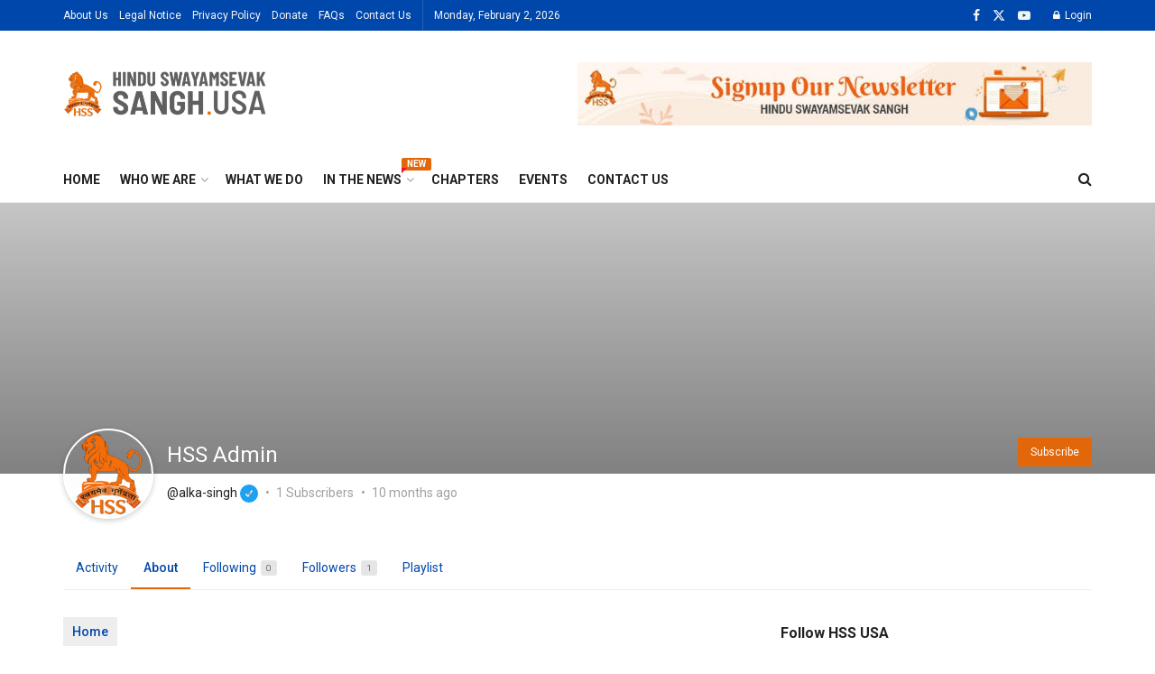

--- FILE ---
content_type: text/html; charset=UTF-8
request_url: https://www.hssus.org/members/alka-singh/
body_size: 30737
content:


<!doctype html>
<!--[if lt IE 7]> <html class="no-js lt-ie9 lt-ie8 lt-ie7" lang="en-US"> <![endif]-->
<!--[if IE 7]>    <html class="no-js lt-ie9 lt-ie8" lang="en-US"> <![endif]-->
<!--[if IE 8]>    <html class="no-js lt-ie9" lang="en-US"> <![endif]-->
<!--[if IE 9]>    <html class="no-js lt-ie10" lang="en-US"> <![endif]-->
<!--[if gt IE 8]><!--> <html class="no-js" lang="en-US"> <!--<![endif]-->
<head>
    <meta http-equiv="Content-Type" content="text/html; charset=UTF-8" />
    <meta name='viewport' content='width=device-width, initial-scale=1, user-scalable=yes' />
    <link rel="profile" href="https://gmpg.org/xfn/11" />
    <link rel="pingback" href="https://www.hssus.org/xmlrpc.php" />
    <meta name='robots' content='index, follow, max-image-preview:large, max-snippet:-1, max-video-preview:-1' />
<meta property="og:type" content="article">
<meta property="og:title" content="HSS Admin">
<meta property="og:site_name" content="HSSUS">
<meta property="og:url" content="https://www.hssus.org/members/alka-singh">
<meta property="og:locale" content="en_US">
<meta property="article:modified_time" content="2024-04-15T08:29:01+00:00">
<meta property="article:author" content="https://new.hssus.org">
<meta name="twitter:card" content="summary_large_image">
<meta name="twitter:title" content="HSS Admin">
<meta name="twitter:description" content="">
<meta name="twitter:url" content="https://www.hssus.org/members/alka-singh">
<meta name="twitter:site" content="https://new.hssus.org">
<meta property="fb:app_id" content="2526399194317277">			<script type="text/javascript">
			  var jnews_ajax_url = '/?ajax-request=jnews'
			</script>
			<script type="text/javascript">;window.jnews=window.jnews||{},window.jnews.library=window.jnews.library||{},window.jnews.library=function(){"use strict";var e=this;e.win=window,e.doc=document,e.noop=function(){},e.globalBody=e.doc.getElementsByTagName("body")[0],e.globalBody=e.globalBody?e.globalBody:e.doc,e.win.jnewsDataStorage=e.win.jnewsDataStorage||{_storage:new WeakMap,put:function(e,t,n){this._storage.has(e)||this._storage.set(e,new Map),this._storage.get(e).set(t,n)},get:function(e,t){return this._storage.get(e).get(t)},has:function(e,t){return this._storage.has(e)&&this._storage.get(e).has(t)},remove:function(e,t){var n=this._storage.get(e).delete(t);return 0===!this._storage.get(e).size&&this._storage.delete(e),n}},e.windowWidth=function(){return e.win.innerWidth||e.docEl.clientWidth||e.globalBody.clientWidth},e.windowHeight=function(){return e.win.innerHeight||e.docEl.clientHeight||e.globalBody.clientHeight},e.requestAnimationFrame=e.win.requestAnimationFrame||e.win.webkitRequestAnimationFrame||e.win.mozRequestAnimationFrame||e.win.msRequestAnimationFrame||window.oRequestAnimationFrame||function(e){return setTimeout(e,1e3/60)},e.cancelAnimationFrame=e.win.cancelAnimationFrame||e.win.webkitCancelAnimationFrame||e.win.webkitCancelRequestAnimationFrame||e.win.mozCancelAnimationFrame||e.win.msCancelRequestAnimationFrame||e.win.oCancelRequestAnimationFrame||function(e){clearTimeout(e)},e.classListSupport="classList"in document.createElement("_"),e.hasClass=e.classListSupport?function(e,t){return e.classList.contains(t)}:function(e,t){return e.className.indexOf(t)>=0},e.addClass=e.classListSupport?function(t,n){e.hasClass(t,n)||t.classList.add(n)}:function(t,n){e.hasClass(t,n)||(t.className+=" "+n)},e.removeClass=e.classListSupport?function(t,n){e.hasClass(t,n)&&t.classList.remove(n)}:function(t,n){e.hasClass(t,n)&&(t.className=t.className.replace(n,""))},e.objKeys=function(e){var t=[];for(var n in e)Object.prototype.hasOwnProperty.call(e,n)&&t.push(n);return t},e.isObjectSame=function(e,t){var n=!0;return JSON.stringify(e)!==JSON.stringify(t)&&(n=!1),n},e.extend=function(){for(var e,t,n,o=arguments[0]||{},i=1,a=arguments.length;i<a;i++)if(null!==(e=arguments[i]))for(t in e)o!==(n=e[t])&&void 0!==n&&(o[t]=n);return o},e.dataStorage=e.win.jnewsDataStorage,e.isVisible=function(e){return 0!==e.offsetWidth&&0!==e.offsetHeight||e.getBoundingClientRect().length},e.getHeight=function(e){return e.offsetHeight||e.clientHeight||e.getBoundingClientRect().height},e.getWidth=function(e){return e.offsetWidth||e.clientWidth||e.getBoundingClientRect().width},e.supportsPassive=!1;try{var t=Object.defineProperty({},"passive",{get:function(){e.supportsPassive=!0}});"createEvent"in e.doc?e.win.addEventListener("test",null,t):"fireEvent"in e.doc&&e.win.attachEvent("test",null)}catch(e){}e.passiveOption=!!e.supportsPassive&&{passive:!0},e.setStorage=function(e,t){e="jnews-"+e;var n={expired:Math.floor(((new Date).getTime()+432e5)/1e3)};t=Object.assign(n,t);localStorage.setItem(e,JSON.stringify(t))},e.getStorage=function(e){e="jnews-"+e;var t=localStorage.getItem(e);return null!==t&&0<t.length?JSON.parse(localStorage.getItem(e)):{}},e.expiredStorage=function(){var t,n="jnews-";for(var o in localStorage)o.indexOf(n)>-1&&"undefined"!==(t=e.getStorage(o.replace(n,""))).expired&&t.expired<Math.floor((new Date).getTime()/1e3)&&localStorage.removeItem(o)},e.addEvents=function(t,n,o){for(var i in n){var a=["touchstart","touchmove"].indexOf(i)>=0&&!o&&e.passiveOption;"createEvent"in e.doc?t.addEventListener(i,n[i],a):"fireEvent"in e.doc&&t.attachEvent("on"+i,n[i])}},e.removeEvents=function(t,n){for(var o in n)"createEvent"in e.doc?t.removeEventListener(o,n[o]):"fireEvent"in e.doc&&t.detachEvent("on"+o,n[o])},e.triggerEvents=function(t,n,o){var i;o=o||{detail:null};return"createEvent"in e.doc?(!(i=e.doc.createEvent("CustomEvent")||new CustomEvent(n)).initCustomEvent||i.initCustomEvent(n,!0,!1,o),void t.dispatchEvent(i)):"fireEvent"in e.doc?((i=e.doc.createEventObject()).eventType=n,void t.fireEvent("on"+i.eventType,i)):void 0},e.getParents=function(t,n){void 0===n&&(n=e.doc);for(var o=[],i=t.parentNode,a=!1;!a;)if(i){var r=i;r.querySelectorAll(n).length?a=!0:(o.push(r),i=r.parentNode)}else o=[],a=!0;return o},e.forEach=function(e,t,n){for(var o=0,i=e.length;o<i;o++)t.call(n,e[o],o)},e.getText=function(e){return e.innerText||e.textContent},e.setText=function(e,t){var n="object"==typeof t?t.innerText||t.textContent:t;e.innerText&&(e.innerText=n),e.textContent&&(e.textContent=n)},e.httpBuildQuery=function(t){return e.objKeys(t).reduce(function t(n){var o=arguments.length>1&&void 0!==arguments[1]?arguments[1]:null;return function(i,a){var r=n[a];a=encodeURIComponent(a);var s=o?"".concat(o,"[").concat(a,"]"):a;return null==r||"function"==typeof r?(i.push("".concat(s,"=")),i):["number","boolean","string"].includes(typeof r)?(i.push("".concat(s,"=").concat(encodeURIComponent(r))),i):(i.push(e.objKeys(r).reduce(t(r,s),[]).join("&")),i)}}(t),[]).join("&")},e.get=function(t,n,o,i){return o="function"==typeof o?o:e.noop,e.ajax("GET",t,n,o,i)},e.post=function(t,n,o,i){return o="function"==typeof o?o:e.noop,e.ajax("POST",t,n,o,i)},e.ajax=function(t,n,o,i,a){var r=new XMLHttpRequest,s=n,c=e.httpBuildQuery(o);if(t=-1!=["GET","POST"].indexOf(t)?t:"GET",r.open(t,s+("GET"==t?"?"+c:""),!0),"POST"==t&&r.setRequestHeader("Content-type","application/x-www-form-urlencoded"),r.setRequestHeader("X-Requested-With","XMLHttpRequest"),r.onreadystatechange=function(){4===r.readyState&&200<=r.status&&300>r.status&&"function"==typeof i&&i.call(void 0,r.response)},void 0!==a&&!a){return{xhr:r,send:function(){r.send("POST"==t?c:null)}}}return r.send("POST"==t?c:null),{xhr:r}},e.scrollTo=function(t,n,o){function i(e,t,n){this.start=this.position(),this.change=e-this.start,this.currentTime=0,this.increment=20,this.duration=void 0===n?500:n,this.callback=t,this.finish=!1,this.animateScroll()}return Math.easeInOutQuad=function(e,t,n,o){return(e/=o/2)<1?n/2*e*e+t:-n/2*(--e*(e-2)-1)+t},i.prototype.stop=function(){this.finish=!0},i.prototype.move=function(t){e.doc.documentElement.scrollTop=t,e.globalBody.parentNode.scrollTop=t,e.globalBody.scrollTop=t},i.prototype.position=function(){return e.doc.documentElement.scrollTop||e.globalBody.parentNode.scrollTop||e.globalBody.scrollTop},i.prototype.animateScroll=function(){this.currentTime+=this.increment;var t=Math.easeInOutQuad(this.currentTime,this.start,this.change,this.duration);this.move(t),this.currentTime<this.duration&&!this.finish?e.requestAnimationFrame.call(e.win,this.animateScroll.bind(this)):this.callback&&"function"==typeof this.callback&&this.callback()},new i(t,n,o)},e.unwrap=function(t){var n,o=t;e.forEach(t,(function(e,t){n?n+=e:n=e})),o.replaceWith(n)},e.performance={start:function(e){performance.mark(e+"Start")},stop:function(e){performance.mark(e+"End"),performance.measure(e,e+"Start",e+"End")}},e.fps=function(){var t=0,n=0,o=0;!function(){var i=t=0,a=0,r=0,s=document.getElementById("fpsTable"),c=function(t){void 0===document.getElementsByTagName("body")[0]?e.requestAnimationFrame.call(e.win,(function(){c(t)})):document.getElementsByTagName("body")[0].appendChild(t)};null===s&&((s=document.createElement("div")).style.position="fixed",s.style.top="120px",s.style.left="10px",s.style.width="100px",s.style.height="20px",s.style.border="1px solid black",s.style.fontSize="11px",s.style.zIndex="100000",s.style.backgroundColor="white",s.id="fpsTable",c(s));var l=function(){o++,n=Date.now(),(a=(o/(r=(n-t)/1e3)).toPrecision(2))!=i&&(i=a,s.innerHTML=i+"fps"),1<r&&(t=n,o=0),e.requestAnimationFrame.call(e.win,l)};l()}()},e.instr=function(e,t){for(var n=0;n<t.length;n++)if(-1!==e.toLowerCase().indexOf(t[n].toLowerCase()))return!0},e.winLoad=function(t,n){function o(o){if("complete"===e.doc.readyState||"interactive"===e.doc.readyState)return!o||n?setTimeout(t,n||1):t(o),1}o()||e.addEvents(e.win,{load:o})},e.docReady=function(t,n){function o(o){if("complete"===e.doc.readyState||"interactive"===e.doc.readyState)return!o||n?setTimeout(t,n||1):t(o),1}o()||e.addEvents(e.doc,{DOMContentLoaded:o})},e.fireOnce=function(){e.docReady((function(){e.assets=e.assets||[],e.assets.length&&(e.boot(),e.load_assets())}),50)},e.boot=function(){e.length&&e.doc.querySelectorAll("style[media]").forEach((function(e){"not all"==e.getAttribute("media")&&e.removeAttribute("media")}))},e.create_js=function(t,n){var o=e.doc.createElement("script");switch(o.setAttribute("src",t),n){case"defer":o.setAttribute("defer",!0);break;case"async":o.setAttribute("async",!0);break;case"deferasync":o.setAttribute("defer",!0),o.setAttribute("async",!0)}e.globalBody.appendChild(o)},e.load_assets=function(){"object"==typeof e.assets&&e.forEach(e.assets.slice(0),(function(t,n){var o="";t.defer&&(o+="defer"),t.async&&(o+="async"),e.create_js(t.url,o);var i=e.assets.indexOf(t);i>-1&&e.assets.splice(i,1)})),e.assets=jnewsoption.au_scripts=window.jnewsads=[]},e.setCookie=function(e,t,n){var o="";if(n){var i=new Date;i.setTime(i.getTime()+24*n*60*60*1e3),o="; expires="+i.toUTCString()}document.cookie=e+"="+(t||"")+o+"; path=/"},e.getCookie=function(e){for(var t=e+"=",n=document.cookie.split(";"),o=0;o<n.length;o++){for(var i=n[o];" "==i.charAt(0);)i=i.substring(1,i.length);if(0==i.indexOf(t))return i.substring(t.length,i.length)}return null},e.eraseCookie=function(e){document.cookie=e+"=; Path=/; Expires=Thu, 01 Jan 1970 00:00:01 GMT;"},e.docReady((function(){e.globalBody=e.globalBody==e.doc?e.doc.getElementsByTagName("body")[0]:e.globalBody,e.globalBody=e.globalBody?e.globalBody:e.doc})),e.winLoad((function(){e.winLoad((function(){var t=!1;if(void 0!==window.jnewsadmin)if(void 0!==window.file_version_checker){var n=e.objKeys(window.file_version_checker);n.length?n.forEach((function(e){t||"10.0.4"===window.file_version_checker[e]||(t=!0)})):t=!0}else t=!0;t&&(window.jnewsHelper.getMessage(),window.jnewsHelper.getNotice())}),2500)}))},window.jnews.library=new window.jnews.library;</script>
	<!-- This site is optimized with the Yoast SEO plugin v24.2 - https://yoast.com/wordpress/plugins/seo/ -->
	<title>HSS Admin &#8211; HSSUS</title>
	<meta property="og:locale" content="en_US" />
	<meta property="og:type" content="website" />
	<meta property="og:site_name" content="HSSUS" />
	<meta name="twitter:card" content="summary_large_image" />
	<script type="application/ld+json" class="yoast-schema-graph">{"@context":"https://schema.org","@graph":[{"@type":"WebSite","@id":"https://www.hssus.org/#website","url":"https://www.hssus.org/","name":"HSSUS","description":"Hindu Swayamsevak Sangh","potentialAction":[{"@type":"SearchAction","target":{"@type":"EntryPoint","urlTemplate":"https://www.hssus.org/?s={search_term_string}"},"query-input":{"@type":"PropertyValueSpecification","valueRequired":true,"valueName":"search_term_string"}}],"inLanguage":"en-US"}]}</script>
	<!-- / Yoast SEO plugin. -->


<link rel='dns-prefetch' href='//fonts.googleapis.com' />
<link rel='preconnect' href='https://fonts.gstatic.com' />
<link rel="alternate" type="application/rss+xml" title="HSSUS &raquo; Feed" href="https://www.hssus.org/feed/" />
<link rel="alternate" type="application/rss+xml" title="HSSUS &raquo; Comments Feed" href="https://www.hssus.org/comments/feed/" />
		<!-- This site uses the Google Analytics by MonsterInsights plugin v9.7.0 - Using Analytics tracking - https://www.monsterinsights.com/ -->
		<!-- Note: MonsterInsights is not currently configured on this site. The site owner needs to authenticate with Google Analytics in the MonsterInsights settings panel. -->
					<!-- No tracking code set -->
				<!-- / Google Analytics by MonsterInsights -->
		<script type="text/javascript">
/* <![CDATA[ */
window._wpemojiSettings = {"baseUrl":"https:\/\/s.w.org\/images\/core\/emoji\/15.0.3\/72x72\/","ext":".png","svgUrl":"https:\/\/s.w.org\/images\/core\/emoji\/15.0.3\/svg\/","svgExt":".svg","source":{"concatemoji":"https:\/\/www.hssus.org\/wp-includes\/js\/wp-emoji-release.min.js?ver=6.5.7"}};
/*! This file is auto-generated */
!function(i,n){var o,s,e;function c(e){try{var t={supportTests:e,timestamp:(new Date).valueOf()};sessionStorage.setItem(o,JSON.stringify(t))}catch(e){}}function p(e,t,n){e.clearRect(0,0,e.canvas.width,e.canvas.height),e.fillText(t,0,0);var t=new Uint32Array(e.getImageData(0,0,e.canvas.width,e.canvas.height).data),r=(e.clearRect(0,0,e.canvas.width,e.canvas.height),e.fillText(n,0,0),new Uint32Array(e.getImageData(0,0,e.canvas.width,e.canvas.height).data));return t.every(function(e,t){return e===r[t]})}function u(e,t,n){switch(t){case"flag":return n(e,"\ud83c\udff3\ufe0f\u200d\u26a7\ufe0f","\ud83c\udff3\ufe0f\u200b\u26a7\ufe0f")?!1:!n(e,"\ud83c\uddfa\ud83c\uddf3","\ud83c\uddfa\u200b\ud83c\uddf3")&&!n(e,"\ud83c\udff4\udb40\udc67\udb40\udc62\udb40\udc65\udb40\udc6e\udb40\udc67\udb40\udc7f","\ud83c\udff4\u200b\udb40\udc67\u200b\udb40\udc62\u200b\udb40\udc65\u200b\udb40\udc6e\u200b\udb40\udc67\u200b\udb40\udc7f");case"emoji":return!n(e,"\ud83d\udc26\u200d\u2b1b","\ud83d\udc26\u200b\u2b1b")}return!1}function f(e,t,n){var r="undefined"!=typeof WorkerGlobalScope&&self instanceof WorkerGlobalScope?new OffscreenCanvas(300,150):i.createElement("canvas"),a=r.getContext("2d",{willReadFrequently:!0}),o=(a.textBaseline="top",a.font="600 32px Arial",{});return e.forEach(function(e){o[e]=t(a,e,n)}),o}function t(e){var t=i.createElement("script");t.src=e,t.defer=!0,i.head.appendChild(t)}"undefined"!=typeof Promise&&(o="wpEmojiSettingsSupports",s=["flag","emoji"],n.supports={everything:!0,everythingExceptFlag:!0},e=new Promise(function(e){i.addEventListener("DOMContentLoaded",e,{once:!0})}),new Promise(function(t){var n=function(){try{var e=JSON.parse(sessionStorage.getItem(o));if("object"==typeof e&&"number"==typeof e.timestamp&&(new Date).valueOf()<e.timestamp+604800&&"object"==typeof e.supportTests)return e.supportTests}catch(e){}return null}();if(!n){if("undefined"!=typeof Worker&&"undefined"!=typeof OffscreenCanvas&&"undefined"!=typeof URL&&URL.createObjectURL&&"undefined"!=typeof Blob)try{var e="postMessage("+f.toString()+"("+[JSON.stringify(s),u.toString(),p.toString()].join(",")+"));",r=new Blob([e],{type:"text/javascript"}),a=new Worker(URL.createObjectURL(r),{name:"wpTestEmojiSupports"});return void(a.onmessage=function(e){c(n=e.data),a.terminate(),t(n)})}catch(e){}c(n=f(s,u,p))}t(n)}).then(function(e){for(var t in e)n.supports[t]=e[t],n.supports.everything=n.supports.everything&&n.supports[t],"flag"!==t&&(n.supports.everythingExceptFlag=n.supports.everythingExceptFlag&&n.supports[t]);n.supports.everythingExceptFlag=n.supports.everythingExceptFlag&&!n.supports.flag,n.DOMReady=!1,n.readyCallback=function(){n.DOMReady=!0}}).then(function(){return e}).then(function(){var e;n.supports.everything||(n.readyCallback(),(e=n.source||{}).concatemoji?t(e.concatemoji):e.wpemoji&&e.twemoji&&(t(e.twemoji),t(e.wpemoji)))}))}((window,document),window._wpemojiSettings);
/* ]]> */
</script>
<link rel='stylesheet' id='dashicons-css' href='https://www.hssus.org/wp-includes/css/dashicons.min.css?ver=6.5.7' type='text/css' media='all' />
<link rel='stylesheet' id='bp-verified-member-css' href='https://www.hssus.org/wp-content/plugins/bp-verified-member/assets/css/style.css?ver=1.2.8' type='text/css' media='all' />
<style id='bp-verified-member-inline-css' type='text/css'>

			:root {
				--bp-verified-members-verified-badge-shape: url('https://www.hssus.org/wp-content/plugins/bp-verified-member/assets/images/mask-circle.svg');
				--bp-verified-members-unverified-badge-shape: url('https://www.hssus.org/wp-content/plugins/bp-verified-member/assets/images/mask-circle.svg');
			}
		
			.bp-verified-badge,
			.bp-verified-member .member-name-item > a:after,
			.bp-verified-member .item-title > a:after,
			.bp-verified-member > .author > a:after,
			.bp-verified-member .member-name > a:after {
				background-color: #1da1f2 !important;
			}
			
			.bp-unverified-badge,
			.bp-unverified-member .member-name-item > a:after,
			.bp-unverified-member .item-title > a:after,
			.bp-unverified-member > .author > a:after,
			.bp-unverified-member .member-name > a:after {
				background-color: #C0C0C0 !important;
			}
		
</style>
<style id='wp-emoji-styles-inline-css' type='text/css'>

	img.wp-smiley, img.emoji {
		display: inline !important;
		border: none !important;
		box-shadow: none !important;
		height: 1em !important;
		width: 1em !important;
		margin: 0 0.07em !important;
		vertical-align: -0.1em !important;
		background: none !important;
		padding: 0 !important;
	}
</style>
<link rel='stylesheet' id='wp-block-library-css' href='https://www.hssus.org/wp-includes/css/dist/block-library/style.min.css?ver=6.5.7' type='text/css' media='all' />
<style id='bp-login-form-style-inline-css' type='text/css'>
.widget_bp_core_login_widget .bp-login-widget-user-avatar{float:left}.widget_bp_core_login_widget .bp-login-widget-user-links{margin-left:70px}#bp-login-widget-form label{display:block;font-weight:600;margin:15px 0 5px;width:auto}#bp-login-widget-form input[type=password],#bp-login-widget-form input[type=text]{background-color:#fafafa;border:1px solid #d6d6d6;border-radius:0;font:inherit;font-size:100%;padding:.5em;width:100%}#bp-login-widget-form .bp-login-widget-register-link,#bp-login-widget-form .login-submit{display:inline;width:-moz-fit-content;width:fit-content}#bp-login-widget-form .bp-login-widget-register-link{margin-left:1em}#bp-login-widget-form .bp-login-widget-register-link a{filter:invert(1)}#bp-login-widget-form .bp-login-widget-pwd-link{font-size:80%}

</style>
<style id='bp-member-style-inline-css' type='text/css'>
[data-type="bp/member"] input.components-placeholder__input{border:1px solid #757575;border-radius:2px;flex:1 1 auto;padding:6px 8px}.bp-block-member{position:relative}.bp-block-member .member-content{display:flex}.bp-block-member .user-nicename{display:block}.bp-block-member .user-nicename a{border:none;color:currentColor;text-decoration:none}.bp-block-member .bp-profile-button{width:100%}.bp-block-member .bp-profile-button a.button{bottom:10px;display:inline-block;margin:18px 0 0;position:absolute;right:0}.bp-block-member.has-cover .item-header-avatar,.bp-block-member.has-cover .member-content,.bp-block-member.has-cover .member-description{z-index:2}.bp-block-member.has-cover .member-content,.bp-block-member.has-cover .member-description{padding-top:75px}.bp-block-member.has-cover .bp-member-cover-image{background-color:#c5c5c5;background-position:top;background-repeat:no-repeat;background-size:cover;border:0;display:block;height:150px;left:0;margin:0;padding:0;position:absolute;top:0;width:100%;z-index:1}.bp-block-member img.avatar{height:auto;width:auto}.bp-block-member.avatar-none .item-header-avatar{display:none}.bp-block-member.avatar-none.has-cover{min-height:200px}.bp-block-member.avatar-full{min-height:150px}.bp-block-member.avatar-full .item-header-avatar{width:180px}.bp-block-member.avatar-thumb .member-content{align-items:center;min-height:50px}.bp-block-member.avatar-thumb .item-header-avatar{width:70px}.bp-block-member.avatar-full.has-cover{min-height:300px}.bp-block-member.avatar-full.has-cover .item-header-avatar{width:200px}.bp-block-member.avatar-full.has-cover img.avatar{background:#fffc;border:2px solid #fff;margin-left:20px}.bp-block-member.avatar-thumb.has-cover .item-header-avatar{padding-top:75px}.entry .entry-content .bp-block-member .user-nicename a{border:none;color:currentColor;text-decoration:none}

</style>
<style id='bp-members-style-inline-css' type='text/css'>
[data-type="bp/members"] .components-placeholder.is-appender{min-height:0}[data-type="bp/members"] .components-placeholder.is-appender .components-placeholder__label:empty{display:none}[data-type="bp/members"] .components-placeholder input.components-placeholder__input{border:1px solid #757575;border-radius:2px;flex:1 1 auto;padding:6px 8px}[data-type="bp/members"].avatar-none .member-description{width:calc(100% - 44px)}[data-type="bp/members"].avatar-full .member-description{width:calc(100% - 224px)}[data-type="bp/members"].avatar-thumb .member-description{width:calc(100% - 114px)}[data-type="bp/members"] .member-content{position:relative}[data-type="bp/members"] .member-content .is-right{position:absolute;right:2px;top:2px}[data-type="bp/members"] .columns-2 .member-content .member-description,[data-type="bp/members"] .columns-3 .member-content .member-description,[data-type="bp/members"] .columns-4 .member-content .member-description{padding-left:44px;width:calc(100% - 44px)}[data-type="bp/members"] .columns-3 .is-right{right:-10px}[data-type="bp/members"] .columns-4 .is-right{right:-50px}.bp-block-members.is-grid{display:flex;flex-wrap:wrap;padding:0}.bp-block-members.is-grid .member-content{margin:0 1.25em 1.25em 0;width:100%}@media(min-width:600px){.bp-block-members.columns-2 .member-content{width:calc(50% - .625em)}.bp-block-members.columns-2 .member-content:nth-child(2n){margin-right:0}.bp-block-members.columns-3 .member-content{width:calc(33.33333% - .83333em)}.bp-block-members.columns-3 .member-content:nth-child(3n){margin-right:0}.bp-block-members.columns-4 .member-content{width:calc(25% - .9375em)}.bp-block-members.columns-4 .member-content:nth-child(4n){margin-right:0}}.bp-block-members .member-content{display:flex;flex-direction:column;padding-bottom:1em;text-align:center}.bp-block-members .member-content .item-header-avatar,.bp-block-members .member-content .member-description{width:100%}.bp-block-members .member-content .item-header-avatar{margin:0 auto}.bp-block-members .member-content .item-header-avatar img.avatar{display:inline-block}@media(min-width:600px){.bp-block-members .member-content{flex-direction:row;text-align:left}.bp-block-members .member-content .item-header-avatar,.bp-block-members .member-content .member-description{width:auto}.bp-block-members .member-content .item-header-avatar{margin:0}}.bp-block-members .member-content .user-nicename{display:block}.bp-block-members .member-content .user-nicename a{border:none;color:currentColor;text-decoration:none}.bp-block-members .member-content time{color:#767676;display:block;font-size:80%}.bp-block-members.avatar-none .item-header-avatar{display:none}.bp-block-members.avatar-full{min-height:190px}.bp-block-members.avatar-full .item-header-avatar{width:180px}.bp-block-members.avatar-thumb .member-content{min-height:80px}.bp-block-members.avatar-thumb .item-header-avatar{width:70px}.bp-block-members.columns-2 .member-content,.bp-block-members.columns-3 .member-content,.bp-block-members.columns-4 .member-content{display:block;text-align:center}.bp-block-members.columns-2 .member-content .item-header-avatar,.bp-block-members.columns-3 .member-content .item-header-avatar,.bp-block-members.columns-4 .member-content .item-header-avatar{margin:0 auto}.bp-block-members img.avatar{height:auto;max-width:-moz-fit-content;max-width:fit-content;width:auto}.bp-block-members .member-content.has-activity{align-items:center}.bp-block-members .member-content.has-activity .item-header-avatar{padding-right:1em}.bp-block-members .member-content.has-activity .wp-block-quote{margin-bottom:0;text-align:left}.bp-block-members .member-content.has-activity .wp-block-quote cite a,.entry .entry-content .bp-block-members .user-nicename a{border:none;color:currentColor;text-decoration:none}

</style>
<style id='bp-dynamic-members-style-inline-css' type='text/css'>
.bp-dynamic-block-container .item-options{font-size:.5em;margin:0 0 1em;padding:1em 0}.bp-dynamic-block-container .item-options a.selected{font-weight:600}.bp-dynamic-block-container ul.item-list{list-style:none;margin:1em 0;padding-left:0}.bp-dynamic-block-container ul.item-list li{margin-bottom:1em}.bp-dynamic-block-container ul.item-list li:after,.bp-dynamic-block-container ul.item-list li:before{content:" ";display:table}.bp-dynamic-block-container ul.item-list li:after{clear:both}.bp-dynamic-block-container ul.item-list li .item-avatar{float:left;width:60px}.bp-dynamic-block-container ul.item-list li .item{margin-left:70px}

</style>
<style id='bp-online-members-style-inline-css' type='text/css'>
.widget_bp_core_whos_online_widget .avatar-block,[data-type="bp/online-members"] .avatar-block{display:flex;flex-flow:row wrap}.widget_bp_core_whos_online_widget .avatar-block img,[data-type="bp/online-members"] .avatar-block img{margin:.5em}

</style>
<style id='bp-active-members-style-inline-css' type='text/css'>
.widget_bp_core_recently_active_widget .avatar-block,[data-type="bp/active-members"] .avatar-block{display:flex;flex-flow:row wrap}.widget_bp_core_recently_active_widget .avatar-block img,[data-type="bp/active-members"] .avatar-block img{margin:.5em}

</style>
<style id='bp-latest-activities-style-inline-css' type='text/css'>
.bp-latest-activities .components-flex.components-select-control select[multiple]{height:auto;padding:0 8px}.bp-latest-activities .components-flex.components-select-control select[multiple]+.components-input-control__suffix svg{display:none}.bp-latest-activities-block a,.entry .entry-content .bp-latest-activities-block a{border:none;text-decoration:none}.bp-latest-activities-block .activity-list.item-list blockquote{border:none;padding:0}.bp-latest-activities-block .activity-list.item-list blockquote .activity-item:not(.mini){box-shadow:1px 0 4px #00000026;padding:0 1em;position:relative}.bp-latest-activities-block .activity-list.item-list blockquote .activity-item:not(.mini):after,.bp-latest-activities-block .activity-list.item-list blockquote .activity-item:not(.mini):before{border-color:#0000;border-style:solid;content:"";display:block;height:0;left:15px;position:absolute;width:0}.bp-latest-activities-block .activity-list.item-list blockquote .activity-item:not(.mini):before{border-top-color:#00000026;border-width:9px;bottom:-18px;left:14px}.bp-latest-activities-block .activity-list.item-list blockquote .activity-item:not(.mini):after{border-top-color:#fff;border-width:8px;bottom:-16px}.bp-latest-activities-block .activity-list.item-list blockquote .activity-item.mini .avatar{display:inline-block;height:20px;margin-right:2px;vertical-align:middle;width:20px}.bp-latest-activities-block .activity-list.item-list footer{align-items:center;display:flex}.bp-latest-activities-block .activity-list.item-list footer img.avatar{border:none;display:inline-block;margin-right:.5em}.bp-latest-activities-block .activity-list.item-list footer .activity-time-since{font-size:90%}.bp-latest-activities-block .widget-error{border-left:4px solid #0b80a4;box-shadow:1px 0 4px #00000026}.bp-latest-activities-block .widget-error p{padding:0 1em}

</style>
<link rel='stylesheet' id='quotescollection-block-quotes-css' href='https://www.hssus.org/wp-content/plugins/quotes-collection/blocks/quotes/style.css?ver=1619067307' type='text/css' media='all' />
<link rel='stylesheet' id='quotescollection-block-random-quote-css' href='https://www.hssus.org/wp-content/plugins/quotes-collection/blocks/random-quote/style.css?ver=1619067307' type='text/css' media='all' />
<link rel='stylesheet' id='awsm-ead-public-css' href='https://www.hssus.org/wp-content/plugins/embed-any-document/css/embed-public.min.css?ver=2.7.7' type='text/css' media='all' />
<style id='classic-theme-styles-inline-css' type='text/css'>
/*! This file is auto-generated */
.wp-block-button__link{color:#fff;background-color:#32373c;border-radius:9999px;box-shadow:none;text-decoration:none;padding:calc(.667em + 2px) calc(1.333em + 2px);font-size:1.125em}.wp-block-file__button{background:#32373c;color:#fff;text-decoration:none}
</style>
<style id='global-styles-inline-css' type='text/css'>
body{--wp--preset--color--black: #000000;--wp--preset--color--cyan-bluish-gray: #abb8c3;--wp--preset--color--white: #ffffff;--wp--preset--color--pale-pink: #f78da7;--wp--preset--color--vivid-red: #cf2e2e;--wp--preset--color--luminous-vivid-orange: #ff6900;--wp--preset--color--luminous-vivid-amber: #fcb900;--wp--preset--color--light-green-cyan: #7bdcb5;--wp--preset--color--vivid-green-cyan: #00d084;--wp--preset--color--pale-cyan-blue: #8ed1fc;--wp--preset--color--vivid-cyan-blue: #0693e3;--wp--preset--color--vivid-purple: #9b51e0;--wp--preset--gradient--vivid-cyan-blue-to-vivid-purple: linear-gradient(135deg,rgba(6,147,227,1) 0%,rgb(155,81,224) 100%);--wp--preset--gradient--light-green-cyan-to-vivid-green-cyan: linear-gradient(135deg,rgb(122,220,180) 0%,rgb(0,208,130) 100%);--wp--preset--gradient--luminous-vivid-amber-to-luminous-vivid-orange: linear-gradient(135deg,rgba(252,185,0,1) 0%,rgba(255,105,0,1) 100%);--wp--preset--gradient--luminous-vivid-orange-to-vivid-red: linear-gradient(135deg,rgba(255,105,0,1) 0%,rgb(207,46,46) 100%);--wp--preset--gradient--very-light-gray-to-cyan-bluish-gray: linear-gradient(135deg,rgb(238,238,238) 0%,rgb(169,184,195) 100%);--wp--preset--gradient--cool-to-warm-spectrum: linear-gradient(135deg,rgb(74,234,220) 0%,rgb(151,120,209) 20%,rgb(207,42,186) 40%,rgb(238,44,130) 60%,rgb(251,105,98) 80%,rgb(254,248,76) 100%);--wp--preset--gradient--blush-light-purple: linear-gradient(135deg,rgb(255,206,236) 0%,rgb(152,150,240) 100%);--wp--preset--gradient--blush-bordeaux: linear-gradient(135deg,rgb(254,205,165) 0%,rgb(254,45,45) 50%,rgb(107,0,62) 100%);--wp--preset--gradient--luminous-dusk: linear-gradient(135deg,rgb(255,203,112) 0%,rgb(199,81,192) 50%,rgb(65,88,208) 100%);--wp--preset--gradient--pale-ocean: linear-gradient(135deg,rgb(255,245,203) 0%,rgb(182,227,212) 50%,rgb(51,167,181) 100%);--wp--preset--gradient--electric-grass: linear-gradient(135deg,rgb(202,248,128) 0%,rgb(113,206,126) 100%);--wp--preset--gradient--midnight: linear-gradient(135deg,rgb(2,3,129) 0%,rgb(40,116,252) 100%);--wp--preset--font-size--small: 13px;--wp--preset--font-size--medium: 20px;--wp--preset--font-size--large: 36px;--wp--preset--font-size--x-large: 42px;--wp--preset--spacing--20: 0.44rem;--wp--preset--spacing--30: 0.67rem;--wp--preset--spacing--40: 1rem;--wp--preset--spacing--50: 1.5rem;--wp--preset--spacing--60: 2.25rem;--wp--preset--spacing--70: 3.38rem;--wp--preset--spacing--80: 5.06rem;--wp--preset--shadow--natural: 6px 6px 9px rgba(0, 0, 0, 0.2);--wp--preset--shadow--deep: 12px 12px 50px rgba(0, 0, 0, 0.4);--wp--preset--shadow--sharp: 6px 6px 0px rgba(0, 0, 0, 0.2);--wp--preset--shadow--outlined: 6px 6px 0px -3px rgba(255, 255, 255, 1), 6px 6px rgba(0, 0, 0, 1);--wp--preset--shadow--crisp: 6px 6px 0px rgba(0, 0, 0, 1);}:where(.is-layout-flex){gap: 0.5em;}:where(.is-layout-grid){gap: 0.5em;}body .is-layout-flex{display: flex;}body .is-layout-flex{flex-wrap: wrap;align-items: center;}body .is-layout-flex > *{margin: 0;}body .is-layout-grid{display: grid;}body .is-layout-grid > *{margin: 0;}:where(.wp-block-columns.is-layout-flex){gap: 2em;}:where(.wp-block-columns.is-layout-grid){gap: 2em;}:where(.wp-block-post-template.is-layout-flex){gap: 1.25em;}:where(.wp-block-post-template.is-layout-grid){gap: 1.25em;}.has-black-color{color: var(--wp--preset--color--black) !important;}.has-cyan-bluish-gray-color{color: var(--wp--preset--color--cyan-bluish-gray) !important;}.has-white-color{color: var(--wp--preset--color--white) !important;}.has-pale-pink-color{color: var(--wp--preset--color--pale-pink) !important;}.has-vivid-red-color{color: var(--wp--preset--color--vivid-red) !important;}.has-luminous-vivid-orange-color{color: var(--wp--preset--color--luminous-vivid-orange) !important;}.has-luminous-vivid-amber-color{color: var(--wp--preset--color--luminous-vivid-amber) !important;}.has-light-green-cyan-color{color: var(--wp--preset--color--light-green-cyan) !important;}.has-vivid-green-cyan-color{color: var(--wp--preset--color--vivid-green-cyan) !important;}.has-pale-cyan-blue-color{color: var(--wp--preset--color--pale-cyan-blue) !important;}.has-vivid-cyan-blue-color{color: var(--wp--preset--color--vivid-cyan-blue) !important;}.has-vivid-purple-color{color: var(--wp--preset--color--vivid-purple) !important;}.has-black-background-color{background-color: var(--wp--preset--color--black) !important;}.has-cyan-bluish-gray-background-color{background-color: var(--wp--preset--color--cyan-bluish-gray) !important;}.has-white-background-color{background-color: var(--wp--preset--color--white) !important;}.has-pale-pink-background-color{background-color: var(--wp--preset--color--pale-pink) !important;}.has-vivid-red-background-color{background-color: var(--wp--preset--color--vivid-red) !important;}.has-luminous-vivid-orange-background-color{background-color: var(--wp--preset--color--luminous-vivid-orange) !important;}.has-luminous-vivid-amber-background-color{background-color: var(--wp--preset--color--luminous-vivid-amber) !important;}.has-light-green-cyan-background-color{background-color: var(--wp--preset--color--light-green-cyan) !important;}.has-vivid-green-cyan-background-color{background-color: var(--wp--preset--color--vivid-green-cyan) !important;}.has-pale-cyan-blue-background-color{background-color: var(--wp--preset--color--pale-cyan-blue) !important;}.has-vivid-cyan-blue-background-color{background-color: var(--wp--preset--color--vivid-cyan-blue) !important;}.has-vivid-purple-background-color{background-color: var(--wp--preset--color--vivid-purple) !important;}.has-black-border-color{border-color: var(--wp--preset--color--black) !important;}.has-cyan-bluish-gray-border-color{border-color: var(--wp--preset--color--cyan-bluish-gray) !important;}.has-white-border-color{border-color: var(--wp--preset--color--white) !important;}.has-pale-pink-border-color{border-color: var(--wp--preset--color--pale-pink) !important;}.has-vivid-red-border-color{border-color: var(--wp--preset--color--vivid-red) !important;}.has-luminous-vivid-orange-border-color{border-color: var(--wp--preset--color--luminous-vivid-orange) !important;}.has-luminous-vivid-amber-border-color{border-color: var(--wp--preset--color--luminous-vivid-amber) !important;}.has-light-green-cyan-border-color{border-color: var(--wp--preset--color--light-green-cyan) !important;}.has-vivid-green-cyan-border-color{border-color: var(--wp--preset--color--vivid-green-cyan) !important;}.has-pale-cyan-blue-border-color{border-color: var(--wp--preset--color--pale-cyan-blue) !important;}.has-vivid-cyan-blue-border-color{border-color: var(--wp--preset--color--vivid-cyan-blue) !important;}.has-vivid-purple-border-color{border-color: var(--wp--preset--color--vivid-purple) !important;}.has-vivid-cyan-blue-to-vivid-purple-gradient-background{background: var(--wp--preset--gradient--vivid-cyan-blue-to-vivid-purple) !important;}.has-light-green-cyan-to-vivid-green-cyan-gradient-background{background: var(--wp--preset--gradient--light-green-cyan-to-vivid-green-cyan) !important;}.has-luminous-vivid-amber-to-luminous-vivid-orange-gradient-background{background: var(--wp--preset--gradient--luminous-vivid-amber-to-luminous-vivid-orange) !important;}.has-luminous-vivid-orange-to-vivid-red-gradient-background{background: var(--wp--preset--gradient--luminous-vivid-orange-to-vivid-red) !important;}.has-very-light-gray-to-cyan-bluish-gray-gradient-background{background: var(--wp--preset--gradient--very-light-gray-to-cyan-bluish-gray) !important;}.has-cool-to-warm-spectrum-gradient-background{background: var(--wp--preset--gradient--cool-to-warm-spectrum) !important;}.has-blush-light-purple-gradient-background{background: var(--wp--preset--gradient--blush-light-purple) !important;}.has-blush-bordeaux-gradient-background{background: var(--wp--preset--gradient--blush-bordeaux) !important;}.has-luminous-dusk-gradient-background{background: var(--wp--preset--gradient--luminous-dusk) !important;}.has-pale-ocean-gradient-background{background: var(--wp--preset--gradient--pale-ocean) !important;}.has-electric-grass-gradient-background{background: var(--wp--preset--gradient--electric-grass) !important;}.has-midnight-gradient-background{background: var(--wp--preset--gradient--midnight) !important;}.has-small-font-size{font-size: var(--wp--preset--font-size--small) !important;}.has-medium-font-size{font-size: var(--wp--preset--font-size--medium) !important;}.has-large-font-size{font-size: var(--wp--preset--font-size--large) !important;}.has-x-large-font-size{font-size: var(--wp--preset--font-size--x-large) !important;}
.wp-block-navigation a:where(:not(.wp-element-button)){color: inherit;}
:where(.wp-block-post-template.is-layout-flex){gap: 1.25em;}:where(.wp-block-post-template.is-layout-grid){gap: 1.25em;}
:where(.wp-block-columns.is-layout-flex){gap: 2em;}:where(.wp-block-columns.is-layout-grid){gap: 2em;}
.wp-block-pullquote{font-size: 1.5em;line-height: 1.6;}
</style>
<link rel='stylesheet' id='bp-tooltips-css' href='https://www.hssus.org/wp-content/plugins/buddypress/bp-core/css/bp-tooltips.min.css?ver=14.3.4' type='text/css' media='all' />
<link rel='stylesheet' id='bp-legacy-css-css' href='https://www.hssus.org/wp-content/plugins/buddypress/bp-templates/bp-legacy/css/buddypress.min.css?ver=14.3.4' type='text/css' media='screen' />
<style id='bp-legacy-css-inline-css' type='text/css'>

		#buddypress #header-cover-image {
			height: 300px;
			background-image: url();
		}
	
</style>
<link rel='stylesheet' id='contact-form-7-css' href='https://www.hssus.org/wp-content/plugins/contact-form-7/includes/css/styles.css?ver=5.9.3' type='text/css' media='all' />
<style id='contact-form-7-inline-css' type='text/css'>
.wpcf7 .wpcf7-recaptcha iframe {margin-bottom: 0;}.wpcf7 .wpcf7-recaptcha[data-align="center"] > div {margin: 0 auto;}.wpcf7 .wpcf7-recaptcha[data-align="right"] > div {margin: 0 0 0 auto;}
</style>
<link rel='stylesheet' id='jnews-subscribe-css' href='https://www.hssus.org/wp-content/plugins/jnews-subscribe-to-download/assets/css/plugin.css?ver=11.0.1' type='text/css' media='all' />
<link rel='stylesheet' id='jnews-video-buddypress-css' href='https://www.hssus.org/wp-content/plugins/jnews-video/assets/css/buddypress/buddypress.css?ver=11.6.2' type='text/css' media='all' />
<link rel='stylesheet' id='jnews-video-css' href='https://www.hssus.org/wp-content/plugins/jnews-video/assets/css/plugin.css?ver=11.6.2' type='text/css' media='all' />
<link rel='stylesheet' id='usp_style-css' href='https://www.hssus.org/wp-content/plugins/user-submitted-posts/resources/usp.css?ver=20250329' type='text/css' media='all' />
<link rel='stylesheet' id='quotescollection-css' href='https://www.hssus.org/wp-content/plugins/quotes-collection/css/quotes-collection.css?ver=2.5.2' type='text/css' media='all' />
<link rel='stylesheet' id='js_composer_front-css' href='https://www.hssus.org/wp-content/plugins/js_composer/assets/css/js_composer.min.css?ver=8.2' type='text/css' media='all' />
<link rel='stylesheet' id='elementor-frontend-css' href='https://www.hssus.org/wp-content/plugins/elementor/assets/css/frontend.min.css?ver=3.4.5' type='text/css' media='all' />
<link crossorigin="anonymous" rel='stylesheet' id='jeg_customizer_font-css' href='//fonts.googleapis.com/css?family=Roboto%3Aregular%2C500%2C700%2C500%2Cregular&#038;display=swap&#038;ver=1.3.0' type='text/css' media='all' />
<link rel='stylesheet' id='jnews-push-notification-css' href='https://www.hssus.org/wp-content/plugins/jnews-push-notification/assets/css/plugin.css?ver=11.0.1' type='text/css' media='all' />
<link rel='stylesheet' id='jnews-frontend-css' href='https://www.hssus.org/wp-content/themes/jnews/assets/dist/frontend.min.css?ver=11.6.11' type='text/css' media='all' />
<link rel='stylesheet' id='jnews-js-composer-css' href='https://www.hssus.org/wp-content/themes/jnews/assets/css/js-composer-frontend.css?ver=11.6.11' type='text/css' media='all' />
<link rel='stylesheet' id='jnews-elementor-css' href='https://www.hssus.org/wp-content/themes/jnews/assets/css/elementor-frontend.css?ver=11.6.11' type='text/css' media='all' />
<link rel='stylesheet' id='jnews-style-css' href='https://www.hssus.org/wp-content/themes/jnews/style.css?ver=11.6.11' type='text/css' media='all' />
<link rel='stylesheet' id='jnews-darkmode-css' href='https://www.hssus.org/wp-content/themes/jnews/assets/css/darkmode.css?ver=11.6.11' type='text/css' media='all' />
<link rel='stylesheet' id='jnews-video-darkmode-css' href='https://www.hssus.org/wp-content/plugins/jnews-video/assets/css/darkmode.css?ver=11.6.2' type='text/css' media='all' />
<link rel='stylesheet' id='font-awesome-css' href='https://www.hssus.org/wp-content/plugins/post-carousel/public/assets/css/font-awesome.min.css?ver=3.0.6' type='text/css' media='all' />
<link rel='stylesheet' id='popupaoc-public-style-css' href='https://www.hssus.org/wp-content/plugins/popup-anything-on-click/assets/css/popupaoc-public.css?ver=2.8.8' type='text/css' media='all' />
<link rel='stylesheet' id='jnews-social-login-style-css' href='https://www.hssus.org/wp-content/plugins/jnews-social-login/assets/css/plugin.css?ver=11.0.4' type='text/css' media='all' />
<script type="text/javascript" src="https://www.hssus.org/wp-includes/js/jquery/jquery.min.js?ver=3.7.1" id="jquery-core-js"></script>
<script type="text/javascript" src="https://www.hssus.org/wp-includes/js/jquery/jquery-migrate.min.js?ver=3.4.1" id="jquery-migrate-js"></script>
<script type="text/javascript" src="https://www.hssus.org/wp-content/plugins/bp-verified-member/assets/js/vendor/popper.min.js?ver=2.11.0" id="popper2-js"></script>
<script type="text/javascript" id="bp-verified-member-js-extra">
/* <![CDATA[ */
var bpVerifiedMember = {"verifiedBadgeHtml":"<span class=\"bp-verified-badge\"><\/span>","verifiedTooltip":"Verified by HSS","unverifiedBadgeHtml":"<span class=\"bp-unverified-badge\"><\/span>","unverifiedTooltip":"Unverified","ajaxUrl":"https:\/\/www.hssus.org\/wp-admin\/admin-ajax.php"};
/* ]]> */
</script>
<script type="text/javascript" src="https://www.hssus.org/wp-content/plugins/bp-verified-member/assets/js/main.js?ver=1.2.8" id="bp-verified-member-js"></script>
<script type="text/javascript" id="bp-confirm-js-extra">
/* <![CDATA[ */
var BP_Confirm = {"are_you_sure":"Are you sure?"};
/* ]]> */
</script>
<script type="text/javascript" src="https://www.hssus.org/wp-content/plugins/buddypress/bp-core/js/confirm.min.js?ver=14.3.4" id="bp-confirm-js"></script>
<script type="text/javascript" src="https://www.hssus.org/wp-content/plugins/buddypress/bp-core/js/jquery-query.min.js?ver=14.3.4" id="bp-jquery-query-js"></script>
<script type="text/javascript" src="https://www.hssus.org/wp-content/plugins/buddypress/bp-core/js/vendor/jquery-cookie.min.js?ver=14.3.4" id="bp-jquery-cookie-js"></script>
<script type="text/javascript" src="https://www.hssus.org/wp-content/plugins/buddypress/bp-core/js/vendor/jquery-scroll-to.min.js?ver=14.3.4" id="bp-jquery-scroll-to-js"></script>
<script type="text/javascript" id="bp-legacy-js-js-extra">
/* <![CDATA[ */
var BP_DTheme = {"accepted":"Accepted","close":"Close","comments":"comments","leave_group_confirm":"Are you sure you want to leave this group?","mark_as_fav":"Favorite","my_favs":"My Favorites","rejected":"Rejected","remove_fav":"Remove Favorite","show_all":"Show all","show_all_comments":"Show all comments for this thread","show_x_comments":"Show all comments (%d)","unsaved_changes":"Your profile has unsaved changes. If you leave the page, the changes will be lost.","view":"View","store_filter_settings":""};
/* ]]> */
</script>
<script type="text/javascript" src="https://www.hssus.org/wp-content/plugins/buddypress/bp-templates/bp-legacy/js/buddypress.min.js?ver=14.3.4" id="bp-legacy-js-js"></script>
<script type="text/javascript" id="quotescollection-js-extra">
/* <![CDATA[ */
var quotescollectionAjax = {"ajaxUrl":"https:\/\/www.hssus.org\/wp-admin\/admin-ajax.php","nonce":"2685d1a86a","nextQuote":"Next quote \u00bb","loading":"Loading...","error":"Error getting quote","autoRefreshMax":"20","autoRefreshCount":"0"};
/* ]]> */
</script>
<script type="text/javascript" src="https://www.hssus.org/wp-content/plugins/quotes-collection/js/quotes-collection.js?ver=2.5.2" id="quotescollection-js"></script>
<script></script><link rel="https://api.w.org/" href="https://www.hssus.org/wp-json/" /><link rel="alternate" type="application/json" href="https://www.hssus.org/wp-json/wp/v2/buddypress/14" /><link rel="EditURI" type="application/rsd+xml" title="RSD" href="https://www.hssus.org/xmlrpc.php?rsd" />
<meta name="generator" content="WordPress 6.5.7" />
<link rel='shortlink' href='https://www.hssus.org/?p=14' />
<link rel="alternate" type="application/json+oembed" href="https://www.hssus.org/wp-json/oembed/1.0/embed?url" />
<link rel="alternate" type="text/xml+oembed" href="https://www.hssus.org/wp-json/oembed/1.0/embed?url&#038;format=xml" />

	<script type="text/javascript">var ajaxurl = 'https://www.hssus.org/wp-admin/admin-ajax.php';</script>

      <meta name="onesignal" content="wordpress-plugin"/>
            <script>

      window.OneSignalDeferred = window.OneSignalDeferred || [];

      OneSignalDeferred.push(function(OneSignal) {
        var oneSignal_options = {};
        window._oneSignalInitOptions = oneSignal_options;

        oneSignal_options['serviceWorkerParam'] = { scope: '/wp-content/plugins/onesignal-free-web-push-notifications/sdk_files/push/onesignal/' };
oneSignal_options['serviceWorkerPath'] = 'OneSignalSDKWorker.js';

        OneSignal.Notifications.setDefaultUrl("https://www.hssus.org");

        oneSignal_options['wordpress'] = true;
oneSignal_options['appId'] = '1616d413-8601-4fc1-8d3c-f13598fa9684';
oneSignal_options['allowLocalhostAsSecureOrigin'] = true;
oneSignal_options['welcomeNotification'] = { };
oneSignal_options['welcomeNotification']['title'] = "";
oneSignal_options['welcomeNotification']['message'] = "";
oneSignal_options['path'] = "https://www.hssus.org/wp-content/plugins/onesignal-free-web-push-notifications/sdk_files/";
oneSignal_options['safari_web_id'] = "web.onesignal.auto.01b883ce-5cfa-4aca-8569-bf08de600615";
oneSignal_options['promptOptions'] = { };
oneSignal_options['notifyButton'] = { };
oneSignal_options['notifyButton']['enable'] = true;
oneSignal_options['notifyButton']['position'] = 'bottom-right';
oneSignal_options['notifyButton']['theme'] = 'default';
oneSignal_options['notifyButton']['size'] = 'medium';
oneSignal_options['notifyButton']['showCredit'] = true;
oneSignal_options['notifyButton']['text'] = {};
              OneSignal.init(window._oneSignalInitOptions);
                    });

      function documentInitOneSignal() {
        var oneSignal_elements = document.getElementsByClassName("OneSignal-prompt");

        var oneSignalLinkClickHandler = function(event) { OneSignal.Notifications.requestPermission(); event.preventDefault(); };        for(var i = 0; i < oneSignal_elements.length; i++)
          oneSignal_elements[i].addEventListener('click', oneSignalLinkClickHandler, false);
      }

      if (document.readyState === 'complete') {
           documentInitOneSignal();
      }
      else {
           window.addEventListener("load", function(event){
               documentInitOneSignal();
          });
      }
    </script>
<meta name="generator" content="Powered by WPBakery Page Builder - drag and drop page builder for WordPress."/>
<!-- There is no amphtml version available for this URL. -->	<link rel="alternate" type="application/rss+xml" title="HSSUS | HSS Admin | Activity RSS Feed" href="https://www.hssus.org/members/alka-singh/activity/feed/" />
	
	<link rel="alternate" type="application/rss+xml" title="HSSUS | Site Wide Activity RSS Feed" href="https://www.hssus.org/activity/feed/" />

<link rel='canonical' href='https://www.hssus.org/members/alka-singh/' />
<meta name="generator" content="Powered by Slider Revolution 6.7.21 - responsive, Mobile-Friendly Slider Plugin for WordPress with comfortable drag and drop interface." />
<script type='application/ld+json'>{"@context":"http:\/\/schema.org","@type":"Organization","@id":"https:\/\/www.hssus.org\/#organization","url":"https:\/\/www.hssus.org\/","name":"","logo":{"@type":"ImageObject","url":""},"sameAs":["https:\/\/www.facebook.com\/hssus","https:\/\/twitter.com\/hssusa","https:\/\/www.youtube.com\/c\/HSSUS\/videos"]}</script>
<script type='application/ld+json'>{"@context":"http:\/\/schema.org","@type":"WebSite","@id":"https:\/\/www.hssus.org\/#website","url":"https:\/\/www.hssus.org\/","name":"","potentialAction":{"@type":"SearchAction","target":"https:\/\/www.hssus.org\/?s={search_term_string}","query-input":"required name=search_term_string"}}</script>
<link rel="icon" href="https://www.hssus.org/wp-content/uploads/2021/03/cropped-HSSFavIcon-32x32.png" sizes="32x32" />
<link rel="icon" href="https://www.hssus.org/wp-content/uploads/2021/03/cropped-HSSFavIcon-192x192.png" sizes="192x192" />
<link rel="apple-touch-icon" href="https://www.hssus.org/wp-content/uploads/2021/03/cropped-HSSFavIcon-180x180.png" />
<meta name="msapplication-TileImage" content="https://www.hssus.org/wp-content/uploads/2021/03/cropped-HSSFavIcon-270x270.png" />
<style id="jeg_dynamic_css" type="text/css" data-type="jeg_custom-css">body { --j-body-color : #0047ab; --j-accent-color : #e2670a; --j-heading-color : #212121; } body,.jeg_newsfeed_list .tns-outer .tns-controls button,.jeg_filter_button,.owl-carousel .owl-nav div,.jeg_readmore,.jeg_hero_style_7 .jeg_post_meta a,.widget_calendar thead th,.widget_calendar tfoot a,.jeg_socialcounter a,.entry-header .jeg_meta_like a,.entry-header .jeg_meta_comment a,.entry-header .jeg_meta_donation a,.entry-header .jeg_meta_bookmark a,.entry-content tbody tr:hover,.entry-content th,.jeg_splitpost_nav li:hover a,#breadcrumbs a,.jeg_author_socials a:hover,.jeg_footer_content a,.jeg_footer_bottom a,.jeg_cartcontent,.woocommerce .woocommerce-breadcrumb a { color : #0047ab; } a, .jeg_menu_style_5>li>a:hover, .jeg_menu_style_5>li.sfHover>a, .jeg_menu_style_5>li.current-menu-item>a, .jeg_menu_style_5>li.current-menu-ancestor>a, .jeg_navbar .jeg_menu:not(.jeg_main_menu)>li>a:hover, .jeg_midbar .jeg_menu:not(.jeg_main_menu)>li>a:hover, .jeg_side_tabs li.active, .jeg_block_heading_5 strong, .jeg_block_heading_6 strong, .jeg_block_heading_7 strong, .jeg_block_heading_8 strong, .jeg_subcat_list li a:hover, .jeg_subcat_list li button:hover, .jeg_pl_lg_7 .jeg_thumb .jeg_post_category a, .jeg_pl_xs_2:before, .jeg_pl_xs_4 .jeg_postblock_content:before, .jeg_postblock .jeg_post_title a:hover, .jeg_hero_style_6 .jeg_post_title a:hover, .jeg_sidefeed .jeg_pl_xs_3 .jeg_post_title a:hover, .widget_jnews_popular .jeg_post_title a:hover, .jeg_meta_author a, .widget_archive li a:hover, .widget_pages li a:hover, .widget_meta li a:hover, .widget_recent_entries li a:hover, .widget_rss li a:hover, .widget_rss cite, .widget_categories li a:hover, .widget_categories li.current-cat>a, #breadcrumbs a:hover, .jeg_share_count .counts, .commentlist .bypostauthor>.comment-body>.comment-author>.fn, span.required, .jeg_review_title, .bestprice .price, .authorlink a:hover, .jeg_vertical_playlist .jeg_video_playlist_play_icon, .jeg_vertical_playlist .jeg_video_playlist_item.active .jeg_video_playlist_thumbnail:before, .jeg_horizontal_playlist .jeg_video_playlist_play, .woocommerce li.product .pricegroup .button, .widget_display_forums li a:hover, .widget_display_topics li:before, .widget_display_replies li:before, .widget_display_views li:before, .bbp-breadcrumb a:hover, .jeg_mobile_menu li.sfHover>a, .jeg_mobile_menu li a:hover, .split-template-6 .pagenum, .jeg_mobile_menu_style_5>li>a:hover, .jeg_mobile_menu_style_5>li.sfHover>a, .jeg_mobile_menu_style_5>li.current-menu-item>a, .jeg_mobile_menu_style_5>li.current-menu-ancestor>a, .jeg_mobile_menu.jeg_menu_dropdown li.open > div > a { color : #e2670a; } .jeg_menu_style_1>li>a:before, .jeg_menu_style_2>li>a:before, .jeg_menu_style_3>li>a:before, .jeg_side_toggle, .jeg_slide_caption .jeg_post_category a, .jeg_slider_type_1_wrapper .tns-controls button.tns-next, .jeg_block_heading_1 .jeg_block_title span, .jeg_block_heading_2 .jeg_block_title span, .jeg_block_heading_3, .jeg_block_heading_4 .jeg_block_title span, .jeg_block_heading_6:after, .jeg_pl_lg_box .jeg_post_category a, .jeg_pl_md_box .jeg_post_category a, .jeg_readmore:hover, .jeg_thumb .jeg_post_category a, .jeg_block_loadmore a:hover, .jeg_postblock.alt .jeg_block_loadmore a:hover, .jeg_block_loadmore a.active, .jeg_postblock_carousel_2 .jeg_post_category a, .jeg_heroblock .jeg_post_category a, .jeg_pagenav_1 .page_number.active, .jeg_pagenav_1 .page_number.active:hover, input[type="submit"], .btn, .button, .widget_tag_cloud a:hover, .popularpost_item:hover .jeg_post_title a:before, .jeg_splitpost_4 .page_nav, .jeg_splitpost_5 .page_nav, .jeg_post_via a:hover, .jeg_post_source a:hover, .jeg_post_tags a:hover, .comment-reply-title small a:before, .comment-reply-title small a:after, .jeg_storelist .productlink, .authorlink li.active a:before, .jeg_footer.dark .socials_widget:not(.nobg) a:hover .fa,.jeg_footer.dark .socials_widget:not(.nobg) a:hover span.jeg-icon, div.jeg_breakingnews_title, .jeg_overlay_slider_bottom_wrapper .tns-controls button, .jeg_overlay_slider_bottom_wrapper .tns-controls button:hover, .jeg_vertical_playlist .jeg_video_playlist_current, .woocommerce span.onsale, .woocommerce #respond input#submit:hover, .woocommerce a.button:hover, .woocommerce button.button:hover, .woocommerce input.button:hover, .woocommerce #respond input#submit.alt, .woocommerce a.button.alt, .woocommerce button.button.alt, .woocommerce input.button.alt, .jeg_popup_post .caption, .jeg_footer.dark input[type="submit"], .jeg_footer.dark .btn, .jeg_footer.dark .button, .footer_widget.widget_tag_cloud a:hover, .jeg_inner_content .content-inner .jeg_post_category a:hover, #buddypress .standard-form button, #buddypress a.button, #buddypress input[type="submit"], #buddypress input[type="button"], #buddypress input[type="reset"], #buddypress ul.button-nav li a, #buddypress .generic-button a, #buddypress .generic-button button, #buddypress .comment-reply-link, #buddypress a.bp-title-button, #buddypress.buddypress-wrap .members-list li .user-update .activity-read-more a, div#buddypress .standard-form button:hover, div#buddypress a.button:hover, div#buddypress input[type="submit"]:hover, div#buddypress input[type="button"]:hover, div#buddypress input[type="reset"]:hover, div#buddypress ul.button-nav li a:hover, div#buddypress .generic-button a:hover, div#buddypress .generic-button button:hover, div#buddypress .comment-reply-link:hover, div#buddypress a.bp-title-button:hover, div#buddypress.buddypress-wrap .members-list li .user-update .activity-read-more a:hover, #buddypress #item-nav .item-list-tabs ul li a:before, .jeg_inner_content .jeg_meta_container .follow-wrapper a { background-color : #e2670a; } .jeg_block_heading_7 .jeg_block_title span, .jeg_readmore:hover, .jeg_block_loadmore a:hover, .jeg_block_loadmore a.active, .jeg_pagenav_1 .page_number.active, .jeg_pagenav_1 .page_number.active:hover, .jeg_pagenav_3 .page_number:hover, .jeg_prevnext_post a:hover h3, .jeg_overlay_slider .jeg_post_category, .jeg_sidefeed .jeg_post.active, .jeg_vertical_playlist.jeg_vertical_playlist .jeg_video_playlist_item.active .jeg_video_playlist_thumbnail img, .jeg_horizontal_playlist .jeg_video_playlist_item.active { border-color : #e2670a; } .jeg_tabpost_nav li.active, .woocommerce div.product .woocommerce-tabs ul.tabs li.active, .jeg_mobile_menu_style_1>li.current-menu-item a, .jeg_mobile_menu_style_1>li.current-menu-ancestor a, .jeg_mobile_menu_style_2>li.current-menu-item::after, .jeg_mobile_menu_style_2>li.current-menu-ancestor::after, .jeg_mobile_menu_style_3>li.current-menu-item::before, .jeg_mobile_menu_style_3>li.current-menu-ancestor::before { border-bottom-color : #e2670a; } .jeg_post_share .jeg-icon svg { fill : #e2670a; } h1,h2,h3,h4,h5,h6,.jeg_post_title a,.entry-header .jeg_post_title,.jeg_hero_style_7 .jeg_post_title a,.jeg_block_title,.jeg_splitpost_bar .current_title,.jeg_video_playlist_title,.gallery-caption,.jeg_push_notification_button>a.button { color : #212121; } .split-template-9 .pagenum, .split-template-10 .pagenum, .split-template-11 .pagenum, .split-template-12 .pagenum, .split-template-13 .pagenum, .split-template-15 .pagenum, .split-template-18 .pagenum, .split-template-20 .pagenum, .split-template-19 .current_title span, .split-template-20 .current_title span { background-color : #212121; } .jeg_topbar, .jeg_topbar.dark, .jeg_topbar.custom { background : #0047ab; } .jeg_header .jeg_bottombar, .jeg_header .jeg_bottombar.jeg_navbar_dark, .jeg_bottombar.jeg_navbar_boxed .jeg_nav_row, .jeg_bottombar.jeg_navbar_dark.jeg_navbar_boxed .jeg_nav_row { border-top-width : 0px; } .jeg_header_sticky .jeg_navbar_wrapper:not(.jeg_navbar_boxed), .jeg_header_sticky .jeg_navbar_boxed .jeg_nav_row { background : #0047ab; } .jeg_mobile_midbar, .jeg_mobile_midbar.dark { background : #0047ab; } .jeg_header .socials_widget > a > i.fa:before { color : #f5f5f5; } .jeg_header .socials_widget.nobg > a > i > span.jeg-icon svg { fill : #f5f5f5; } .jeg_header .socials_widget.nobg > a > span.jeg-icon svg { fill : #f5f5f5; } .jeg_header .socials_widget > a > span.jeg-icon svg { fill : #f5f5f5; } .jeg_header .socials_widget > a > i > span.jeg-icon svg { fill : #f5f5f5; } body,input,textarea,select,.chosen-container-single .chosen-single,.btn,.button { font-family: Roboto,Helvetica,Arial,sans-serif; } .jeg_post_title, .entry-header .jeg_post_title, .jeg_single_tpl_2 .entry-header .jeg_post_title, .jeg_single_tpl_3 .entry-header .jeg_post_title, .jeg_single_tpl_6 .entry-header .jeg_post_title, .jeg_content .jeg_custom_title_wrapper .jeg_post_title { font-family: Roboto,Helvetica,Arial,sans-serif;font-weight : 500; font-style : normal;  } .jeg_post_excerpt p, .content-inner p { font-family: Roboto,Helvetica,Arial,sans-serif;font-weight : 400; font-style : normal;  } </style><style type="text/css">
					.no_thumbnail .jeg_thumb,
					.thumbnail-container.no_thumbnail {
					    display: none !important;
					}
					.jeg_search_result .jeg_pl_xs_3.no_thumbnail .jeg_postblock_content,
					.jeg_sidefeed .jeg_pl_xs_3.no_thumbnail .jeg_postblock_content,
					.jeg_pl_sm.no_thumbnail .jeg_postblock_content {
					    margin-left: 0;
					}
					.jeg_postblock_11 .no_thumbnail .jeg_postblock_content,
					.jeg_postblock_12 .no_thumbnail .jeg_postblock_content,
					.jeg_postblock_12.jeg_col_3o3 .no_thumbnail .jeg_postblock_content  {
					    margin-top: 0;
					}
					.jeg_postblock_15 .jeg_pl_md_box.no_thumbnail .jeg_postblock_content,
					.jeg_postblock_19 .jeg_pl_md_box.no_thumbnail .jeg_postblock_content,
					.jeg_postblock_24 .jeg_pl_md_box.no_thumbnail .jeg_postblock_content,
					.jeg_sidefeed .jeg_pl_md_box .jeg_postblock_content {
					    position: relative;
					}
					.jeg_postblock_carousel_2 .no_thumbnail .jeg_post_title a,
					.jeg_postblock_carousel_2 .no_thumbnail .jeg_post_title a:hover,
					.jeg_postblock_carousel_2 .no_thumbnail .jeg_post_meta .fa {
					    color: #212121 !important;
					} 
					.jnews-dark-mode .jeg_postblock_carousel_2 .no_thumbnail .jeg_post_title a,
					.jnews-dark-mode .jeg_postblock_carousel_2 .no_thumbnail .jeg_post_title a:hover,
					.jnews-dark-mode .jeg_postblock_carousel_2 .no_thumbnail .jeg_post_meta .fa {
					    color: #fff !important;
					} 
				</style><script>function setREVStartSize(e){
			//window.requestAnimationFrame(function() {
				window.RSIW = window.RSIW===undefined ? window.innerWidth : window.RSIW;
				window.RSIH = window.RSIH===undefined ? window.innerHeight : window.RSIH;
				try {
					var pw = document.getElementById(e.c).parentNode.offsetWidth,
						newh;
					pw = pw===0 || isNaN(pw) || (e.l=="fullwidth" || e.layout=="fullwidth") ? window.RSIW : pw;
					e.tabw = e.tabw===undefined ? 0 : parseInt(e.tabw);
					e.thumbw = e.thumbw===undefined ? 0 : parseInt(e.thumbw);
					e.tabh = e.tabh===undefined ? 0 : parseInt(e.tabh);
					e.thumbh = e.thumbh===undefined ? 0 : parseInt(e.thumbh);
					e.tabhide = e.tabhide===undefined ? 0 : parseInt(e.tabhide);
					e.thumbhide = e.thumbhide===undefined ? 0 : parseInt(e.thumbhide);
					e.mh = e.mh===undefined || e.mh=="" || e.mh==="auto" ? 0 : parseInt(e.mh,0);
					if(e.layout==="fullscreen" || e.l==="fullscreen")
						newh = Math.max(e.mh,window.RSIH);
					else{
						e.gw = Array.isArray(e.gw) ? e.gw : [e.gw];
						for (var i in e.rl) if (e.gw[i]===undefined || e.gw[i]===0) e.gw[i] = e.gw[i-1];
						e.gh = e.el===undefined || e.el==="" || (Array.isArray(e.el) && e.el.length==0)? e.gh : e.el;
						e.gh = Array.isArray(e.gh) ? e.gh : [e.gh];
						for (var i in e.rl) if (e.gh[i]===undefined || e.gh[i]===0) e.gh[i] = e.gh[i-1];
											
						var nl = new Array(e.rl.length),
							ix = 0,
							sl;
						e.tabw = e.tabhide>=pw ? 0 : e.tabw;
						e.thumbw = e.thumbhide>=pw ? 0 : e.thumbw;
						e.tabh = e.tabhide>=pw ? 0 : e.tabh;
						e.thumbh = e.thumbhide>=pw ? 0 : e.thumbh;
						for (var i in e.rl) nl[i] = e.rl[i]<window.RSIW ? 0 : e.rl[i];
						sl = nl[0];
						for (var i in nl) if (sl>nl[i] && nl[i]>0) { sl = nl[i]; ix=i;}
						var m = pw>(e.gw[ix]+e.tabw+e.thumbw) ? 1 : (pw-(e.tabw+e.thumbw)) / (e.gw[ix]);
						newh =  (e.gh[ix] * m) + (e.tabh + e.thumbh);
					}
					var el = document.getElementById(e.c);
					if (el!==null && el) el.style.height = newh+"px";
					el = document.getElementById(e.c+"_wrapper");
					if (el!==null && el) {
						el.style.height = newh+"px";
						el.style.display = "block";
					}
				} catch(e){
					console.log("Failure at Presize of Slider:" + e)
				}
			//});
		  };</script>
		<style type="text/css" id="wp-custom-css">
			.content-inner ul, .wpb_text_column ul {
	list-style: none !important;
}

.content-inner ol, .content-inner ul, .wpb_text_column ol, .wpb_text_column ul {
	padding-left: 0;
	margin-bottom: 0;
}

/* 7 Jan 2026 */
		</style>
		<noscript><style> .wpb_animate_when_almost_visible { opacity: 1; }</style></noscript></head>
<body class="xprofile bp-user my-profile profile home buddypress bp-legacy buddypress-template-default page page-id-14 wp-embed-responsive non-logged-in jeg_toggle_light jnews jsc_normal wpb-js-composer js-comp-ver-8.2 vc_responsive elementor-default elementor-kit-30">

    
    
    <div class="jeg_ad jeg_ad_top jnews_header_top_ads">
        <div class='ads-wrapper  '></div>    </div>

    <!-- The Main Wrapper
    ============================================= -->
    <div class="jeg_viewport">

        
        <div class="jeg_header_wrapper">
            <div class="jeg_header_instagram_wrapper">
    </div>

<!-- HEADER -->
<div class="jeg_header normal">
    <div class="jeg_topbar jeg_container jeg_navbar_wrapper dark">
    <div class="container">
        <div class="jeg_nav_row">
            
                <div class="jeg_nav_col jeg_nav_left  jeg_nav_grow">
                    <div class="item_wrap jeg_nav_alignleft">
                        <div class="jeg_nav_item">
	<ul class="jeg_menu jeg_top_menu"><li id="menu-item-646" class="menu-item menu-item-type-post_type menu-item-object-page menu-item-646"><a target="_blank" rel="noopener" href="https://www.hssus.org/about-us/">About Us</a></li>
<li id="menu-item-647" class="menu-item menu-item-type-post_type menu-item-object-page menu-item-647"><a target="_blank" rel="noopener" href="https://www.hssus.org/legal-notice/">Legal Notice</a></li>
<li id="menu-item-573" class="menu-item menu-item-type-post_type menu-item-object-page menu-item-573"><a target="_blank" rel="noopener" href="https://www.hssus.org/privacy-policy/">Privacy Policy</a></li>
<li id="menu-item-574" class="menu-item menu-item-type-post_type menu-item-object-page menu-item-574"><a target="_blank" rel="noopener" href="https://www.hssus.org/donate/">Donate</a></li>
<li id="menu-item-650" class="menu-item menu-item-type-post_type menu-item-object-page menu-item-650"><a target="_blank" rel="noopener" href="https://www.hssus.org/faqs/">FAQs</a></li>
<li id="menu-item-648" class="menu-item menu-item-type-post_type menu-item-object-page menu-item-648"><a target="_blank" rel="noopener" href="https://www.hssus.org/contact-us/">Contact Us</a></li>
</ul></div><div class="jeg_nav_item jeg_top_date">
    Monday, February 2, 2026</div>                    </div>
                </div>

                
                <div class="jeg_nav_col jeg_nav_center  jeg_nav_normal">
                    <div class="item_wrap jeg_nav_aligncenter">
                        			<div
				class="jeg_nav_item socials_widget jeg_social_icon_block nobg">
				<a href="https://www.facebook.com/hssus" target='_blank' rel='external noopener nofollow'  aria-label="Find us on Facebook" class="jeg_facebook"><i class="fa fa-facebook"></i> </a><a href="https://twitter.com/hssusa" target='_blank' rel='external noopener nofollow'  aria-label="Find us on Twitter" class="jeg_twitter"><i class="fa fa-twitter"><span class="jeg-icon icon-twitter"><svg xmlns="http://www.w3.org/2000/svg" height="1em" viewBox="0 0 512 512"><!--! Font Awesome Free 6.4.2 by @fontawesome - https://fontawesome.com License - https://fontawesome.com/license (Commercial License) Copyright 2023 Fonticons, Inc. --><path d="M389.2 48h70.6L305.6 224.2 487 464H345L233.7 318.6 106.5 464H35.8L200.7 275.5 26.8 48H172.4L272.9 180.9 389.2 48zM364.4 421.8h39.1L151.1 88h-42L364.4 421.8z"/></svg></span></i> </a><a href="https://www.youtube.com/c/HSSUS/videos" target='_blank' rel='external noopener nofollow'  aria-label="Find us on Youtube" class="jeg_youtube"><i class="fa fa-youtube-play"></i> </a>			</div>
			                    </div>
                </div>

                
                <div class="jeg_nav_col jeg_nav_right  jeg_nav_normal">
                    <div class="item_wrap jeg_nav_alignright">
                        <div class="jeg_nav_item jeg_nav_html">
    </div><div class="jeg_nav_item jeg_nav_account">
    <ul class="jeg_accountlink jeg_menu">
        <li><a href="#jeg_loginform" aria-label="Login popup button" class="jeg_popuplink"><i class="fa fa-lock"></i> Login</a></li>    </ul>
</div>                    </div>
                </div>

                        </div>
    </div>
</div><!-- /.jeg_container --><div class="jeg_midbar jeg_container jeg_navbar_wrapper normal">
    <div class="container">
        <div class="jeg_nav_row">
            
                <div class="jeg_nav_col jeg_nav_left jeg_nav_grow">
                    <div class="item_wrap jeg_nav_alignleft">
                        <div class="jeg_nav_item jeg_logo jeg_desktop_logo">
			<div class="site-title">
			<a href="https://www.hssus.org/" aria-label="Visit Homepage" style="padding: 0 0 0 0;">
				<img class='jeg_logo_img' src="https://www.hssus.org/wp-content/uploads/2021/03/HSS-3-Logo-Black-Web1.png" srcset="https://www.hssus.org/wp-content/uploads/2021/03/HSS-3-Logo-Black-Web1.png 1x, https://www.hssus.org/wp-content/uploads/2021/03/HSS-3-Logo-Black-Web1.png 2x" alt="HSSUS"data-light-src="https://www.hssus.org/wp-content/uploads/2021/03/HSS-3-Logo-Black-Web1.png" data-light-srcset="https://www.hssus.org/wp-content/uploads/2021/03/HSS-3-Logo-Black-Web1.png 1x, https://www.hssus.org/wp-content/uploads/2021/03/HSS-3-Logo-Black-Web1.png 2x" data-dark-src="https://www.hssus.org/wp-content/uploads/2021/03/HSS-3-Logo-White-Web.png" data-dark-srcset="https://www.hssus.org/wp-content/uploads/2021/03/HSS-3-Logo-White-Web.png 1x, https://www.hssus.org/wp-content/uploads/2021/03/HSS-3-Logo-White-Web.png 2x">			</a>
		</div>
	</div>
                    </div>
                </div>

                
                <div class="jeg_nav_col jeg_nav_center jeg_nav_normal">
                    <div class="item_wrap jeg_nav_aligncenter">
                                            </div>
                </div>

                
                <div class="jeg_nav_col jeg_nav_right jeg_nav_grow">
                    <div class="item_wrap jeg_nav_alignright">
                        <div class="jeg_nav_item jeg_nav_html">
    <a href="/newsletter" target="_blank"><img src="https://www.hssus.org/wp-content/uploads/2023/01/HSS-Newsletter-banner.jpg" alt="Newsletter" /></a></div>                    </div>
                </div>

                        </div>
    </div>
</div><div class="jeg_bottombar jeg_navbar jeg_container jeg_navbar_wrapper jeg_navbar_normal jeg_navbar_normal">
    <div class="container">
        <div class="jeg_nav_row">
            
                <div class="jeg_nav_col jeg_nav_left jeg_nav_grow">
                    <div class="item_wrap jeg_nav_alignleft">
                        <div class="jeg_nav_item jeg_main_menu_wrapper">
<div class="jeg_mainmenu_wrap"><ul class="jeg_menu jeg_main_menu jeg_menu_style_1" data-animation="animate"><li id="menu-item-141" class="menu-item menu-item-type-post_type menu-item-object-page menu-item-home menu-item-141 bgnav" data-item-row="default" ><a href="https://www.hssus.org/">Home</a></li>
<li id="menu-item-171" class="menu-item menu-item-type-post_type menu-item-object-page menu-item-has-children menu-item-171 bgnav" data-item-row="default" ><a href="https://www.hssus.org/who-we-are/">Who we are</a>
<ul class="sub-menu">
	<li id="menu-item-544" class="menu-item menu-item-type-post_type menu-item-object-page menu-item-544 bgnav" data-item-row="default" ><a href="https://www.hssus.org/about-us/">About Us</a></li>
	<li id="menu-item-545" class="menu-item menu-item-type-post_type menu-item-object-page menu-item-545 bgnav" data-item-row="default" ><a href="https://www.hssus.org/annual-reports/">Annual Reports</a></li>
	<li id="menu-item-649" class="menu-item menu-item-type-post_type menu-item-object-page menu-item-649 bgnav" data-item-row="default" ><a href="https://www.hssus.org/faqs/">FAQs</a></li>
	<li id="menu-item-3439" class="menu-item menu-item-type-post_type menu-item-object-page menu-item-3439 bgnav" data-item-row="default" ><a href="https://www.hssus.org/newsletter/">HSS Newsletter</a></li>
</ul>
</li>
<li id="menu-item-170" class="menu-item menu-item-type-post_type menu-item-object-page menu-item-170 bgnav" data-item-row="default" ><a href="https://www.hssus.org/what-we-do/">What we do</a></li>
<li id="menu-item-3201" class="menu-item menu-item-type-custom menu-item-object-custom menu-item-3201 bgnav jeg_megamenu category_2" data-number="9"  data-item-row="default" ><a href="/category/latest-news/">In the news<span class="menu-item-badge jeg-badge-floating" style="background-color: #e26709; color: #fff;">New</span></a><div class="sub-menu">
                    <div class="jeg_newsfeed style2 clearfix"><div class="jeg_newsfeed_subcat">
                    <ul class="jeg_subcat_item">
                        <li data-cat-id="80" class="active"><a href="https://www.hssus.org/category/latest-news/">All</a></li>
                        <li data-cat-id="81" class=""><a href="https://www.hssus.org/category/latest-news/outreach-activities/">Outreach Activities</a></li><li data-cat-id="184" class=""><a href="https://www.hssus.org/category/latest-news/recognition/">Recognition</a></li><li data-cat-id="185" class=""><a href="https://www.hssus.org/category/latest-news/sewa-activities/">Sewa Activities</a></li>
                    </ul>
                </div>
                <div class="jeg_newsfeed_list loaded">
                    <div data-cat-id="80" data-load-status="loaded" class="jeg_newsfeed_container">
                        <div class="newsfeed_static with_subcat">
                            <div class="jeg_newsfeed_item no_thumbnail">
                    <div class="jeg_thumb">
                        
                        <a href="https://www.hssus.org/2025/11/24/a-timeless-inspiration-hss-usa-commemorates-the-350th-martyrdom-of-sri-guru-tegh-bahadur-ji/"><div class="thumbnail-container animate-lazy no_thumbnail size-500 "></div></a>
                    </div>
                    <h3 class="jeg_post_title"><a href="https://www.hssus.org/2025/11/24/a-timeless-inspiration-hss-usa-commemorates-the-350th-martyrdom-of-sri-guru-tegh-bahadur-ji/">A Timeless Inspiration: HSS USA Commemorates the 350th Martyrdom of Sri Guru Tegh Bahadur Ji</a></h3>
                </div><div class="jeg_newsfeed_item no_thumbnail">
                    <div class="jeg_thumb">
                        
                        <a href="https://www.hssus.org/2025/09/22/hss-usa-welcomes-doj-decision-clearing-baps-and-akshardham-temple/"><div class="thumbnail-container animate-lazy no_thumbnail size-500 "></div></a>
                    </div>
                    <h3 class="jeg_post_title"><a href="https://www.hssus.org/2025/09/22/hss-usa-welcomes-doj-decision-clearing-baps-and-akshardham-temple/">HSS USA Welcomes DOJ Decision Clearing BAPS and Akshardham Temple</a></h3>
                </div><div class="jeg_newsfeed_item no_thumbnail">
                    <div class="jeg_thumb">
                        
                        <a href="https://www.hssus.org/2025/04/25/hss-usa-condemns-barbaric-terrorist-attack-in-jammu-kashmir-india/"><div class="thumbnail-container animate-lazy no_thumbnail size-500 "></div></a>
                    </div>
                    <h3 class="jeg_post_title"><a href="https://www.hssus.org/2025/04/25/hss-usa-condemns-barbaric-terrorist-attack-in-jammu-kashmir-india/">HSS USA Condemns Barbaric Terrorist Attack in Jammu &#038; Kashmir, India</a></h3>
                </div><div class="jeg_newsfeed_item ">
                    <div class="jeg_thumb">
                        
                        <a href="https://www.hssus.org/2025/03/14/hss-mourns-the-passing-of-dr-shankar-rao-tatwawadi-ji/"><div class="thumbnail-container animate-lazy  size-500 "><img width="312" height="180" src="https://www.hssus.org/wp-content/themes/jnews/assets/img/jeg-empty.png" class="attachment-jnews-360x180 size-jnews-360x180 lazyload wp-post-image" alt="HSS Mourns the Passing of Dr. Shankar Rao Tatwawadi ji" decoding="async" fetchpriority="high" data-src="https://www.hssus.org/wp-content/uploads/2025/03/Shankar_tatwawadi-312x180.png" data-srcset="" data-sizes="auto" data-expand="700" /></div></a>
                    </div>
                    <h3 class="jeg_post_title"><a href="https://www.hssus.org/2025/03/14/hss-mourns-the-passing-of-dr-shankar-rao-tatwawadi-ji/">HSS Mourns the Passing of Dr. Shankar Rao Tatwawadi ji</a></h3>
                </div><div class="jeg_newsfeed_item ">
                    <div class="jeg_thumb">
                        
                        <a href="https://www.hssus.org/2025/03/11/hss-calls-for-unity-against-hate-condemning-the-attack-on-the-baps-hindu-temple-at-chino-hills-ca/"><div class="thumbnail-container animate-lazy  size-500 "><img width="360" height="180" src="https://www.hssus.org/wp-content/themes/jnews/assets/img/jeg-empty.png" class="attachment-jnews-360x180 size-jnews-360x180 lazyload wp-post-image" alt="HSS Calls for Unity against Hate: Condemning the Attack on the BAPS Hindu Temple at Chino Hills, CA" decoding="async" sizes="(max-width: 360px) 100vw, 360px" data-src="https://www.hssus.org/wp-content/uploads/2025/03/HSS-Calls-for-Unity-against-Hate-Condemning-the-Attack-on-the-BAPS-Hindu-Temple-at-Chino-Hills-CA-360x180.png" data-srcset="https://www.hssus.org/wp-content/uploads/2025/03/HSS-Calls-for-Unity-against-Hate-Condemning-the-Attack-on-the-BAPS-Hindu-Temple-at-Chino-Hills-CA-360x180.png 360w, https://www.hssus.org/wp-content/uploads/2025/03/HSS-Calls-for-Unity-against-Hate-Condemning-the-Attack-on-the-BAPS-Hindu-Temple-at-Chino-Hills-CA-750x375.png 750w, https://www.hssus.org/wp-content/uploads/2025/03/HSS-Calls-for-Unity-against-Hate-Condemning-the-Attack-on-the-BAPS-Hindu-Temple-at-Chino-Hills-CA-1140x570.png 1140w" data-sizes="auto" data-expand="700" /></div></a>
                    </div>
                    <h3 class="jeg_post_title"><a href="https://www.hssus.org/2025/03/11/hss-calls-for-unity-against-hate-condemning-the-attack-on-the-baps-hindu-temple-at-chino-hills-ca/">HSS Calls for Unity against Hate: Condemning the Attack on the BAPS Hindu Temple at Chino Hills, CA</a></h3>
                </div><div class="jeg_newsfeed_item ">
                    <div class="jeg_thumb">
                        
                        <a href="https://www.hssus.org/2025/02/27/hss-volunteers-perform-seva-during-la-wildfires/"><div class="thumbnail-container animate-lazy  size-500 "><img width="360" height="180" src="https://www.hssus.org/wp-content/themes/jnews/assets/img/jeg-empty.png" class="attachment-jnews-360x180 size-jnews-360x180 lazyload wp-post-image" alt="HSS Volunteers perform Seva during LA Wildfires" decoding="async" data-src="https://www.hssus.org/wp-content/uploads/2025/02/HSS-Seva-for-LA-Fire1-360x180.png" data-srcset="" data-sizes="auto" data-expand="700" /></div></a>
                    </div>
                    <h3 class="jeg_post_title"><a href="https://www.hssus.org/2025/02/27/hss-volunteers-perform-seva-during-la-wildfires/">HSS Volunteers perform Seva during LA Wildfires</a></h3>
                </div><div class="jeg_newsfeed_item ">
                    <div class="jeg_thumb">
                        
                        <a href="https://www.hssus.org/2025/02/26/hss-chapters-celebrates-black-history-month-nationwide/"><div class="thumbnail-container animate-lazy  size-500 "><img width="360" height="180" src="https://www.hssus.org/wp-content/themes/jnews/assets/img/jeg-empty.png" class="attachment-jnews-360x180 size-jnews-360x180 lazyload wp-post-image" alt="HSS chapters celebrates Black History Month Nationwide" decoding="async" sizes="(max-width: 360px) 100vw, 360px" data-src="https://www.hssus.org/wp-content/uploads/2025/02/Black-History-Month-2025-360x180.png" data-srcset="https://www.hssus.org/wp-content/uploads/2025/02/Black-History-Month-2025-360x180.png 360w, https://www.hssus.org/wp-content/uploads/2025/02/Black-History-Month-2025-750x375.png 750w" data-sizes="auto" data-expand="700" /></div></a>
                    </div>
                    <h3 class="jeg_post_title"><a href="https://www.hssus.org/2025/02/26/hss-chapters-celebrates-black-history-month-nationwide/">HSS chapters celebrates Black History Month Nationwide</a></h3>
                </div><div class="jeg_newsfeed_item ">
                    <div class="jeg_thumb">
                        
                        <a href="https://www.hssus.org/2024/10/10/hss-publishes-annual-report-2024/"><div class="thumbnail-container animate-lazy  size-500 "><img width="360" height="180" src="https://www.hssus.org/wp-content/themes/jnews/assets/img/jeg-empty.png" class="attachment-jnews-360x180 size-jnews-360x180 lazyload wp-post-image" alt="" decoding="async" sizes="(max-width: 360px) 100vw, 360px" data-src="https://www.hssus.org/wp-content/uploads/2024/10/HSS-Annual-Reporr-2024-Coverpage-1-360x180.png" data-srcset="https://www.hssus.org/wp-content/uploads/2024/10/HSS-Annual-Reporr-2024-Coverpage-1-360x180.png 360w, https://www.hssus.org/wp-content/uploads/2024/10/HSS-Annual-Reporr-2024-Coverpage-1-750x375.png 750w" data-sizes="auto" data-expand="700" /></div></a>
                    </div>
                    <h3 class="jeg_post_title"><a href="https://www.hssus.org/2024/10/10/hss-publishes-annual-report-2024/">HSS Publishes Annual Report 2024</a></h3>
                </div><div class="jeg_newsfeed_item ">
                    <div class="jeg_thumb">
                        
                        <a href="https://www.hssus.org/2024/08/31/hss-chapters-organize-school-supplies-donation-drives/"><div class="thumbnail-container animate-lazy  size-500 "><img width="360" height="180" src="https://www.hssus.org/wp-content/themes/jnews/assets/img/jeg-empty.png" class="attachment-jnews-360x180 size-jnews-360x180 lazyload wp-post-image" alt="HSS chapters organize school supplies donation drives" decoding="async" sizes="(max-width: 360px) 100vw, 360px" data-src="https://www.hssus.org/wp-content/uploads/2024/08/School-Supplies-Sewa-MountainHouse_CA_HSS-2024-360x180.jpeg" data-srcset="https://www.hssus.org/wp-content/uploads/2024/08/School-Supplies-Sewa-MountainHouse_CA_HSS-2024-360x180.jpeg 360w, https://www.hssus.org/wp-content/uploads/2024/08/School-Supplies-Sewa-MountainHouse_CA_HSS-2024-750x375.jpeg 750w, https://www.hssus.org/wp-content/uploads/2024/08/School-Supplies-Sewa-MountainHouse_CA_HSS-2024-1140x570.jpeg 1140w" data-sizes="auto" data-expand="700" /></div></a>
                    </div>
                    <h3 class="jeg_post_title"><a href="https://www.hssus.org/2024/08/31/hss-chapters-organize-school-supplies-donation-drives/">HSS chapters organize school supplies donation drives</a></h3>
                </div>
                        </div>
                    </div>
                    <div class="newsfeed_overlay">
                    <div class="preloader_type preloader_circle">
                        <div class="newsfeed_preloader jeg_preloader dot">
                            <span></span><span></span><span></span>
                        </div>
                        <div class="newsfeed_preloader jeg_preloader circle">
                            <div class="jnews_preloader_circle_outer">
                                <div class="jnews_preloader_circle_inner"></div>
                            </div>
                        </div>
                        <div class="newsfeed_preloader jeg_preloader square">
                            <div class="jeg_square"><div class="jeg_square_inner"></div></div>
                        </div>
                    </div>
                </div>
                </div>
                
                    <div class="jeg_newsfeed_tags">
                        <h3>Trending Tags</h3>
                        <ul><li><a href='https://www.hssus.org/tag/hss-in-news/'>HSS in news</a></li><li><a href='https://www.hssus.org/tag/civic-engagement/'>Civic engagement</a></li><li><a href='https://www.hssus.org/tag/building-communities/'>Building Communities</a></li></ul>
                    </div>
            </div>
                </div></li>
<li id="menu-item-1635" class="menu-item menu-item-type-post_type menu-item-object-page menu-item-1635 bgnav" data-item-row="default" ><a href="https://www.hssus.org/chapters/">Chapters</a></li>
<li id="menu-item-538" class="menu-item menu-item-type-custom menu-item-object-custom menu-item-538 bgnav" data-item-row="default" ><a href="/events">Events</a></li>
<li id="menu-item-168" class="menu-item menu-item-type-post_type menu-item-object-page menu-item-168 bgnav" data-item-row="default" ><a href="https://www.hssus.org/contact-us/">Contact us</a></li>
</ul></div></div>
                    </div>
                </div>

                
                <div class="jeg_nav_col jeg_nav_center jeg_nav_normal">
                    <div class="item_wrap jeg_nav_aligncenter">
                                            </div>
                </div>

                
                <div class="jeg_nav_col jeg_nav_right jeg_nav_normal">
                    <div class="item_wrap jeg_nav_alignright">
                        <!-- Search Icon -->
<div class="jeg_nav_item jeg_search_wrapper search_icon jeg_search_popup_expand">
    <a href="#" class="jeg_search_toggle" aria-label="Search Button"><i class="fa fa-search"></i></a>
    <form action="https://www.hssus.org/" method="get" class="jeg_search_form" target="_top">
    <input name="s" class="jeg_search_input" placeholder="Search..." type="text" value="" autocomplete="off">
	<button aria-label="Search Button" type="submit" class="jeg_search_button btn"><i class="fa fa-search"></i></button>
</form>
<!-- jeg_search_hide with_result no_result -->
<div class="jeg_search_result jeg_search_hide with_result">
    <div class="search-result-wrapper">
    </div>
    <div class="search-link search-noresult">
        No Result    </div>
    <div class="search-link search-all-button">
        <i class="fa fa-search"></i> View All Result    </div>
</div></div>                    </div>
                </div>

                        </div>
    </div>
</div></div><!-- /.jeg_header -->        </div>

        <div class="jeg_header_sticky">
            <div class="sticky_blankspace"></div>
<div class="jeg_header normal">
    <div class="jeg_container">
        <div data-mode="fixed" class="jeg_stickybar jeg_navbar jeg_navbar_wrapper  jeg_navbar_shadow jeg_navbar_dark">
            <div class="container">
    <div class="jeg_nav_row">
        
            <div class="jeg_nav_col jeg_nav_left jeg_nav_grow">
                <div class="item_wrap jeg_nav_alignleft">
                    <div class="jeg_nav_item jeg_logo">
    <div class="site-title">
		<a href="https://www.hssus.org/" aria-label="Visit Homepage">
    	    <img class='jeg_logo_img' src="https://www.hssus.org/wp-content/uploads/2021/03/HSS-3-Logo-White-Web.png" srcset="https://www.hssus.org/wp-content/uploads/2021/03/HSS-3-Logo-White-Web.png 1x, https://www.hssus.org/wp-content/uploads/2021/03/HSS-3-Logo-White-Web.png 2x" alt="HSSUS"data-light-src="https://www.hssus.org/wp-content/uploads/2021/03/HSS-3-Logo-White-Web.png" data-light-srcset="https://www.hssus.org/wp-content/uploads/2021/03/HSS-3-Logo-White-Web.png 1x, https://www.hssus.org/wp-content/uploads/2021/03/HSS-3-Logo-White-Web.png 2x" data-dark-src="https://www.hssus.org/wp-content/uploads/2021/03/HSS-3-Logo-White-Web.png" data-dark-srcset="https://www.hssus.org/wp-content/uploads/2021/03/HSS-3-Logo-White-Web.png 1x, https://www.hssus.org/wp-content/uploads/2021/03/HSS-3-Logo-White-Web.png 2x">    	</a>
    </div>
</div><div class="jeg_nav_item jeg_nav_html">
    </div><div class="jeg_nav_item jeg_main_menu_wrapper">
<div class="jeg_mainmenu_wrap"><ul class="jeg_menu jeg_main_menu jeg_menu_style_1" data-animation="animate"><li id="menu-item-141" class="menu-item menu-item-type-post_type menu-item-object-page menu-item-home menu-item-141 bgnav" data-item-row="default" ><a href="https://www.hssus.org/">Home</a></li>
<li id="menu-item-171" class="menu-item menu-item-type-post_type menu-item-object-page menu-item-has-children menu-item-171 bgnav" data-item-row="default" ><a href="https://www.hssus.org/who-we-are/">Who we are</a>
<ul class="sub-menu">
	<li id="menu-item-544" class="menu-item menu-item-type-post_type menu-item-object-page menu-item-544 bgnav" data-item-row="default" ><a href="https://www.hssus.org/about-us/">About Us</a></li>
	<li id="menu-item-545" class="menu-item menu-item-type-post_type menu-item-object-page menu-item-545 bgnav" data-item-row="default" ><a href="https://www.hssus.org/annual-reports/">Annual Reports</a></li>
	<li id="menu-item-649" class="menu-item menu-item-type-post_type menu-item-object-page menu-item-649 bgnav" data-item-row="default" ><a href="https://www.hssus.org/faqs/">FAQs</a></li>
	<li id="menu-item-3439" class="menu-item menu-item-type-post_type menu-item-object-page menu-item-3439 bgnav" data-item-row="default" ><a href="https://www.hssus.org/newsletter/">HSS Newsletter</a></li>
</ul>
</li>
<li id="menu-item-170" class="menu-item menu-item-type-post_type menu-item-object-page menu-item-170 bgnav" data-item-row="default" ><a href="https://www.hssus.org/what-we-do/">What we do</a></li>
<li id="menu-item-3201" class="menu-item menu-item-type-custom menu-item-object-custom menu-item-3201 bgnav jeg_megamenu category_2" data-number="9"  data-item-row="default" ><a href="/category/latest-news/">In the news<span class="menu-item-badge jeg-badge-floating" style="background-color: #e26709; color: #fff;">New</span></a><div class="sub-menu">
                    <div class="jeg_newsfeed style2 clearfix"><div class="jeg_newsfeed_subcat">
                    <ul class="jeg_subcat_item">
                        <li data-cat-id="80" class="active"><a href="https://www.hssus.org/category/latest-news/">All</a></li>
                        <li data-cat-id="81" class=""><a href="https://www.hssus.org/category/latest-news/outreach-activities/">Outreach Activities</a></li><li data-cat-id="184" class=""><a href="https://www.hssus.org/category/latest-news/recognition/">Recognition</a></li><li data-cat-id="185" class=""><a href="https://www.hssus.org/category/latest-news/sewa-activities/">Sewa Activities</a></li>
                    </ul>
                </div>
                <div class="jeg_newsfeed_list loaded">
                    <div data-cat-id="80" data-load-status="loaded" class="jeg_newsfeed_container">
                        <div class="newsfeed_static with_subcat">
                            <div class="jeg_newsfeed_item no_thumbnail">
                    <div class="jeg_thumb">
                        
                        <a href="https://www.hssus.org/2025/11/24/a-timeless-inspiration-hss-usa-commemorates-the-350th-martyrdom-of-sri-guru-tegh-bahadur-ji/"><div class="thumbnail-container animate-lazy no_thumbnail size-500 "></div></a>
                    </div>
                    <h3 class="jeg_post_title"><a href="https://www.hssus.org/2025/11/24/a-timeless-inspiration-hss-usa-commemorates-the-350th-martyrdom-of-sri-guru-tegh-bahadur-ji/">A Timeless Inspiration: HSS USA Commemorates the 350th Martyrdom of Sri Guru Tegh Bahadur Ji</a></h3>
                </div><div class="jeg_newsfeed_item no_thumbnail">
                    <div class="jeg_thumb">
                        
                        <a href="https://www.hssus.org/2025/09/22/hss-usa-welcomes-doj-decision-clearing-baps-and-akshardham-temple/"><div class="thumbnail-container animate-lazy no_thumbnail size-500 "></div></a>
                    </div>
                    <h3 class="jeg_post_title"><a href="https://www.hssus.org/2025/09/22/hss-usa-welcomes-doj-decision-clearing-baps-and-akshardham-temple/">HSS USA Welcomes DOJ Decision Clearing BAPS and Akshardham Temple</a></h3>
                </div><div class="jeg_newsfeed_item no_thumbnail">
                    <div class="jeg_thumb">
                        
                        <a href="https://www.hssus.org/2025/04/25/hss-usa-condemns-barbaric-terrorist-attack-in-jammu-kashmir-india/"><div class="thumbnail-container animate-lazy no_thumbnail size-500 "></div></a>
                    </div>
                    <h3 class="jeg_post_title"><a href="https://www.hssus.org/2025/04/25/hss-usa-condemns-barbaric-terrorist-attack-in-jammu-kashmir-india/">HSS USA Condemns Barbaric Terrorist Attack in Jammu &#038; Kashmir, India</a></h3>
                </div><div class="jeg_newsfeed_item ">
                    <div class="jeg_thumb">
                        
                        <a href="https://www.hssus.org/2025/03/14/hss-mourns-the-passing-of-dr-shankar-rao-tatwawadi-ji/"><div class="thumbnail-container animate-lazy  size-500 "><img width="312" height="180" src="https://www.hssus.org/wp-content/themes/jnews/assets/img/jeg-empty.png" class="attachment-jnews-360x180 size-jnews-360x180 lazyload wp-post-image" alt="HSS Mourns the Passing of Dr. Shankar Rao Tatwawadi ji" decoding="async" fetchpriority="high" data-src="https://www.hssus.org/wp-content/uploads/2025/03/Shankar_tatwawadi-312x180.png" data-srcset="" data-sizes="auto" data-expand="700" /></div></a>
                    </div>
                    <h3 class="jeg_post_title"><a href="https://www.hssus.org/2025/03/14/hss-mourns-the-passing-of-dr-shankar-rao-tatwawadi-ji/">HSS Mourns the Passing of Dr. Shankar Rao Tatwawadi ji</a></h3>
                </div><div class="jeg_newsfeed_item ">
                    <div class="jeg_thumb">
                        
                        <a href="https://www.hssus.org/2025/03/11/hss-calls-for-unity-against-hate-condemning-the-attack-on-the-baps-hindu-temple-at-chino-hills-ca/"><div class="thumbnail-container animate-lazy  size-500 "><img width="360" height="180" src="https://www.hssus.org/wp-content/themes/jnews/assets/img/jeg-empty.png" class="attachment-jnews-360x180 size-jnews-360x180 lazyload wp-post-image" alt="HSS Calls for Unity against Hate: Condemning the Attack on the BAPS Hindu Temple at Chino Hills, CA" decoding="async" sizes="(max-width: 360px) 100vw, 360px" data-src="https://www.hssus.org/wp-content/uploads/2025/03/HSS-Calls-for-Unity-against-Hate-Condemning-the-Attack-on-the-BAPS-Hindu-Temple-at-Chino-Hills-CA-360x180.png" data-srcset="https://www.hssus.org/wp-content/uploads/2025/03/HSS-Calls-for-Unity-against-Hate-Condemning-the-Attack-on-the-BAPS-Hindu-Temple-at-Chino-Hills-CA-360x180.png 360w, https://www.hssus.org/wp-content/uploads/2025/03/HSS-Calls-for-Unity-against-Hate-Condemning-the-Attack-on-the-BAPS-Hindu-Temple-at-Chino-Hills-CA-750x375.png 750w, https://www.hssus.org/wp-content/uploads/2025/03/HSS-Calls-for-Unity-against-Hate-Condemning-the-Attack-on-the-BAPS-Hindu-Temple-at-Chino-Hills-CA-1140x570.png 1140w" data-sizes="auto" data-expand="700" /></div></a>
                    </div>
                    <h3 class="jeg_post_title"><a href="https://www.hssus.org/2025/03/11/hss-calls-for-unity-against-hate-condemning-the-attack-on-the-baps-hindu-temple-at-chino-hills-ca/">HSS Calls for Unity against Hate: Condemning the Attack on the BAPS Hindu Temple at Chino Hills, CA</a></h3>
                </div><div class="jeg_newsfeed_item ">
                    <div class="jeg_thumb">
                        
                        <a href="https://www.hssus.org/2025/02/27/hss-volunteers-perform-seva-during-la-wildfires/"><div class="thumbnail-container animate-lazy  size-500 "><img width="360" height="180" src="https://www.hssus.org/wp-content/themes/jnews/assets/img/jeg-empty.png" class="attachment-jnews-360x180 size-jnews-360x180 lazyload wp-post-image" alt="HSS Volunteers perform Seva during LA Wildfires" decoding="async" data-src="https://www.hssus.org/wp-content/uploads/2025/02/HSS-Seva-for-LA-Fire1-360x180.png" data-srcset="" data-sizes="auto" data-expand="700" /></div></a>
                    </div>
                    <h3 class="jeg_post_title"><a href="https://www.hssus.org/2025/02/27/hss-volunteers-perform-seva-during-la-wildfires/">HSS Volunteers perform Seva during LA Wildfires</a></h3>
                </div><div class="jeg_newsfeed_item ">
                    <div class="jeg_thumb">
                        
                        <a href="https://www.hssus.org/2025/02/26/hss-chapters-celebrates-black-history-month-nationwide/"><div class="thumbnail-container animate-lazy  size-500 "><img width="360" height="180" src="https://www.hssus.org/wp-content/themes/jnews/assets/img/jeg-empty.png" class="attachment-jnews-360x180 size-jnews-360x180 lazyload wp-post-image" alt="HSS chapters celebrates Black History Month Nationwide" decoding="async" sizes="(max-width: 360px) 100vw, 360px" data-src="https://www.hssus.org/wp-content/uploads/2025/02/Black-History-Month-2025-360x180.png" data-srcset="https://www.hssus.org/wp-content/uploads/2025/02/Black-History-Month-2025-360x180.png 360w, https://www.hssus.org/wp-content/uploads/2025/02/Black-History-Month-2025-750x375.png 750w" data-sizes="auto" data-expand="700" /></div></a>
                    </div>
                    <h3 class="jeg_post_title"><a href="https://www.hssus.org/2025/02/26/hss-chapters-celebrates-black-history-month-nationwide/">HSS chapters celebrates Black History Month Nationwide</a></h3>
                </div><div class="jeg_newsfeed_item ">
                    <div class="jeg_thumb">
                        
                        <a href="https://www.hssus.org/2024/10/10/hss-publishes-annual-report-2024/"><div class="thumbnail-container animate-lazy  size-500 "><img width="360" height="180" src="https://www.hssus.org/wp-content/themes/jnews/assets/img/jeg-empty.png" class="attachment-jnews-360x180 size-jnews-360x180 lazyload wp-post-image" alt="" decoding="async" sizes="(max-width: 360px) 100vw, 360px" data-src="https://www.hssus.org/wp-content/uploads/2024/10/HSS-Annual-Reporr-2024-Coverpage-1-360x180.png" data-srcset="https://www.hssus.org/wp-content/uploads/2024/10/HSS-Annual-Reporr-2024-Coverpage-1-360x180.png 360w, https://www.hssus.org/wp-content/uploads/2024/10/HSS-Annual-Reporr-2024-Coverpage-1-750x375.png 750w" data-sizes="auto" data-expand="700" /></div></a>
                    </div>
                    <h3 class="jeg_post_title"><a href="https://www.hssus.org/2024/10/10/hss-publishes-annual-report-2024/">HSS Publishes Annual Report 2024</a></h3>
                </div><div class="jeg_newsfeed_item ">
                    <div class="jeg_thumb">
                        
                        <a href="https://www.hssus.org/2024/08/31/hss-chapters-organize-school-supplies-donation-drives/"><div class="thumbnail-container animate-lazy  size-500 "><img width="360" height="180" src="https://www.hssus.org/wp-content/themes/jnews/assets/img/jeg-empty.png" class="attachment-jnews-360x180 size-jnews-360x180 lazyload wp-post-image" alt="HSS chapters organize school supplies donation drives" decoding="async" sizes="(max-width: 360px) 100vw, 360px" data-src="https://www.hssus.org/wp-content/uploads/2024/08/School-Supplies-Sewa-MountainHouse_CA_HSS-2024-360x180.jpeg" data-srcset="https://www.hssus.org/wp-content/uploads/2024/08/School-Supplies-Sewa-MountainHouse_CA_HSS-2024-360x180.jpeg 360w, https://www.hssus.org/wp-content/uploads/2024/08/School-Supplies-Sewa-MountainHouse_CA_HSS-2024-750x375.jpeg 750w, https://www.hssus.org/wp-content/uploads/2024/08/School-Supplies-Sewa-MountainHouse_CA_HSS-2024-1140x570.jpeg 1140w" data-sizes="auto" data-expand="700" /></div></a>
                    </div>
                    <h3 class="jeg_post_title"><a href="https://www.hssus.org/2024/08/31/hss-chapters-organize-school-supplies-donation-drives/">HSS chapters organize school supplies donation drives</a></h3>
                </div>
                        </div>
                    </div>
                    <div class="newsfeed_overlay">
                    <div class="preloader_type preloader_circle">
                        <div class="newsfeed_preloader jeg_preloader dot">
                            <span></span><span></span><span></span>
                        </div>
                        <div class="newsfeed_preloader jeg_preloader circle">
                            <div class="jnews_preloader_circle_outer">
                                <div class="jnews_preloader_circle_inner"></div>
                            </div>
                        </div>
                        <div class="newsfeed_preloader jeg_preloader square">
                            <div class="jeg_square"><div class="jeg_square_inner"></div></div>
                        </div>
                    </div>
                </div>
                </div>
                
                    <div class="jeg_newsfeed_tags">
                        <h3>Trending Tags</h3>
                        <ul><li><a href='https://www.hssus.org/tag/hss-in-news/'>HSS in news</a></li><li><a href='https://www.hssus.org/tag/civic-engagement/'>Civic engagement</a></li><li><a href='https://www.hssus.org/tag/building-communities/'>Building Communities</a></li></ul>
                    </div>
            </div>
                </div></li>
<li id="menu-item-1635" class="menu-item menu-item-type-post_type menu-item-object-page menu-item-1635 bgnav" data-item-row="default" ><a href="https://www.hssus.org/chapters/">Chapters</a></li>
<li id="menu-item-538" class="menu-item menu-item-type-custom menu-item-object-custom menu-item-538 bgnav" data-item-row="default" ><a href="/events">Events</a></li>
<li id="menu-item-168" class="menu-item menu-item-type-post_type menu-item-object-page menu-item-168 bgnav" data-item-row="default" ><a href="https://www.hssus.org/contact-us/">Contact us</a></li>
</ul></div></div>
                </div>
            </div>

            
            <div class="jeg_nav_col jeg_nav_center jeg_nav_normal">
                <div class="item_wrap jeg_nav_aligncenter">
                                    </div>
            </div>

            
            <div class="jeg_nav_col jeg_nav_right jeg_nav_normal">
                <div class="item_wrap jeg_nav_alignright">
                    <!-- Search Icon -->
<div class="jeg_nav_item jeg_search_wrapper search_icon jeg_search_popup_expand">
    <a href="#" class="jeg_search_toggle" aria-label="Search Button"><i class="fa fa-search"></i></a>
    <form action="https://www.hssus.org/" method="get" class="jeg_search_form" target="_top">
    <input name="s" class="jeg_search_input" placeholder="Search..." type="text" value="" autocomplete="off">
	<button aria-label="Search Button" type="submit" class="jeg_search_button btn"><i class="fa fa-search"></i></button>
</form>
<!-- jeg_search_hide with_result no_result -->
<div class="jeg_search_result jeg_search_hide with_result">
    <div class="search-result-wrapper">
    </div>
    <div class="search-link search-noresult">
        No Result    </div>
    <div class="search-link search-all-button">
        <i class="fa fa-search"></i> View All Result    </div>
</div></div>                </div>
            </div>

                </div>
</div>        </div>
    </div>
</div>
        </div>

        <div class="jeg_navbar_mobile_wrapper">
            <div class="jeg_navbar_mobile" data-mode="scroll">
    <div class="jeg_mobile_bottombar jeg_mobile_midbar jeg_container dark">
    <div class="container">
        <div class="jeg_nav_row">
            
                <div class="jeg_nav_col jeg_nav_left jeg_nav_normal">
                    <div class="item_wrap jeg_nav_alignleft">
                        <div class="jeg_nav_item">
    <a href="#" aria-label="Show Menu" class="toggle_btn jeg_mobile_toggle"><i class="fa fa-bars"></i></a>
</div>                    </div>
                </div>

                
                <div class="jeg_nav_col jeg_nav_center jeg_nav_grow">
                    <div class="item_wrap jeg_nav_aligncenter">
                        <div class="jeg_nav_item jeg_mobile_logo">
			<div class="site-title">
			<a href="https://www.hssus.org/" aria-label="Visit Homepage">
				<img class='jeg_logo_img' src="https://www.hssus.org/wp-content/uploads/2021/03/HSS-3-Logo-White-Web.png" srcset="https://www.hssus.org/wp-content/uploads/2021/03/HSS-3-Logo-White-Web.png 1x, https://www.hssus.org/wp-content/uploads/2021/03/HSS-3-Logo-White-Web.png 2x" alt="HSSUS"data-light-src="https://www.hssus.org/wp-content/uploads/2021/03/HSS-3-Logo-White-Web.png" data-light-srcset="https://www.hssus.org/wp-content/uploads/2021/03/HSS-3-Logo-White-Web.png 1x, https://www.hssus.org/wp-content/uploads/2021/03/HSS-3-Logo-White-Web.png 2x" data-dark-src="https://www.hssus.org/wp-content/uploads/2021/03/HSS-3-Logo-White-Web.png" data-dark-srcset="https://www.hssus.org/wp-content/uploads/2021/03/HSS-3-Logo-White-Web.png 1x, https://www.hssus.org/wp-content/uploads/2021/03/HSS-3-Logo-White-Web.png 2x">			</a>
		</div>
	</div>                    </div>
                </div>

                
                <div class="jeg_nav_col jeg_nav_right jeg_nav_normal">
                    <div class="item_wrap jeg_nav_alignright">
                        <div class="jeg_nav_item jeg_search_wrapper jeg_search_popup_expand">
    <a href="#" aria-label="Search Button" class="jeg_search_toggle"><i class="fa fa-search"></i></a>
	<form action="https://www.hssus.org/" method="get" class="jeg_search_form" target="_top">
    <input name="s" class="jeg_search_input" placeholder="Search..." type="text" value="" autocomplete="off">
	<button aria-label="Search Button" type="submit" class="jeg_search_button btn"><i class="fa fa-search"></i></button>
</form>
<!-- jeg_search_hide with_result no_result -->
<div class="jeg_search_result jeg_search_hide with_result">
    <div class="search-result-wrapper">
    </div>
    <div class="search-link search-noresult">
        No Result    </div>
    <div class="search-link search-all-button">
        <i class="fa fa-search"></i> View All Result    </div>
</div></div>                    </div>
                </div>

                        </div>
    </div>
</div>            <div class="jeg_navbar_mobile_menu">
                <div class="container">
                    <div class="menu-main-navigation-container"><ul id="menu-main-navigation" class="jeg_mobile_menu_style_1"><li class="menu-item menu-item-type-post_type menu-item-object-page menu-item-home menu-item-141"><a href="https://www.hssus.org/">Home</a></li>
<li class="menu-item menu-item-type-post_type menu-item-object-page menu-item-171"><a href="https://www.hssus.org/who-we-are/">Who we are</a></li>
<li class="menu-item menu-item-type-post_type menu-item-object-page menu-item-170"><a href="https://www.hssus.org/what-we-do/">What we do</a></li>
<li class="menu-item menu-item-type-custom menu-item-object-custom menu-item-3201"><a href="/category/latest-news/">In the news</a></li>
<li class="menu-item menu-item-type-post_type menu-item-object-page menu-item-1635"><a href="https://www.hssus.org/chapters/">Chapters</a></li>
<li class="menu-item menu-item-type-custom menu-item-object-custom menu-item-538"><a href="/events">Events</a></li>
<li class="menu-item menu-item-type-post_type menu-item-object-page menu-item-168"><a href="https://www.hssus.org/contact-us/">Contact us</a></li>
</ul></div>                </div>
            </div>
        </div>
<div class="sticky_blankspace" style="height: 60px;"></div>        </div>

        <div class="jeg_ad jeg_ad_top jnews_header_bottom_ads">
            <div class='ads-wrapper  '></div>        </div>

        <div
	class="jeg_main  ">
	<div class="jeg_container">
		<div class="jeg_content">
			<div class="jeg_vc_content">
									
<div id="buddypress" class="">

	<div id="template-notices" role="alert" aria-atomic="true">
		
	</div>
		

<div id="cover-image-container">
	<div id="header-cover-image"></div>
	
<div id="item-header-wrapper" role="complementary">
	<div class="container">
		<div id="item-header">
			<div id="item-header-avatar">
				<a href="https://www.hssus.org/members/alka-singh/">

					<img decoding="async" loading="lazy" src="https://www.hssus.org/wp-content/uploads/avatars/5/1702305762-bpfull.png" class="avatar user-5-avatar avatar-150 photo" width="150" height="150" alt="Profile picture of HSS Admin" />
				</a>
			</div><!-- #item-header-avatar -->

			<div id="item-header-content">
				<div class="item-header-body-content">
					<h2 class="user-fullname">HSS Admin</h2>
				</div>
			</div><!-- #item-header-content -->
			<div id="item-buttons">

						<div class="jeg_action">
		<button class="jeg_action_toggle">
			<span></span>
			<span></span>
			<span></span>
		</button>

		<div class="jeg_action_content">
		<div class="sub-menu">
					<div class="generic-button menu-item follow-button">
				<a class="jeg_login_required follow">Subscribe</a>
			</div>
					</div>
		</div>
		</div>
		
			</div><!-- #item-buttons -->
		</div>
	</div>

	
</div>
</div><!-- #cover-image-container -->
<div id="item-header-after-wrapper">
	<div class="container">
		<div id="item-header-after">
							<span class="user-nicename">@alka-singh<span class="bp-verified-badge"></span></span>
						<span class="user-subscriber">1 Subscribers</span>
			<span class="user-activity-status"
				  data-livestamp="2025-03-20T06:02:32+0000">Active 10 months, 2 weeks ago</span>

			
			<div id="item-meta">

				
			</div><!-- #item-meta -->
		</div>
	</div>
</div>


	<div class="container">
		<div id="item-nav">
			<div class="item-list-tabs no-ajax" id="object-nav"
				 aria-label="Member primary navigation" role="navigation">
				<ul>

					<li id="activity-personal-li" ><a id="user-activity" href="https://www.hssus.org/members/alka-singh/activity/">Activity</a></li><li id="xprofile-personal-li"  class="current selected"><a id="user-xprofile" href="https://www.hssus.org/members/alka-singh/profile/">About</a></li><li id="members-following-personal-li" ><a id="user-members-following" href="https://www.hssus.org/members/alka-singh/following/">Following <span class="count">0</span></a></li><li id="members-followers-personal-li" ><a id="user-members-followers" href="https://www.hssus.org/members/alka-singh/followers/">Followers <span class="count">1</span></a></li><li id="playlist-personal-li" ><a id="user-playlist" href="https://www.hssus.org/members/alka-singh/playlist/">Playlist</a></li>
					
				</ul>
			</div>
			<div class="clearfix"></div>
		</div><!-- #item-nav -->

		<div class="row">
			<div id="item-body"
				 class="jeg_main_content col-md-8">

				
	<div class="item-list-tabs no-ajax" id="subnav"
		 aria-label="Member secondary navigation" role="navigation">
		<ul>
			<li id="home-personal-li"  class="current selected"><a id="home" href="https://www.hssus.org/members/alka-singh/profile/home/">Home</a></li>		</ul>
	</div><!-- .item-list-tabs -->


	<div class="profile">

		


<div id="member-home-widgets" class="bp-home-member-area" role="complementary">
	</div><!-- .bp-sidebar.bp-widget-area -->

	</div><!-- .profile -->


			</div><!-- #item-body -->
			
<div class="jeg_sidebar col-md-4">
	<div class="widget widget_jnews_social" id="jnews_social-2"><div class="jeg_block_heading jeg_block_heading_6 jnews_module_0_0_698088391957c">
                    <h3 class="jeg_block_title"><span>Follow HSS USA</span></h3>
                    
				</div>
		<div class="jeg_social_wrap ">
			
			<div class="socials_widget   rounded">
				<a href="https://www.facebook.com/hssus" target="_blank" rel="external noopener nofollow" aria-label="Find us on Facebook" class="jeg_facebook">
                                            <i class="fa fa-facebook"></i>
                                            
                                        </a><a href="https://twitter.com/hssusa" target="_blank" rel="external noopener nofollow" aria-label="Find us on Twitter" class="jeg_twitter">
											<i class="fa fa-twitter"><span class="jeg-icon icon-twitter"><svg xmlns="http://www.w3.org/2000/svg" height="1em" viewBox="0 0 512 512"><!--! Font Awesome Free 6.4.2 by @fontawesome - https://fontawesome.com License - https://fontawesome.com/license (Commercial License) Copyright 2023 Fonticons, Inc. --><path d="M389.2 48h70.6L305.6 224.2 487 464H345L233.7 318.6 106.5 464H35.8L200.7 275.5 26.8 48H172.4L272.9 180.9 389.2 48zM364.4 421.8h39.1L151.1 88h-42L364.4 421.8z"/></svg></span></i>
											
										</a><a href="https://www.instagram.com/hss_us/" target="_blank" rel="external noopener nofollow" aria-label="Find us on Instagram" class="jeg_instagram">
                                            <i class="fa fa-instagram"></i>
                                            
                                        </a><a href="https://youtube.com/hssus" target="_blank" rel="external noopener nofollow" aria-label="Find us on Youtube" class="jeg_youtube">
                                            <i class="fa fa-youtube-play"></i>
                                            
                                        </a>			</div>

						<style scoped></style>		</div>

		</div><div class="widget widget_jnews_tab_post" id="jnews_tab_post-1"><div class="jeg_tabpost_widget"><ul class="jeg_tabpost_nav">
                <li data-tab-content="jeg_tabpost_1" class="active">Trending</li>
                <li data-tab-content="jeg_tabpost_2">Press Release</li>
                <li data-tab-content="jeg_tabpost_3">Latest</li>
            </ul><div class="jeg_tabpost_content"><div class="jeg_tabpost_item active" id="jeg_tabpost_1"><div class="jegwidgetpopular"><div class="jeg_post jeg_pl_sm format-standard">
                    <div class="jeg_thumb">
                        
                        <a href="https://www.hssus.org/2024/01/02/hss-mourns-passing-of-prof-ved-nanda/"><div class="thumbnail-container animate-lazy  size-715 "><img loading="lazy" decoding="async" width="120" height="86" src="https://www.hssus.org/wp-content/themes/jnews/assets/img/jeg-empty.png" class="attachment-jnews-120x86 size-jnews-120x86 lazyload wp-post-image" alt="HSS mourns passing of Prof. Ved Nanda" sizes="(max-width: 120px) 100vw, 120px" data-src="https://www.hssus.org/wp-content/uploads/2024/01/Ma-Nanda-ji-KKM-2022_BG1-120x86.png" data-srcset="https://www.hssus.org/wp-content/uploads/2024/01/Ma-Nanda-ji-KKM-2022_BG1-120x86.png 120w, https://www.hssus.org/wp-content/uploads/2024/01/Ma-Nanda-ji-KKM-2022_BG1-350x250.png 350w" data-sizes="auto" data-expand="700" /></div></a>
                    </div>
                    <div class="jeg_postblock_content">
                        <h3 class="jeg_post_title"><a property="url" href="https://www.hssus.org/2024/01/02/hss-mourns-passing-of-prof-ved-nanda/">HSS mourns passing of Prof. Ved Nanda</a></h3>
                        <div class="jeg_post_meta">
                    <div class="jeg_meta_date"><i class="fa fa-clock-o"></i> January 2, 2024</div>
                </div>
                    </div>
                </div><div class="jeg_post jeg_pl_sm format-standard">
                    <div class="jeg_thumb">
                        
                        <a href="https://www.hssus.org/2024/09/10/prerana-issue-18-2024/"><div class="thumbnail-container animate-lazy  size-715 "><img loading="lazy" decoding="async" width="120" height="86" src="https://www.hssus.org/wp-content/themes/jnews/assets/img/jeg-empty.png" class="attachment-jnews-120x86 size-jnews-120x86 lazyload wp-post-image" alt="Prerana, Issue 18 &#8211; 2024" sizes="(max-width: 120px) 100vw, 120px" data-src="https://www.hssus.org/wp-content/uploads/2024/09/Prerana_Issue18_2024-120x86.png" data-srcset="https://www.hssus.org/wp-content/uploads/2024/09/Prerana_Issue18_2024-120x86.png 120w, https://www.hssus.org/wp-content/uploads/2024/09/Prerana_Issue18_2024-350x250.png 350w" data-sizes="auto" data-expand="700" /></div></a>
                    </div>
                    <div class="jeg_postblock_content">
                        <h3 class="jeg_post_title"><a property="url" href="https://www.hssus.org/2024/09/10/prerana-issue-18-2024/">Prerana, Issue 18 &#8211; 2024</a></h3>
                        <div class="jeg_post_meta">
                    <div class="jeg_meta_date"><i class="fa fa-clock-o"></i> September 10, 2024</div>
                </div>
                    </div>
                </div><div class="jeg_post jeg_pl_sm format-standard">
                    <div class="jeg_thumb">
                        
                        <a href="https://www.hssus.org/2023/12/13/hss-announces-17th-annual-health-for-humanity-yogathon/"><div class="thumbnail-container animate-lazy  size-715 "><img loading="lazy" decoding="async" width="120" height="86" src="https://www.hssus.org/wp-content/themes/jnews/assets/img/jeg-empty.png" class="attachment-jnews-120x86 size-jnews-120x86 lazyload wp-post-image" alt="" sizes="(max-width: 120px) 100vw, 120px" data-src="https://www.hssus.org/wp-content/uploads/2023/12/SNY-Banner-2023-120x86.jpg" data-srcset="https://www.hssus.org/wp-content/uploads/2023/12/SNY-Banner-2023-120x86.jpg 120w, https://www.hssus.org/wp-content/uploads/2023/12/SNY-Banner-2023-350x250.jpg 350w, https://www.hssus.org/wp-content/uploads/2023/12/SNY-Banner-2023-750x536.jpg 750w, https://www.hssus.org/wp-content/uploads/2023/12/SNY-Banner-2023-1140x815.jpg 1140w" data-sizes="auto" data-expand="700" /></div></a>
                    </div>
                    <div class="jeg_postblock_content">
                        <h3 class="jeg_post_title"><a property="url" href="https://www.hssus.org/2023/12/13/hss-announces-17th-annual-health-for-humanity-yogathon/">HSS Announces 17th Annual “Health for Humanity” Yogathon</a></h3>
                        <div class="jeg_post_meta">
                    <div class="jeg_meta_date"><i class="fa fa-clock-o"></i> December 13, 2023</div>
                </div>
                    </div>
                </div><div class="jeg_post jeg_pl_sm format-standard">
                    <div class="jeg_thumb">
                        
                        <a href="https://www.hssus.org/2024/02/07/prerana-issue-16/"><div class="thumbnail-container animate-lazy  size-715 "><img loading="lazy" decoding="async" width="120" height="86" src="https://www.hssus.org/wp-content/themes/jnews/assets/img/jeg-empty.png" class="attachment-jnews-120x86 size-jnews-120x86 lazyload wp-post-image" alt="Prerana &#8211; Issue 16" sizes="(max-width: 120px) 100vw, 120px" data-src="https://www.hssus.org/wp-content/uploads/2024/02/Prerana-Cover-Jan-Feb2024-120x86.png" data-srcset="https://www.hssus.org/wp-content/uploads/2024/02/Prerana-Cover-Jan-Feb2024-120x86.png 120w, https://www.hssus.org/wp-content/uploads/2024/02/Prerana-Cover-Jan-Feb2024-350x250.png 350w, https://www.hssus.org/wp-content/uploads/2024/02/Prerana-Cover-Jan-Feb2024-742x536.png 742w" data-sizes="auto" data-expand="700" /></div></a>
                    </div>
                    <div class="jeg_postblock_content">
                        <h3 class="jeg_post_title"><a property="url" href="https://www.hssus.org/2024/02/07/prerana-issue-16/">Prerana &#8211; Issue 16</a></h3>
                        <div class="jeg_post_meta">
                    <div class="jeg_meta_date"><i class="fa fa-clock-o"></i> February 7, 2024</div>
                </div>
                    </div>
                </div></div></div><div class="jeg_tabpost_item" id="jeg_tabpost_2"><div class="jegwidgetpopular"><div class="jeg_post jeg_pl_sm format-standard">
                    <div class="jeg_thumb">
                        
                        <a href="https://www.hssus.org/2020/09/05/hss-marches-temple-city-ca-parade-2/"><div class="thumbnail-container animate-lazy  size-715 "><img loading="lazy" decoding="async" width="120" height="86" src="https://www.hssus.org/wp-content/themes/jnews/assets/img/jeg-empty.png" class="attachment-jnews-120x86 size-jnews-120x86 lazyload wp-post-image" alt="Brihadeeswara Temple" sizes="(max-width: 120px) 100vw, 120px" data-src="https://www.hssus.org/wp-content/uploads/2020/09/Brihadeeswara-Temple-Thanjavur_2-120x86.jpg" data-srcset="https://www.hssus.org/wp-content/uploads/2020/09/Brihadeeswara-Temple-Thanjavur_2-120x86.jpg 120w, https://www.hssus.org/wp-content/uploads/2020/09/Brihadeeswara-Temple-Thanjavur_2-350x250.jpg 350w, https://www.hssus.org/wp-content/uploads/2020/09/Brihadeeswara-Temple-Thanjavur_2-750x536.jpg 750w, https://www.hssus.org/wp-content/uploads/2020/09/Brihadeeswara-Temple-Thanjavur_2-1140x815.jpg 1140w" data-sizes="auto" data-expand="700" /></div></a>
                    </div>
                    <div class="jeg_postblock_content">
                        <h3 class="jeg_post_title"><a property="url" href="https://www.hssus.org/2020/09/05/hss-marches-temple-city-ca-parade-2/">HSS marches in Temple City, CA parade</a></h3>
                        <div class="jeg_post_meta">
                    <div class="jeg_meta_like"><i class="fa fa-comment-o"></i> 0</div>
                </div>
                    </div>
                </div><div class="jeg_post jeg_pl_sm format-standard">
                    <div class="jeg_thumb">
                        
                        <a href="https://www.hssus.org/2020/09/09/hss-volunteering-during-covid-19/"><div class="thumbnail-container animate-lazy  size-715 "><img loading="lazy" decoding="async" width="120" height="86" src="https://www.hssus.org/wp-content/themes/jnews/assets/img/jeg-empty.png" class="attachment-jnews-120x86 size-jnews-120x86 lazyload wp-post-image" alt="HSS Volunteering During Covid-19" sizes="(max-width: 120px) 100vw, 120px" data-src="https://www.hssus.org/wp-content/uploads/2020/09/CovidHSS-120x86.png" data-srcset="https://www.hssus.org/wp-content/uploads/2020/09/CovidHSS-120x86.png 120w, https://www.hssus.org/wp-content/uploads/2020/09/CovidHSS-350x250.png 350w" data-sizes="auto" data-expand="700" /></div></a>
                    </div>
                    <div class="jeg_postblock_content">
                        <h3 class="jeg_post_title"><a property="url" href="https://www.hssus.org/2020/09/09/hss-volunteering-during-covid-19/">HSS Volunteering During Covid-19</a></h3>
                        <div class="jeg_post_meta">
                    <div class="jeg_meta_like"><i class="fa fa-comment-o"></i> 0</div>
                </div>
                    </div>
                </div><div class="jeg_post jeg_pl_sm format-standard">
                    <div class="jeg_thumb">
                        
                        <a href="https://www.hssus.org/2020/10/02/centerville-shakha-connects-newark-ca-mayor-al-nagy/"><div class="thumbnail-container animate-lazy  size-715 "><img loading="lazy" decoding="async" width="120" height="86" src="https://www.hssus.org/wp-content/themes/jnews/assets/img/jeg-empty.png" class="attachment-jnews-120x86 size-jnews-120x86 lazyload wp-post-image" alt="HSS_Mayor" sizes="(max-width: 120px) 100vw, 120px" data-src="https://www.hssus.org/wp-content/uploads/2020/10/HSS_Mayor-120x86.jpeg" data-srcset="https://www.hssus.org/wp-content/uploads/2020/10/HSS_Mayor-120x86.jpeg 120w, https://www.hssus.org/wp-content/uploads/2020/10/HSS_Mayor-350x250.jpeg 350w" data-sizes="auto" data-expand="700" /></div></a>
                    </div>
                    <div class="jeg_postblock_content">
                        <h3 class="jeg_post_title"><a property="url" href="https://www.hssus.org/2020/10/02/centerville-shakha-connects-newark-ca-mayor-al-nagy/">Centerville Shakha connects with Newark, CA Mayor Al Nagy</a></h3>
                        <div class="jeg_post_meta">
                    <div class="jeg_meta_like"><i class="fa fa-comment-o"></i> 0</div>
                </div>
                    </div>
                </div><div class="jeg_post jeg_pl_sm format-standard">
                    <div class="jeg_thumb">
                        
                        <a href="https://www.hssus.org/2021/03/13/guru-vandana-resources-2021/"><div class="thumbnail-container animate-lazy  size-715 "><img loading="lazy" decoding="async" width="120" height="86" src="https://www.hssus.org/wp-content/themes/jnews/assets/img/jeg-empty.png" class="attachment-jnews-120x86 size-jnews-120x86 lazyload wp-post-image" alt="Test Shakha" sizes="(max-width: 120px) 100vw, 120px" data-src="https://www.hssus.org/wp-content/uploads/2021/04/hss-default-thumbnail-120x86.png" data-srcset="https://www.hssus.org/wp-content/uploads/2021/04/hss-default-thumbnail-120x86.png 120w, https://www.hssus.org/wp-content/uploads/2021/04/hss-default-thumbnail-350x250.png 350w" data-sizes="auto" data-expand="700" /></div></a>
                    </div>
                    <div class="jeg_postblock_content">
                        <h3 class="jeg_post_title"><a property="url" href="https://www.hssus.org/2021/03/13/guru-vandana-resources-2021/">Guru Vandana Resources 2021</a></h3>
                        <div class="jeg_post_meta">
                    <div class="jeg_meta_like"><i class="fa fa-comment-o"></i> 0</div>
                </div>
                    </div>
                </div></div></div><div class="jeg_tabpost_item" id="jeg_tabpost_3"><div class="jegwidgetpopular"><div class="jeg_post jeg_pl_sm no_thumbnail format-standard">
                    <div class="jeg_thumb">
                        
                        <a href="https://www.hssus.org/2025/11/24/a-timeless-inspiration-hss-usa-commemorates-the-350th-martyrdom-of-sri-guru-tegh-bahadur-ji/"><div class="thumbnail-container animate-lazy no_thumbnail size-715 "></div></a>
                    </div>
                    <div class="jeg_postblock_content">
                        <h3 class="jeg_post_title"><a property="url" href="https://www.hssus.org/2025/11/24/a-timeless-inspiration-hss-usa-commemorates-the-350th-martyrdom-of-sri-guru-tegh-bahadur-ji/">A Timeless Inspiration: HSS USA Commemorates the 350th Martyrdom of Sri Guru Tegh Bahadur Ji</a></h3>
                        <div class="jeg_post_meta">
                    <div class="jeg_meta_like"><i class="fa fa-clock-o"></i> November 24, 2025</div>
                </div>
                    </div>
                </div><div class="jeg_post jeg_pl_sm format-standard">
                    <div class="jeg_thumb">
                        
                        <a href="https://www.hssus.org/2025/10/01/annual-report-oct-2024-sept-2025/"><div class="thumbnail-container animate-lazy  size-715 "><img loading="lazy" decoding="async" width="120" height="86" src="https://www.hssus.org/wp-content/themes/jnews/assets/img/jeg-empty.png" class="attachment-jnews-120x86 size-jnews-120x86 lazyload wp-post-image" alt="Annual Report Oct 2024 &#8211; Sept 2025" sizes="(max-width: 120px) 100vw, 120px" data-src="https://www.hssus.org/wp-content/uploads/2025/10/Annual-Report-2024-2025-Coverpage-120x86.png" data-srcset="https://www.hssus.org/wp-content/uploads/2025/10/Annual-Report-2024-2025-Coverpage-120x86.png 120w, https://www.hssus.org/wp-content/uploads/2025/10/Annual-Report-2024-2025-Coverpage-796x570.png 796w, https://www.hssus.org/wp-content/uploads/2025/10/Annual-Report-2024-2025-Coverpage-350x250.png 350w, https://www.hssus.org/wp-content/uploads/2025/10/Annual-Report-2024-2025-Coverpage-750x536.png 750w" data-sizes="auto" data-expand="700" /></div></a>
                    </div>
                    <div class="jeg_postblock_content">
                        <h3 class="jeg_post_title"><a property="url" href="https://www.hssus.org/2025/10/01/annual-report-oct-2024-sept-2025/">Annual Report Oct 2024 &#8211; Sept 2025</a></h3>
                        <div class="jeg_post_meta">
                    <div class="jeg_meta_like"><i class="fa fa-clock-o"></i> October 1, 2025</div>
                </div>
                    </div>
                </div><div class="jeg_post jeg_pl_sm no_thumbnail format-standard">
                    <div class="jeg_thumb">
                        
                        <a href="https://www.hssus.org/2025/09/22/hss-usa-welcomes-doj-decision-clearing-baps-and-akshardham-temple/"><div class="thumbnail-container animate-lazy no_thumbnail size-715 "></div></a>
                    </div>
                    <div class="jeg_postblock_content">
                        <h3 class="jeg_post_title"><a property="url" href="https://www.hssus.org/2025/09/22/hss-usa-welcomes-doj-decision-clearing-baps-and-akshardham-temple/">HSS USA Welcomes DOJ Decision Clearing BAPS and Akshardham Temple</a></h3>
                        <div class="jeg_post_meta">
                    <div class="jeg_meta_like"><i class="fa fa-clock-o"></i> September 22, 2025</div>
                </div>
                    </div>
                </div><div class="jeg_post jeg_pl_sm no_thumbnail format-standard">
                    <div class="jeg_thumb">
                        
                        <a href="https://www.hssus.org/2025/04/25/hss-usa-condemns-barbaric-terrorist-attack-in-jammu-kashmir-india/"><div class="thumbnail-container animate-lazy no_thumbnail size-715 "></div></a>
                    </div>
                    <div class="jeg_postblock_content">
                        <h3 class="jeg_post_title"><a property="url" href="https://www.hssus.org/2025/04/25/hss-usa-condemns-barbaric-terrorist-attack-in-jammu-kashmir-india/">HSS USA Condemns Barbaric Terrorist Attack in Jammu &#038; Kashmir, India</a></h3>
                        <div class="jeg_post_meta">
                    <div class="jeg_meta_like"><i class="fa fa-clock-o"></i> April 25, 2025</div>
                </div>
                    </div>
                </div></div></div></div></div></div><div class="widget widget_jnews_module_block_19" id="jnews_module_block_19-1"><div  class="jeg_postblock_19 jeg_postblock jeg_module_hook jeg_pagination_disable jeg_col_1o3 jnews_module_0_0_6980883929029   " data-unique="jnews_module_0_0_6980883929029">
					<div class="jeg_block_heading jeg_block_heading_6 jeg_subcat_right">
                     <h3 class="jeg_block_title"><span>Recent News</span></h3>
                     
                 </div>
					<div class="jeg_block_container">
                
                <div class="jeg_posts">
                    <article class="jeg_post jeg_pl_md_box no_thumbnail format-standard">
                    <div class="box_wrap">
                    <div class="jeg_thumb">
                        
                        <a href="https://www.hssus.org/2025/11/24/a-timeless-inspiration-hss-usa-commemorates-the-350th-martyrdom-of-sri-guru-tegh-bahadur-ji/" aria-label="Read article: A Timeless Inspiration: HSS USA Commemorates the 350th Martyrdom of Sri Guru Tegh Bahadur Ji"><div class="thumbnail-container animate-lazy no_thumbnail size-715 "></div></a>
                    </div>
                    <div class="jeg_postblock_content">
                        <h3 class="jeg_post_title">
                            <a href="https://www.hssus.org/2025/11/24/a-timeless-inspiration-hss-usa-commemorates-the-350th-martyrdom-of-sri-guru-tegh-bahadur-ji/">A Timeless Inspiration: HSS USA Commemorates the 350th Martyrdom of Sri Guru Tegh Bahadur Ji</a>
                        </h3>
                        <div class="jeg_post_meta"><div class="jeg_meta_date"><a href="https://www.hssus.org/2025/11/24/a-timeless-inspiration-hss-usa-commemorates-the-350th-martyrdom-of-sri-guru-tegh-bahadur-ji/" ><i class="fa fa-clock-o"></i> November 24, 2025</a></div><div class="jeg_meta_views"><a href="https://www.hssus.org/2025/11/24/a-timeless-inspiration-hss-usa-commemorates-the-350th-martyrdom-of-sri-guru-tegh-bahadur-ji/" ><i class="fa fa-eye"></i> 261 </a></div></div>
                    </div> 
                    </div>
                </article>
                    <div class="jeg_postsmall jeg_load_more_flag">
                        <article class="jeg_post jeg_pl_sm format-standard">
                <div class="jeg_thumb">
                        
                        <a href="https://www.hssus.org/2025/10/01/annual-report-oct-2024-sept-2025/" aria-label="Read article: Annual Report Oct 2024 &#8211; Sept 2025"><div class="thumbnail-container animate-lazy  size-715 "><img loading="lazy" decoding="async" width="120" height="86" src="https://www.hssus.org/wp-content/themes/jnews/assets/img/jeg-empty.png" class="attachment-jnews-120x86 size-jnews-120x86 lazyload wp-post-image" alt="Annual Report Oct 2024 &#8211; Sept 2025" sizes="(max-width: 120px) 100vw, 120px" data-src="https://www.hssus.org/wp-content/uploads/2025/10/Annual-Report-2024-2025-Coverpage-120x86.png" data-srcset="https://www.hssus.org/wp-content/uploads/2025/10/Annual-Report-2024-2025-Coverpage-120x86.png 120w, https://www.hssus.org/wp-content/uploads/2025/10/Annual-Report-2024-2025-Coverpage-796x570.png 796w, https://www.hssus.org/wp-content/uploads/2025/10/Annual-Report-2024-2025-Coverpage-350x250.png 350w, https://www.hssus.org/wp-content/uploads/2025/10/Annual-Report-2024-2025-Coverpage-750x536.png 750w" data-sizes="auto" data-expand="700" /></div></a>
                    </div>
                    <div class="jeg_postblock_content">
                        <h3 class="jeg_post_title">
                            <a href="https://www.hssus.org/2025/10/01/annual-report-oct-2024-sept-2025/">Annual Report Oct 2024 &#8211; Sept 2025</a>
                        </h3>
                        <div class="jeg_post_meta"><div class="jeg_meta_date"><a href="https://www.hssus.org/2025/10/01/annual-report-oct-2024-sept-2025/" ><i class="fa fa-clock-o"></i> October 1, 2025</a></div><div class="jeg_meta_views"><a href="https://www.hssus.org/2025/10/01/annual-report-oct-2024-sept-2025/" ><i class="fa fa-eye"></i> 2.1k </a></div></div>
                    </div>
                </article><article class="jeg_post jeg_pl_sm no_thumbnail format-standard">
                <div class="jeg_thumb">
                        
                        <a href="https://www.hssus.org/2025/09/22/hss-usa-welcomes-doj-decision-clearing-baps-and-akshardham-temple/" aria-label="Read article: HSS USA Welcomes DOJ Decision Clearing BAPS and Akshardham Temple"><div class="thumbnail-container animate-lazy no_thumbnail size-715 "></div></a>
                    </div>
                    <div class="jeg_postblock_content">
                        <h3 class="jeg_post_title">
                            <a href="https://www.hssus.org/2025/09/22/hss-usa-welcomes-doj-decision-clearing-baps-and-akshardham-temple/">HSS USA Welcomes DOJ Decision Clearing BAPS and Akshardham Temple</a>
                        </h3>
                        <div class="jeg_post_meta"><div class="jeg_meta_date"><a href="https://www.hssus.org/2025/09/22/hss-usa-welcomes-doj-decision-clearing-baps-and-akshardham-temple/" ><i class="fa fa-clock-o"></i> September 22, 2025</a></div><div class="jeg_meta_views"><a href="https://www.hssus.org/2025/09/22/hss-usa-welcomes-doj-decision-clearing-baps-and-akshardham-temple/" ><i class="fa fa-eye"></i> 1.3k </a></div></div>
                    </div>
                </article><article class="jeg_post jeg_pl_sm no_thumbnail format-standard">
                <div class="jeg_thumb">
                        
                        <a href="https://www.hssus.org/2025/04/25/hss-usa-condemns-barbaric-terrorist-attack-in-jammu-kashmir-india/" aria-label="Read article: HSS USA Condemns Barbaric Terrorist Attack in Jammu &#038; Kashmir, India"><div class="thumbnail-container animate-lazy no_thumbnail size-715 "></div></a>
                    </div>
                    <div class="jeg_postblock_content">
                        <h3 class="jeg_post_title">
                            <a href="https://www.hssus.org/2025/04/25/hss-usa-condemns-barbaric-terrorist-attack-in-jammu-kashmir-india/">HSS USA Condemns Barbaric Terrorist Attack in Jammu &#038; Kashmir, India</a>
                        </h3>
                        <div class="jeg_post_meta"><div class="jeg_meta_date"><a href="https://www.hssus.org/2025/04/25/hss-usa-condemns-barbaric-terrorist-attack-in-jammu-kashmir-india/" ><i class="fa fa-clock-o"></i> April 25, 2025</a></div><div class="jeg_meta_views"><a href="https://www.hssus.org/2025/04/25/hss-usa-condemns-barbaric-terrorist-attack-in-jammu-kashmir-india/" ><i class="fa fa-eye"></i> 2k </a></div></div>
                    </div>
                </article>
                    </div>
                </div>
                <div class='module-overlay'>
				    <div class='preloader_type preloader_dot'>
				        <div class="module-preloader jeg_preloader dot">
				            <span></span><span></span><span></span>
				        </div>
				        <div class="module-preloader jeg_preloader circle">
				            <div class="jnews_preloader_circle_outer">
				                <div class="jnews_preloader_circle_inner"></div>
				            </div>
				        </div>
				        <div class="module-preloader jeg_preloader square">
				            <div class="jeg_square">
				                <div class="jeg_square_inner"></div>
				            </div>
				        </div>
				    </div>
				</div>
            </div>
            <div class="jeg_block_navigation">
                <div class='navigation_overlay'><div class='module-preloader jeg_preloader'><span></span><span></span><span></span></div></div>
                
                
            </div>
					
					<script>var jnews_module_0_0_6980883929029 = {"compatible_column_notice":"info","header_icon":"","first_title":"Recent News","second_title":"","url":"","header_type":"heading_6","header_background":"","header_secondary_background":"","header_text_color":"","header_line_color":"","header_accent_color":"","header_filter_category":"","header_filter_author":"","header_filter_tag":"","header_filter_cpt_chapter_state":"","header_filter_cpt_category":"","header_filter_cpt_post_tag":"","header_filter_text":"All","sticky_post":false,"post_type":"post","content_type":"all","sponsor":false,"number_post":"4","post_offset":"0","unique_content":"disable","include_post":"","included_only":false,"exclude_post":"","include_category":"","exclude_category":"","include_author":"","include_tag":"","exclude_tag":"","chapter_state":"","category":"","post_tag":"","sort_by":"latest","date_format":"default","date_format_custom":"Y\/m\/d","force_normal_image_load":"","main_custom_image_size":"default","second_custom_image_size":"default","pagination_mode":"disable","pagination_nextprev_showtext":"","pagination_number_post":"6","pagination_scroll_limit":"0","boxed":"","boxed_shadow":"","el_id":"","el_class":"","scheme":"","column_width":"auto","title_color":"","accent_color":"","alt_color":"","excerpt_color":"","css":"","paged":1,"column_class":"jeg_col_1o3","class":"jnews_block_19"};</script>
				</div></div></div>
		</div>
	</div>

	
</div><!-- #buddypress -->
								</div>
		</div>
	</div>
</div>
		<div class="footer-holder" id="footer" data-id="footer">
			<div class="jeg_footer jeg_footer_1 normal">
    <div class="jeg_footer_container jeg_container">
        <div class="jeg_footer_content">
            <div class="container">

                <div class="row">
                    <div class="jeg_footer_primary clearfix">
                        <div class="col-md-4 footer_column">
                            <div class="footer_widget widget_jnews_about" id="jnews_about-1">        <div class="jeg_about ">
			                <a class="footer_logo" href="https://www.hssus.org/">
                    <img class='lazyload'
                         src="https://www.hssus.org/wp-content/themes/jnews/assets/img/jeg-empty.png" data-src="https://www.hssus.org/wp-content/uploads/2021/03/HSS-3-Logo-Black-Web1.png"  data-srcset="https://www.hssus.org/wp-content/uploads/2021/03/HSS-3-Logo-Black-Web1.png 1x, https://www.hssus.org/wp-content/uploads/2021/03/HSS-3-Logo-Black-Web1.png 2x" alt="HSSUS"  data-light-src="https://www.hssus.org/wp-content/uploads/2021/03/HSS-3-Logo-Black-Web1.png"  data-light-srcset="https://www.hssus.org/wp-content/uploads/2021/03/HSS-3-Logo-Black-Web1.png 1x, https://www.hssus.org/wp-content/uploads/2021/03/HSS-3-Logo-Black-Web1.png 2x"  data-dark-src="https://www.hssus.org/wp-content/uploads/2021/03/HSS-3-Logo-Black-Web1.png"  data-dark-srcset="https://www.hssus.org/wp-content/uploads/2021/03/HSS-3-Logo-Black-Web1.png 1x, https://www.hssus.org/wp-content/uploads/2021/03/HSS-3-Logo-Black-Web1.png 2x"                         data-pin-no-hover="true">
                </a>
									            <p>HSS is a tax-exempt, 501(c)(3) non profit organization registered in New Jersey.<br><br>Balagokulam and Hindu Education Foundation are programs of Hindu Swayamsevak Sangh USA Inc.</p>

			        </div>
		</div><div class="footer_widget widget_jnews_social" id="jnews_social-1">
		<div class="jeg_social_wrap ">
							<p>
					<strong>Follow Us</strong>				</p>
			
			<div class="socials_widget   rounded">
				<a href="https://www.facebook.com/hssus" target="_blank" rel="external noopener nofollow" aria-label="Find us on Facebook" class="jeg_facebook">
                                            <i class="fa fa-facebook"></i>
                                            
                                        </a><a href="https://twitter.com/hssusa" target="_blank" rel="external noopener nofollow" aria-label="Find us on Twitter" class="jeg_twitter">
											<i class="fa fa-twitter"><span class="jeg-icon icon-twitter"><svg xmlns="http://www.w3.org/2000/svg" height="1em" viewBox="0 0 512 512"><!--! Font Awesome Free 6.4.2 by @fontawesome - https://fontawesome.com License - https://fontawesome.com/license (Commercial License) Copyright 2023 Fonticons, Inc. --><path d="M389.2 48h70.6L305.6 224.2 487 464H345L233.7 318.6 106.5 464H35.8L200.7 275.5 26.8 48H172.4L272.9 180.9 389.2 48zM364.4 421.8h39.1L151.1 88h-42L364.4 421.8z"/></svg></span></i>
											
										</a><a href="https://www.youtube.com/c/HSSUS/videos" target="_blank" rel="external noopener nofollow" aria-label="Find us on Youtube" class="jeg_youtube">
                                            <i class="fa fa-youtube-play"></i>
                                            
                                        </a><a href="https://www.instagram.com/hss_us" target="_blank" rel="external noopener nofollow" aria-label="Find us on Instagram" class="jeg_instagram">
                                            <i class="fa fa-instagram"></i>
                                            
                                        </a>			</div>

						<style scoped></style>		</div>

		</div>                        </div>
                        <div class="col-md-4 footer_column">
                            <div class="footer_widget widget_categories" id="categories-3"><div class="jeg_footer_heading jeg_footer_heading_1"><h3 class="jeg_footer_title"><span>Browse by Category</span></h3></div>
			<ul>
					<li class="cat-item cat-item-79"><a href="https://www.hssus.org/category/balagokulam/">Balagokulam</a> (6)
</li>
	<li class="cat-item cat-item-93"><a href="https://www.hssus.org/category/building-communities/">Building Communities</a> (30)
<ul class='children'>
	<li class="cat-item cat-item-78"><a href="https://www.hssus.org/category/building-communities/hindu-heritage-camps/">Hindu Heritage Camps</a> (1)
</li>
	<li class="cat-item cat-item-82"><a href="https://www.hssus.org/category/building-communities/hss-in-news/">HSS in News</a> (10)
</li>
	<li class="cat-item cat-item-84"><a href="https://www.hssus.org/category/building-communities/women/">Women</a> (11)
	<ul class='children'>
	<li class="cat-item cat-item-230"><a href="https://www.hssus.org/category/building-communities/women/prerana-archive-women/">Prerana Archive</a> (1)
</li>
	</ul>
</li>
</ul>
</li>
	<li class="cat-item cat-item-94"><a href="https://www.hssus.org/category/civic-engagement/">Civic Engagement</a> (28)
<ul class='children'>
	<li class="cat-item cat-item-96"><a href="https://www.hssus.org/category/civic-engagement/guru-vandana/">Guru Vandana</a> (15)
</li>
	<li class="cat-item cat-item-87"><a href="https://www.hssus.org/category/civic-engagement/outreach-programs/">Outreach Programs</a> (3)
</li>
	<li class="cat-item cat-item-76"><a href="https://www.hssus.org/category/civic-engagement/raksha-bandhan/">Raksha Bandhan</a> (1)
</li>
	<li class="cat-item cat-item-95"><a href="https://www.hssus.org/category/civic-engagement/teacher-appreciation/">Teacher Appreciation</a> (1)
</li>
</ul>
</li>
	<li class="cat-item cat-item-234"><a href="https://www.hssus.org/category/formal-response/">Formal Response</a> (1)
</li>
	<li class="cat-item cat-item-90"><a href="https://www.hssus.org/category/health-for-humanity/">Health for Humanity</a> (17)
</li>
	<li class="cat-item cat-item-199"><a href="https://www.hssus.org/category/hss-activity/">HSS Activity</a> (35)
</li>
	<li class="cat-item cat-item-80"><a href="https://www.hssus.org/category/latest-news/">Latest News</a> (43)
<ul class='children'>
	<li class="cat-item cat-item-81"><a href="https://www.hssus.org/category/latest-news/outreach-activities/">Outreach Activities</a> (3)
</li>
	<li class="cat-item cat-item-184"><a href="https://www.hssus.org/category/latest-news/recognition/">Recognition</a> (3)
</li>
	<li class="cat-item cat-item-185"><a href="https://www.hssus.org/category/latest-news/sewa-activities/">Sewa Activities</a> (8)
</li>
</ul>
</li>
	<li class="cat-item cat-item-201"><a href="https://www.hssus.org/category/newsletter/">Newsletter</a> (5)
</li>
	<li class="cat-item cat-item-226"><a href="https://www.hssus.org/category/prerana-archive/">Prerana Archive</a> (3)
</li>
	<li class="cat-item cat-item-227"><a href="https://www.hssus.org/category/prerana-magazines/">Prerana Magazines</a> (3)
</li>
	<li class="cat-item cat-item-83"><a href="https://www.hssus.org/category/press-release/">Press Release</a> (46)
</li>
	<li class="cat-item cat-item-232"><a href="https://www.hssus.org/category/shri-ram-pran-pratishtha/">Shri Ram Pran Pratishtha</a> (13)
</li>
	<li class="cat-item cat-item-92"><a href="https://www.hssus.org/category/social-service/">Social Service</a> (20)
<ul class='children'>
	<li class="cat-item cat-item-89"><a href="https://www.hssus.org/category/social-service/covid-19/">Covid-19</a> (2)
</li>
	<li class="cat-item cat-item-75"><a href="https://www.hssus.org/category/social-service/sewa/">Sewa</a> (19)
</li>
</ul>
</li>
	<li class="cat-item cat-item-208"><a href="https://www.hssus.org/category/trending/">Trending</a> (18)
</li>
	<li class="cat-item cat-item-1"><a href="https://www.hssus.org/category/uncategorized/">Uncategorized</a> (8)
</li>
	<li class="cat-item cat-item-91"><a href="https://www.hssus.org/category/youth-development/">Youth Development</a> (11)
<ul class='children'>
	<li class="cat-item cat-item-85"><a href="https://www.hssus.org/category/youth-development/kishore/">Kishore</a> (1)
</li>
	<li class="cat-item cat-item-86"><a href="https://www.hssus.org/category/youth-development/yuva/">Yuva</a> (1)
</li>
</ul>
</li>
			</ul>

			</div>                        </div>
                        <div class="col-md-4 footer_column">
                            
		<div class="footer_widget widget_recent_entries" id="recent-posts-4">
		<div class="jeg_footer_heading jeg_footer_heading_1"><h3 class="jeg_footer_title"><span>Recent Posts</span></h3></div>
		<ul>
											<li>
					<a href="https://www.hssus.org/2025/11/24/a-timeless-inspiration-hss-usa-commemorates-the-350th-martyrdom-of-sri-guru-tegh-bahadur-ji/">A Timeless Inspiration: HSS USA Commemorates the 350th Martyrdom of Sri Guru Tegh Bahadur Ji</a>
									</li>
											<li>
					<a href="https://www.hssus.org/2025/10/01/annual-report-oct-2024-sept-2025/">Annual Report Oct 2024 &#8211; Sept 2025</a>
									</li>
											<li>
					<a href="https://www.hssus.org/2025/09/22/hss-usa-welcomes-doj-decision-clearing-baps-and-akshardham-temple/">HSS USA Welcomes DOJ Decision Clearing BAPS and Akshardham Temple</a>
									</li>
											<li>
					<a href="https://www.hssus.org/2025/04/25/hss-usa-condemns-barbaric-terrorist-attack-in-jammu-kashmir-india/">HSS USA Condemns Barbaric Terrorist Attack in Jammu &#038; Kashmir, India</a>
									</li>
											<li>
					<a href="https://www.hssus.org/2025/03/14/hss-mourns-the-passing-of-dr-shankar-rao-tatwawadi-ji/">HSS Mourns the Passing of Dr. Shankar Rao Tatwawadi ji</a>
									</li>
					</ul>

		</div>                        </div>
                    </div>
                </div>


                
                <div class="jeg_footer_secondary clearfix">

                    <!-- secondary footer right -->

                    <div class="footer_right">

                        
                        
                                                    <p class="copyright"> © 2023 <a href="https://www.hssus.org" title="HSSUS">Hindu Swayamsevak Sangh, USA </a>. Designed by <a href="https://www.atulsia.com/" target="_blank">Atulsia</a> </p>
                        
                    </div>

                    <!-- secondary footer left -->

                    
                    <ul class="jeg_menu_footer"><li class="menu-item menu-item-type-post_type menu-item-object-page menu-item-646"><a target="_blank" rel="noopener" href="https://www.hssus.org/about-us/">About Us</a></li>
<li class="menu-item menu-item-type-post_type menu-item-object-page menu-item-647"><a target="_blank" rel="noopener" href="https://www.hssus.org/legal-notice/">Legal Notice</a></li>
<li class="menu-item menu-item-type-post_type menu-item-object-page menu-item-573"><a target="_blank" rel="noopener" href="https://www.hssus.org/privacy-policy/">Privacy Policy</a></li>
<li class="menu-item menu-item-type-post_type menu-item-object-page menu-item-574"><a target="_blank" rel="noopener" href="https://www.hssus.org/donate/">Donate</a></li>
<li class="menu-item menu-item-type-post_type menu-item-object-page menu-item-650"><a target="_blank" rel="noopener" href="https://www.hssus.org/faqs/">FAQs</a></li>
<li class="menu-item menu-item-type-post_type menu-item-object-page menu-item-648"><a target="_blank" rel="noopener" href="https://www.hssus.org/contact-us/">Contact Us</a></li>
</ul>
                    
                </div> <!-- secondary menu -->

                

            </div>
        </div>
    </div>
</div><!-- /.footer -->
		</div>
					<div class="jscroll-to-top desktop">
				<a href="#back-to-top" class="jscroll-to-top_link"><i class="fa fa-angle-up"></i></a>
			</div>
			</div>

	<!-- Login Popup Content -->
<div id="jeg_loginform" class="jeg_popup mfp-with-anim mfp-hide">
    <div class="jeg_popupform jeg_popup_account">
        <form action="#" data-type="login" method="post" accept-charset="utf-8">
            <h3>Welcome Back!</h3>            <p>Login to your account below</p>

            <!-- Form Messages -->
            <div class="form-message"></div>
            <p class="input_field">
                <input type="text" name="username" placeholder="Username" value="">
            </p>
            <p class="input_field">
                <input type="password" name="password" placeholder="Password" value="">
            </p>
            <p class="input_field remember_me">
                <input type="checkbox" id="remember_me" name="remember_me" value="true">
                <label for="remember_me">Remember Me</label>
            </p>
						<div class="g-recaptcha" data-sitekey="6LcyiNcbAAAAABHTEwQGyBUrIdBtiMVH_QsmtC8Y"></div>
						<p class="submit">
                <input type="hidden" name="action" value="login_handler">
                <input type="hidden" name="jnews_nonce" value="373b5c76c2">
                <input type="submit" name="jeg_login_button" class="button" value="Log In" data-process="Processing . . ." data-string="Log In">
            </p>
            <div class="bottom_links clearfix">
                <a href="#jeg_forgotform" class="jeg_popuplink forgot">Forgotten Password?</a>
                            </div>
        </form>
    </div>
</div>


<!-- Forgot Password Popup Content -->
<div id="jeg_forgotform" class="jeg_popup mfp-with-anim mfp-hide">
    <div class="jeg_popupform jeg_popup_account">
        <form action="#" data-type="forgot" method="post" accept-charset="utf-8">
            <h3>Retrieve your password</h3>
            <p>Please enter your username or email address to reset your password.</p>

            <!-- Form Messages -->
            <div class="form-message"></div>

            <p class="input_field">
                <input type="text" name="user_login" placeholder="Your email or username" value="">
            </p>
			<div class="g-recaptcha" data-sitekey="6LcyiNcbAAAAABHTEwQGyBUrIdBtiMVH_QsmtC8Y"></div>
            <p class="submit">
                <input type="hidden" name="action" value="forget_password_handler">
                <input type="hidden" name="jnews_nonce" value="373b5c76c2">
                <input type="submit" name="jeg_login_button" class="button" value="Reset Password" data-process="Processing . . ." data-string="Reset Password">
            </p>
            <div class="bottom_links clearfix">
                <a href="#jeg_loginform" aria-label="" class="jeg_popuplink"><i class="fa fa-lock"></i> Log In</a>
            </div>
        </form>
    </div>
</div>
<script type="text/javascript">var jfla = []</script>
		<script>
			window.RS_MODULES = window.RS_MODULES || {};
			window.RS_MODULES.modules = window.RS_MODULES.modules || {};
			window.RS_MODULES.waiting = window.RS_MODULES.waiting || [];
			window.RS_MODULES.defered = true;
			window.RS_MODULES.moduleWaiting = window.RS_MODULES.moduleWaiting || {};
			window.RS_MODULES.type = 'compiled';
		</script>
		<div id="jeg_playlist" class="jeg_popup create_playlist mfp-with-anim mfp-hide">
	<div class="jeg_popupform jeg_popupform_playlist">
		<form action="#" method="post" accept-charset="utf-8">
			<h3>Add New Playlist</h3>

			<!-- Form Messages -->
			<div class="form-message"></div>

			<div class="form-group">
				<p class="input_field">
					<input type="text" name="title"
						   placeholder="Playlist Name"
						   value="">
				</p>
				<p class="input_field">
					<select name='visibility'><option disabled selected='selected' value=''>- Select Visibility -</option><option value='public' >Public</option><option value='private' >Private</option></select>				</p>
				<!-- submit button -->
				<div class="submit">
					<input type="hidden" name="type" value="create_playlist">
					<input type="hidden" name="action" value="playlist_handler">
					<input type="hidden" name="post_id" value="">
					<input type="hidden" name="jnews-playlist-nonce"
						   value="8ea378034c">
					<input type="submit" name="jeg_save_button" class="button"
						   value="Save"
						   data-process="Processing . . ."
						   data-string="Save">
				</div>
			</div>


		</form>
	</div>
</div>

<div id="notification_action_renderer" class="jeg_popup_container">
	<div id="paper_toast">
		<span id="label"></span>
	</div>
</div>
<!-- Mobile Navigation
    ============================================= -->
<div id="jeg_off_canvas" class="normal">
    <a href="#" class="jeg_menu_close"><i class="jegicon-cross"></i></a>
    <div class="jeg_bg_overlay"></div>
    <div class="jeg_mobile_wrapper">
        <div class="nav_wrap">
    <div class="item_main">
        <!-- Search Form -->
<div class="jeg_aside_item jeg_search_wrapper jeg_search_no_expand round">
    <a href="#" aria-label="Search Button" class="jeg_search_toggle"><i class="fa fa-search"></i></a>
    <form action="https://www.hssus.org/" method="get" class="jeg_search_form" target="_top">
    <input name="s" class="jeg_search_input" placeholder="Search..." type="text" value="" autocomplete="off">
	<button aria-label="Search Button" type="submit" class="jeg_search_button btn"><i class="fa fa-search"></i></button>
</form>
<!-- jeg_search_hide with_result no_result -->
<div class="jeg_search_result jeg_search_hide with_result">
    <div class="search-result-wrapper">
    </div>
    <div class="search-link search-noresult">
        No Result    </div>
    <div class="search-link search-all-button">
        <i class="fa fa-search"></i> View All Result    </div>
</div></div><div class="jeg_aside_item">
    <ul class="jeg_mobile_menu sf-js-hover"><li class="menu-item menu-item-type-post_type menu-item-object-page menu-item-home menu-item-141"><a href="https://www.hssus.org/">Home</a></li>
<li class="menu-item menu-item-type-post_type menu-item-object-page menu-item-has-children menu-item-171"><a href="https://www.hssus.org/who-we-are/">Who we are</a>
<ul class="sub-menu">
	<li class="menu-item menu-item-type-post_type menu-item-object-page menu-item-544"><a href="https://www.hssus.org/about-us/">About Us</a></li>
	<li class="menu-item menu-item-type-post_type menu-item-object-page menu-item-545"><a href="https://www.hssus.org/annual-reports/">Annual Reports</a></li>
	<li class="menu-item menu-item-type-post_type menu-item-object-page menu-item-649"><a href="https://www.hssus.org/faqs/">FAQs</a></li>
	<li class="menu-item menu-item-type-post_type menu-item-object-page menu-item-3439"><a href="https://www.hssus.org/newsletter/">HSS Newsletter</a></li>
</ul>
</li>
<li class="menu-item menu-item-type-post_type menu-item-object-page menu-item-170"><a href="https://www.hssus.org/what-we-do/">What we do</a></li>
<li class="menu-item menu-item-type-custom menu-item-object-custom menu-item-3201"><a href="/category/latest-news/">In the news</a></li>
<li class="menu-item menu-item-type-post_type menu-item-object-page menu-item-1635"><a href="https://www.hssus.org/chapters/">Chapters</a></li>
<li class="menu-item menu-item-type-custom menu-item-object-custom menu-item-538"><a href="/events">Events</a></li>
<li class="menu-item menu-item-type-post_type menu-item-object-page menu-item-168"><a href="https://www.hssus.org/contact-us/">Contact us</a></li>
</ul></div>    </div>
    <div class="item_bottom">
        <div class="jeg_aside_item socials_widget nobg">
    <a href="https://www.facebook.com/hssus" target='_blank' rel='external noopener nofollow'  aria-label="Find us on Facebook" class="jeg_facebook"><i class="fa fa-facebook"></i> </a><a href="https://twitter.com/hssusa" target='_blank' rel='external noopener nofollow'  aria-label="Find us on Twitter" class="jeg_twitter"><i class="fa fa-twitter"><span class="jeg-icon icon-twitter"><svg xmlns="http://www.w3.org/2000/svg" height="1em" viewBox="0 0 512 512"><!--! Font Awesome Free 6.4.2 by @fontawesome - https://fontawesome.com License - https://fontawesome.com/license (Commercial License) Copyright 2023 Fonticons, Inc. --><path d="M389.2 48h70.6L305.6 224.2 487 464H345L233.7 318.6 106.5 464H35.8L200.7 275.5 26.8 48H172.4L272.9 180.9 389.2 48zM364.4 421.8h39.1L151.1 88h-42L364.4 421.8z"/></svg></span></i> </a><a href="https://www.youtube.com/c/HSSUS/videos" target='_blank' rel='external noopener nofollow'  aria-label="Find us on Youtube" class="jeg_youtube"><i class="fa fa-youtube-play"></i> </a></div><div class="jeg_aside_item jeg_aside_copyright">
	<p>© 2023 <a href="https://www.hssus.org" title="HSSUS">Hindu Swayamsevak Sangh, USA </a>. Designed by <a href="https://www.atulsia.com/" target="_blank">Atulsia</a></p>
</div>    </div>
</div>    </div>
</div>			<script>
				window.jnewsgrecaptcha = function () {
					Array.from(document.getElementsByClassName('g-recaptcha')).forEach(function (value) {
						if(!value.classList.contains('loaded')){
							grecaptcha.render(value, value.dataset.sitekey);
							value.classList.add("loaded")  //see au9giVDk
						}
					});
				}
			</script>
			<script src="https://www.google.com/recaptcha/api.js?render=explicit&onload=jnewsgrecaptcha" async defer></script>
			<script type="text/javascript">!function(t,e){"use strict";function n(){if(!a){a=!0;for(var t=0;t<d.length;t++)d[t].fn.call(window,d[t].ctx);d=[]}}function o(){"complete"===document.readyState&&n()}t=t||"docReady",e=e||window;var d=[],a=!1,c=!1;e[t]=function(t,e){return a?void setTimeout(function(){t(e)},1):(d.push({fn:t,ctx:e}),void("complete"===document.readyState||!document.attachEvent&&"interactive"===document.readyState?setTimeout(n,1):c||(document.addEventListener?(document.addEventListener("DOMContentLoaded",n,!1),window.addEventListener("load",n,!1)):(document.attachEvent("onreadystatechange",o),window.attachEvent("onload",n)),c=!0)))}}("wpBruiserDocReady",window);
			(function(){var wpbrLoader = (function(){var g=document,b=g.createElement('script'),c=g.scripts[0];b.async=1;b.src='https://www.hssus.org/?gdbc-client=3.1.43-'+(new Date()).getTime();c.parentNode.insertBefore(b,c);});wpBruiserDocReady(wpbrLoader);window.onunload=function(){};window.addEventListener('pageshow',function(event){if(event.persisted){(typeof window.WPBruiserClient==='undefined')?wpbrLoader():window.WPBruiserClient.requestTokens();}},false);})();
</script><link rel='stylesheet' id='rs-plugin-settings-css' href='//www.hssus.org/wp-content/plugins/revslider/sr6/assets/css/rs6.css?ver=6.7.21' type='text/css' media='all' />
<style id='rs-plugin-settings-inline-css' type='text/css'>
#rs-demo-id {}
</style>
<script type="text/javascript" src="https://www.hssus.org/wp-includes/js/jquery/ui/core.min.js?ver=1.13.2" id="jquery-ui-core-js"></script>
<script type="text/javascript" src="https://www.hssus.org/wp-includes/js/jquery/ui/mouse.min.js?ver=1.13.2" id="jquery-ui-mouse-js"></script>
<script type="text/javascript" src="https://www.hssus.org/wp-includes/js/jquery/ui/sortable.min.js?ver=1.13.2" id="jquery-ui-sortable-js"></script>
<script type="text/javascript" src="https://www.hssus.org/wp-content/plugins/jnews-frontend-submit/assets/js/frontend.js?ver=11.0.3" id="jnews-frontend-submit-js"></script>
<script type="text/javascript" src="https://www.hssus.org/wp-content/plugins/embed-any-document/js/pdfobject.min.js?ver=2.7.7" id="awsm-ead-pdf-object-js"></script>
<script type="text/javascript" id="awsm-ead-public-js-extra">
/* <![CDATA[ */
var eadPublic = [];
/* ]]> */
</script>
<script type="text/javascript" src="https://www.hssus.org/wp-content/plugins/embed-any-document/js/embed-public.min.js?ver=2.7.7" id="awsm-ead-public-js"></script>
<script type="text/javascript" src="https://www.hssus.org/wp-includes/js/dist/vendor/moment.min.js?ver=2.29.4" id="moment-js"></script>
<script type="text/javascript" id="moment-js-after">
/* <![CDATA[ */
moment.updateLocale( 'en_US', {"months":["January","February","March","April","May","June","July","August","September","October","November","December"],"monthsShort":["Jan","Feb","Mar","Apr","May","Jun","Jul","Aug","Sep","Oct","Nov","Dec"],"weekdays":["Sunday","Monday","Tuesday","Wednesday","Thursday","Friday","Saturday"],"weekdaysShort":["Sun","Mon","Tue","Wed","Thu","Fri","Sat"],"week":{"dow":1},"longDateFormat":{"LT":"g:i a","LTS":null,"L":null,"LL":"F j, Y","LLL":"F j, Y g:i a","LLLL":null}} );
moment.updateLocale( 'en_US', {"relativeTime":{"future":"in %s","past":"%s ago","s":"a few seconds","m":"a minute","mm":"%d minutes","h":"an hour","hh":"%d hours","d":"a day","dd":"%d days","M":"a month","MM":"%d months","y":"a year","yy":"%d years"}} );
/* ]]> */
</script>
<script type="text/javascript" src="https://www.hssus.org/wp-content/plugins/buddypress/bp-core/js/vendor/livestamp.min.js?ver=14.3.4" id="bp-livestamp-js"></script>
<script type="text/javascript" src="https://www.hssus.org/wp-content/plugins/contact-form-7/includes/swv/js/index.js?ver=5.9.3" id="swv-js"></script>
<script type="text/javascript" id="contact-form-7-js-extra">
/* <![CDATA[ */
var wpcf7 = {"api":{"root":"https:\/\/www.hssus.org\/wp-json\/","namespace":"contact-form-7\/v1"}};
/* ]]> */
</script>
<script type="text/javascript" src="https://www.hssus.org/wp-content/plugins/contact-form-7/includes/js/index.js?ver=5.9.3" id="contact-form-7-js"></script>
<script type="text/javascript" src="https://www.hssus.org/wp-content/plugins/jnews-like/assets/js/plugin.js?ver=11.6.0" id="jnews-like-js"></script>
<script type="text/javascript" id="jnews-subscribe-js-extra">
/* <![CDATA[ */
var jnews_subscribe = {"action_failed":"There was an error. Please try again later"};
/* ]]> */
</script>
<script type="text/javascript" src="https://www.hssus.org/wp-content/plugins/jnews-subscribe-to-download/assets/js/jquery.jnews-subscribe.js?ver=11.0.1" id="jnews-subscribe-js"></script>
<script type="text/javascript" src="https://www.hssus.org/wp-content/plugins/popup-anything-on-click/assets/js/popupaoc-public.js?ver=2.8.8" id="popupaoc-public-js-js"></script>
<script type="text/javascript" src="//www.hssus.org/wp-content/plugins/revslider/sr6/assets/js/rbtools.min.js?ver=6.7.21" defer async id="tp-tools-js"></script>
<script type="text/javascript" src="//www.hssus.org/wp-content/plugins/revslider/sr6/assets/js/rs6.min.js?ver=6.7.21" defer async id="revmin-js"></script>
<script type="text/javascript" src="https://www.hssus.org/wp-includes/js/comment-reply.min.js?ver=6.5.7" id="comment-reply-js" async="async" data-wp-strategy="async"></script>
<script type="text/javascript" src="https://www.hssus.org/wp-includes/js/hoverIntent.min.js?ver=1.10.2" id="hoverIntent-js"></script>
<script type="text/javascript" src="https://www.hssus.org/wp-includes/js/imagesloaded.min.js?ver=5.0.0" id="imagesloaded-js"></script>
<!--[if lt IE 9]>
<script type="text/javascript" src="https://www.hssus.org/wp-content/themes/jnews/assets/js/html5shiv.min.js?ver=11.6.11" id="html5shiv-js"></script>
<![endif]-->
<script type="text/javascript" id="jnews-push-notification-js-extra">
/* <![CDATA[ */
var userName = "jnews-push-notification";
/* ]]> */
</script>
<script type="text/javascript" src="https://www.hssus.org/wp-content/plugins/jnews-push-notification/assets/js/v3/plugin.js?ver=11.0.1" id="jnews-push-notification-js"></script>
<script type="text/javascript" src="https://www.hssus.org/wp-content/plugins/jnews-video/assets/js/supposition.js?ver=11.6.2" id="supposition-js"></script>
<script type="text/javascript" id="jnews-video-js-extra">
/* <![CDATA[ */
var jnewsvideo = {"user_playlist":[]};
/* ]]> */
</script>
<script type="text/javascript" src="https://www.hssus.org/wp-content/plugins/jnews-video/assets/js/plugin.js?ver=11.6.2" id="jnews-video-js"></script>
<script type="text/javascript" id="jnews-frontend-js-extra">
/* <![CDATA[ */
var jnewsoption = {"login_reload":"https:\/\/www.hssus.org\/members\/alka-singh","popup_script":"magnific","single_gallery":"","ismobile":"","isie":"","sidefeed_ajax":"","language":"en_US","module_prefix":"jnews_module_ajax_","live_search":"1","postid":"0","isblog":"","admin_bar":"0","follow_video":"","follow_position":"top_right","rtl":"0","gif":"","lang":{"invalid_recaptcha":"Invalid Recaptcha!","empty_username":"Please enter your username!","empty_email":"Please enter your email!","empty_password":"Please enter your password!"},"recaptcha":"1","site_slug":"\/","site_domain":"www.hssus.org","zoom_button":"0","dm_cookie_time":"0","autoload_limit":"4","autoload_content":""};
/* ]]> */
</script>
<script type="text/javascript" src="https://www.hssus.org/wp-content/themes/jnews/assets/dist/frontend.min.js?ver=11.6.11" id="jnews-frontend-js"></script>
<script type="text/javascript" src="https://www.hssus.org/wp-content/plugins/jnews-social-login/assets/js/plugin.js?ver=11.0.4" id="jnews-social-login-style-js"></script>
<script type="text/javascript" src="https://cdn.onesignal.com/sdks/web/v16/OneSignalSDK.page.js?ver=1.0.0" id="remote_sdk-js" defer="defer" data-wp-strategy="defer"></script>
<script></script><script type="module">;/*! instant.page v5.1.1 - (C) 2019-2020 Alexandre Dieulot - https://instant.page/license */
let t,e;const n=new Set,o=document.createElement("link"),i=o.relList&&o.relList.supports&&o.relList.supports("prefetch")&&window.IntersectionObserver&&"isIntersecting"in IntersectionObserverEntry.prototype,s="instantAllowQueryString"in document.body.dataset,a="instantAllowExternalLinks"in document.body.dataset,r="instantWhitelist"in document.body.dataset,c="instantMousedownShortcut"in document.body.dataset,d=1111;let l=65,u=!1,f=!1,m=!1;if("instantIntensity"in document.body.dataset){const t=document.body.dataset.instantIntensity;if("mousedown"==t.substr(0,9))u=!0,"mousedown-only"==t&&(f=!0);else if("viewport"==t.substr(0,8))navigator.connection&&(navigator.connection.saveData||navigator.connection.effectiveType&&navigator.connection.effectiveType.includes("2g"))||("viewport"==t?document.documentElement.clientWidth*document.documentElement.clientHeight<45e4&&(m=!0):"viewport-all"==t&&(m=!0));else{const e=parseInt(t);isNaN(e)||(l=e)}}if(i){const n={capture:!0,passive:!0};if(f||document.addEventListener("touchstart",(function(t){e=performance.now();const n=t.target.closest("a");h(n)&&v(n.href)}),n),u?c||document.addEventListener("mousedown",(function(t){const e=t.target.closest("a");h(e)&&v(e.href)}),n):document.addEventListener("mouseover",(function(n){if(performance.now()-e<d)return;if(!("closest"in n.target))return;const o=n.target.closest("a");h(o)&&(o.addEventListener("mouseout",p,{passive:!0}),t=setTimeout((()=>{v(o.href),t=void 0}),l))}),n),c&&document.addEventListener("mousedown",(function(t){if(performance.now()-e<d)return;const n=t.target.closest("a");if(t.which>1||t.metaKey||t.ctrlKey)return;if(!n)return;n.addEventListener("click",(function(t){1337!=t.detail&&t.preventDefault()}),{capture:!0,passive:!1,once:!0});const o=new MouseEvent("click",{view:window,bubbles:!0,cancelable:!1,detail:1337});n.dispatchEvent(o)}),n),m){let t;(t=window.requestIdleCallback?t=>{requestIdleCallback(t,{timeout:1500})}:t=>{t()})((()=>{const t=new IntersectionObserver((e=>{e.forEach((e=>{if(e.isIntersecting){const n=e.target;t.unobserve(n),v(n.href)}}))}));document.querySelectorAll("a").forEach((e=>{h(e)&&t.observe(e)}))}))}}function p(e){e.relatedTarget&&e.target.closest("a")==e.relatedTarget.closest("a")||t&&(clearTimeout(t),t=void 0)}function h(t){if(t&&t.href&&(!r||"instant"in t.dataset)&&(a||t.origin==location.origin||"instant"in t.dataset)&&["http:","https:"].includes(t.protocol)&&("http:"!=t.protocol||"https:"!=location.protocol)&&(s||!t.search||"instant"in t.dataset)&&!(t.hash&&t.pathname+t.search==location.pathname+location.search||"noInstant"in t.dataset))return!0}function v(t){if(n.has(t))return;const e=document.createElement("link");e.rel="prefetch",e.href=t,document.head.appendChild(e),n.add(t)}</script><div class="jeg_ad jnews_mobile_sticky_ads "></div><script type='application/ld+json'>{"@context":"http:\/\/schema.org","@type":"Webpage","headline":"HSS Admin","url":false}</script>
<script>class FilterGallery {
	constructor() {
		this.$filtermenuList = $(".filtermenu li");
		this.$container = $(".photos");

		this.updateMenu("all");
		this.$filtermenuList.on("click", $.proxy(this.onClickFilterMenu, this));
	}

	onClickFilterMenu(event) {
		const $target = $(event.target);
		const targetFilter = $target.data("filter");

		this.updateMenu(targetFilter);
		this.updateGallery(targetFilter);
	}

	updateMenu(targetFilter) {
		this.$filtermenuList.removeClass("active");
		this.$filtermenuList.each((index, element) => {
			const targetData = $(element).data("filter");

			if (targetData === targetFilter) {
				$(element).addClass("active");
			}
		});
	}

	updateGallery(targetFilter) {
		if (targetFilter === "all") {
			this.$container.fadeOut(300, () => {
				$(".post").show();
				this.$container.fadeIn();
			});
		} else {
			this.$container.find(".post").each((index, element) => {
				this.$container.fadeOut(300, () => {
					if ($(element).hasClass(targetFilter)) {
						$(element).show();
					} else {
						$(element).hide();
					}
					this.$container.fadeIn();
				});
			});
		}
	}
}

const fliterGallery = new FilterGallery();</script><script type="text/javascript">;!function(){"use strict";window.jnews=window.jnews||{},window.jnews.first_load=window.jnews.first_load||{},window.jnews.first_load=function(){var e=this,t=jnews.library,n="object"==typeof jnews&&"object"==typeof jnews.library;e.data=null,e.run_ajax=!0,e.run_loginregister=!0,e.clear=function(){e.run_ajax=!0,e.run_loginregister=!0,e.data=null},e.init=function(){n&&(t.globalBody.querySelectorAll(".jeg_popup_account").length&&jnews.loginregister&&e.run_loginregister&&(e.run_loginregister=!1,jnews.loginregister.init(),jnews.loginregister.hook_form()),jfla.length&&e.run_ajax&&(e.run_ajax=!1,e.do_ajax({action:"jnews_first_load_action",jnews_id:jnewsoption.postid,load_action:jfla})))},e.update_counter=function(){if(n){var o={total_view:t.globalBody.querySelectorAll(".jeg_share_stats .jeg_views_count .counts"),total_share:t.globalBody.querySelectorAll(".jeg_share_stats .jeg_share_count .counts"),total_comment:t.globalBody.querySelectorAll(".jeg_meta_comment a span")};t.forEach(Object.entries(e.data.counter),(function([e,n]){o[e].length&&t.forEach(o[e],(function(e,o){t.setText(e,n)}))}))}},e.do_ajax=function(o){if(n){var a=new XMLHttpRequest;a.onreadystatechange=function(){XMLHttpRequest.DONE===a.readyState&&200==a.status&&(e.data=JSON.parse(a.responseText),e.data.counter&&"object"==typeof e.data.counter&&e.update_counter())},a.open("POST",jnews_ajax_url,!0),a.setRequestHeader("Content-Type","application/x-www-form-urlencoded; charset=UTF-8"),a.send(t.httpBuildQuery(o))}}},window.jnews.first_load=new window.jnews.first_load,jnews.first_load.init()}();</script><script defer src="https://static.cloudflareinsights.com/beacon.min.js/vcd15cbe7772f49c399c6a5babf22c1241717689176015" integrity="sha512-ZpsOmlRQV6y907TI0dKBHq9Md29nnaEIPlkf84rnaERnq6zvWvPUqr2ft8M1aS28oN72PdrCzSjY4U6VaAw1EQ==" data-cf-beacon='{"version":"2024.11.0","token":"ef3e14a9b04b41a29d4ec06e41fbaac7","r":1,"server_timing":{"name":{"cfCacheStatus":true,"cfEdge":true,"cfExtPri":true,"cfL4":true,"cfOrigin":true,"cfSpeedBrain":true},"location_startswith":null}}' crossorigin="anonymous"></script>
</body>
</html>


--- FILE ---
content_type: text/html; charset=utf-8
request_url: https://www.google.com/recaptcha/api2/anchor?ar=1&k=6LcyiNcbAAAAABHTEwQGyBUrIdBtiMVH_QsmtC8Y&co=aHR0cHM6Ly93d3cuaHNzdXMub3JnOjQ0Mw..&hl=en&v=N67nZn4AqZkNcbeMu4prBgzg&size=normal&anchor-ms=20000&execute-ms=30000&cb=iu1e0l9dtokr
body_size: 49432
content:
<!DOCTYPE HTML><html dir="ltr" lang="en"><head><meta http-equiv="Content-Type" content="text/html; charset=UTF-8">
<meta http-equiv="X-UA-Compatible" content="IE=edge">
<title>reCAPTCHA</title>
<style type="text/css">
/* cyrillic-ext */
@font-face {
  font-family: 'Roboto';
  font-style: normal;
  font-weight: 400;
  font-stretch: 100%;
  src: url(//fonts.gstatic.com/s/roboto/v48/KFO7CnqEu92Fr1ME7kSn66aGLdTylUAMa3GUBHMdazTgWw.woff2) format('woff2');
  unicode-range: U+0460-052F, U+1C80-1C8A, U+20B4, U+2DE0-2DFF, U+A640-A69F, U+FE2E-FE2F;
}
/* cyrillic */
@font-face {
  font-family: 'Roboto';
  font-style: normal;
  font-weight: 400;
  font-stretch: 100%;
  src: url(//fonts.gstatic.com/s/roboto/v48/KFO7CnqEu92Fr1ME7kSn66aGLdTylUAMa3iUBHMdazTgWw.woff2) format('woff2');
  unicode-range: U+0301, U+0400-045F, U+0490-0491, U+04B0-04B1, U+2116;
}
/* greek-ext */
@font-face {
  font-family: 'Roboto';
  font-style: normal;
  font-weight: 400;
  font-stretch: 100%;
  src: url(//fonts.gstatic.com/s/roboto/v48/KFO7CnqEu92Fr1ME7kSn66aGLdTylUAMa3CUBHMdazTgWw.woff2) format('woff2');
  unicode-range: U+1F00-1FFF;
}
/* greek */
@font-face {
  font-family: 'Roboto';
  font-style: normal;
  font-weight: 400;
  font-stretch: 100%;
  src: url(//fonts.gstatic.com/s/roboto/v48/KFO7CnqEu92Fr1ME7kSn66aGLdTylUAMa3-UBHMdazTgWw.woff2) format('woff2');
  unicode-range: U+0370-0377, U+037A-037F, U+0384-038A, U+038C, U+038E-03A1, U+03A3-03FF;
}
/* math */
@font-face {
  font-family: 'Roboto';
  font-style: normal;
  font-weight: 400;
  font-stretch: 100%;
  src: url(//fonts.gstatic.com/s/roboto/v48/KFO7CnqEu92Fr1ME7kSn66aGLdTylUAMawCUBHMdazTgWw.woff2) format('woff2');
  unicode-range: U+0302-0303, U+0305, U+0307-0308, U+0310, U+0312, U+0315, U+031A, U+0326-0327, U+032C, U+032F-0330, U+0332-0333, U+0338, U+033A, U+0346, U+034D, U+0391-03A1, U+03A3-03A9, U+03B1-03C9, U+03D1, U+03D5-03D6, U+03F0-03F1, U+03F4-03F5, U+2016-2017, U+2034-2038, U+203C, U+2040, U+2043, U+2047, U+2050, U+2057, U+205F, U+2070-2071, U+2074-208E, U+2090-209C, U+20D0-20DC, U+20E1, U+20E5-20EF, U+2100-2112, U+2114-2115, U+2117-2121, U+2123-214F, U+2190, U+2192, U+2194-21AE, U+21B0-21E5, U+21F1-21F2, U+21F4-2211, U+2213-2214, U+2216-22FF, U+2308-230B, U+2310, U+2319, U+231C-2321, U+2336-237A, U+237C, U+2395, U+239B-23B7, U+23D0, U+23DC-23E1, U+2474-2475, U+25AF, U+25B3, U+25B7, U+25BD, U+25C1, U+25CA, U+25CC, U+25FB, U+266D-266F, U+27C0-27FF, U+2900-2AFF, U+2B0E-2B11, U+2B30-2B4C, U+2BFE, U+3030, U+FF5B, U+FF5D, U+1D400-1D7FF, U+1EE00-1EEFF;
}
/* symbols */
@font-face {
  font-family: 'Roboto';
  font-style: normal;
  font-weight: 400;
  font-stretch: 100%;
  src: url(//fonts.gstatic.com/s/roboto/v48/KFO7CnqEu92Fr1ME7kSn66aGLdTylUAMaxKUBHMdazTgWw.woff2) format('woff2');
  unicode-range: U+0001-000C, U+000E-001F, U+007F-009F, U+20DD-20E0, U+20E2-20E4, U+2150-218F, U+2190, U+2192, U+2194-2199, U+21AF, U+21E6-21F0, U+21F3, U+2218-2219, U+2299, U+22C4-22C6, U+2300-243F, U+2440-244A, U+2460-24FF, U+25A0-27BF, U+2800-28FF, U+2921-2922, U+2981, U+29BF, U+29EB, U+2B00-2BFF, U+4DC0-4DFF, U+FFF9-FFFB, U+10140-1018E, U+10190-1019C, U+101A0, U+101D0-101FD, U+102E0-102FB, U+10E60-10E7E, U+1D2C0-1D2D3, U+1D2E0-1D37F, U+1F000-1F0FF, U+1F100-1F1AD, U+1F1E6-1F1FF, U+1F30D-1F30F, U+1F315, U+1F31C, U+1F31E, U+1F320-1F32C, U+1F336, U+1F378, U+1F37D, U+1F382, U+1F393-1F39F, U+1F3A7-1F3A8, U+1F3AC-1F3AF, U+1F3C2, U+1F3C4-1F3C6, U+1F3CA-1F3CE, U+1F3D4-1F3E0, U+1F3ED, U+1F3F1-1F3F3, U+1F3F5-1F3F7, U+1F408, U+1F415, U+1F41F, U+1F426, U+1F43F, U+1F441-1F442, U+1F444, U+1F446-1F449, U+1F44C-1F44E, U+1F453, U+1F46A, U+1F47D, U+1F4A3, U+1F4B0, U+1F4B3, U+1F4B9, U+1F4BB, U+1F4BF, U+1F4C8-1F4CB, U+1F4D6, U+1F4DA, U+1F4DF, U+1F4E3-1F4E6, U+1F4EA-1F4ED, U+1F4F7, U+1F4F9-1F4FB, U+1F4FD-1F4FE, U+1F503, U+1F507-1F50B, U+1F50D, U+1F512-1F513, U+1F53E-1F54A, U+1F54F-1F5FA, U+1F610, U+1F650-1F67F, U+1F687, U+1F68D, U+1F691, U+1F694, U+1F698, U+1F6AD, U+1F6B2, U+1F6B9-1F6BA, U+1F6BC, U+1F6C6-1F6CF, U+1F6D3-1F6D7, U+1F6E0-1F6EA, U+1F6F0-1F6F3, U+1F6F7-1F6FC, U+1F700-1F7FF, U+1F800-1F80B, U+1F810-1F847, U+1F850-1F859, U+1F860-1F887, U+1F890-1F8AD, U+1F8B0-1F8BB, U+1F8C0-1F8C1, U+1F900-1F90B, U+1F93B, U+1F946, U+1F984, U+1F996, U+1F9E9, U+1FA00-1FA6F, U+1FA70-1FA7C, U+1FA80-1FA89, U+1FA8F-1FAC6, U+1FACE-1FADC, U+1FADF-1FAE9, U+1FAF0-1FAF8, U+1FB00-1FBFF;
}
/* vietnamese */
@font-face {
  font-family: 'Roboto';
  font-style: normal;
  font-weight: 400;
  font-stretch: 100%;
  src: url(//fonts.gstatic.com/s/roboto/v48/KFO7CnqEu92Fr1ME7kSn66aGLdTylUAMa3OUBHMdazTgWw.woff2) format('woff2');
  unicode-range: U+0102-0103, U+0110-0111, U+0128-0129, U+0168-0169, U+01A0-01A1, U+01AF-01B0, U+0300-0301, U+0303-0304, U+0308-0309, U+0323, U+0329, U+1EA0-1EF9, U+20AB;
}
/* latin-ext */
@font-face {
  font-family: 'Roboto';
  font-style: normal;
  font-weight: 400;
  font-stretch: 100%;
  src: url(//fonts.gstatic.com/s/roboto/v48/KFO7CnqEu92Fr1ME7kSn66aGLdTylUAMa3KUBHMdazTgWw.woff2) format('woff2');
  unicode-range: U+0100-02BA, U+02BD-02C5, U+02C7-02CC, U+02CE-02D7, U+02DD-02FF, U+0304, U+0308, U+0329, U+1D00-1DBF, U+1E00-1E9F, U+1EF2-1EFF, U+2020, U+20A0-20AB, U+20AD-20C0, U+2113, U+2C60-2C7F, U+A720-A7FF;
}
/* latin */
@font-face {
  font-family: 'Roboto';
  font-style: normal;
  font-weight: 400;
  font-stretch: 100%;
  src: url(//fonts.gstatic.com/s/roboto/v48/KFO7CnqEu92Fr1ME7kSn66aGLdTylUAMa3yUBHMdazQ.woff2) format('woff2');
  unicode-range: U+0000-00FF, U+0131, U+0152-0153, U+02BB-02BC, U+02C6, U+02DA, U+02DC, U+0304, U+0308, U+0329, U+2000-206F, U+20AC, U+2122, U+2191, U+2193, U+2212, U+2215, U+FEFF, U+FFFD;
}
/* cyrillic-ext */
@font-face {
  font-family: 'Roboto';
  font-style: normal;
  font-weight: 500;
  font-stretch: 100%;
  src: url(//fonts.gstatic.com/s/roboto/v48/KFO7CnqEu92Fr1ME7kSn66aGLdTylUAMa3GUBHMdazTgWw.woff2) format('woff2');
  unicode-range: U+0460-052F, U+1C80-1C8A, U+20B4, U+2DE0-2DFF, U+A640-A69F, U+FE2E-FE2F;
}
/* cyrillic */
@font-face {
  font-family: 'Roboto';
  font-style: normal;
  font-weight: 500;
  font-stretch: 100%;
  src: url(//fonts.gstatic.com/s/roboto/v48/KFO7CnqEu92Fr1ME7kSn66aGLdTylUAMa3iUBHMdazTgWw.woff2) format('woff2');
  unicode-range: U+0301, U+0400-045F, U+0490-0491, U+04B0-04B1, U+2116;
}
/* greek-ext */
@font-face {
  font-family: 'Roboto';
  font-style: normal;
  font-weight: 500;
  font-stretch: 100%;
  src: url(//fonts.gstatic.com/s/roboto/v48/KFO7CnqEu92Fr1ME7kSn66aGLdTylUAMa3CUBHMdazTgWw.woff2) format('woff2');
  unicode-range: U+1F00-1FFF;
}
/* greek */
@font-face {
  font-family: 'Roboto';
  font-style: normal;
  font-weight: 500;
  font-stretch: 100%;
  src: url(//fonts.gstatic.com/s/roboto/v48/KFO7CnqEu92Fr1ME7kSn66aGLdTylUAMa3-UBHMdazTgWw.woff2) format('woff2');
  unicode-range: U+0370-0377, U+037A-037F, U+0384-038A, U+038C, U+038E-03A1, U+03A3-03FF;
}
/* math */
@font-face {
  font-family: 'Roboto';
  font-style: normal;
  font-weight: 500;
  font-stretch: 100%;
  src: url(//fonts.gstatic.com/s/roboto/v48/KFO7CnqEu92Fr1ME7kSn66aGLdTylUAMawCUBHMdazTgWw.woff2) format('woff2');
  unicode-range: U+0302-0303, U+0305, U+0307-0308, U+0310, U+0312, U+0315, U+031A, U+0326-0327, U+032C, U+032F-0330, U+0332-0333, U+0338, U+033A, U+0346, U+034D, U+0391-03A1, U+03A3-03A9, U+03B1-03C9, U+03D1, U+03D5-03D6, U+03F0-03F1, U+03F4-03F5, U+2016-2017, U+2034-2038, U+203C, U+2040, U+2043, U+2047, U+2050, U+2057, U+205F, U+2070-2071, U+2074-208E, U+2090-209C, U+20D0-20DC, U+20E1, U+20E5-20EF, U+2100-2112, U+2114-2115, U+2117-2121, U+2123-214F, U+2190, U+2192, U+2194-21AE, U+21B0-21E5, U+21F1-21F2, U+21F4-2211, U+2213-2214, U+2216-22FF, U+2308-230B, U+2310, U+2319, U+231C-2321, U+2336-237A, U+237C, U+2395, U+239B-23B7, U+23D0, U+23DC-23E1, U+2474-2475, U+25AF, U+25B3, U+25B7, U+25BD, U+25C1, U+25CA, U+25CC, U+25FB, U+266D-266F, U+27C0-27FF, U+2900-2AFF, U+2B0E-2B11, U+2B30-2B4C, U+2BFE, U+3030, U+FF5B, U+FF5D, U+1D400-1D7FF, U+1EE00-1EEFF;
}
/* symbols */
@font-face {
  font-family: 'Roboto';
  font-style: normal;
  font-weight: 500;
  font-stretch: 100%;
  src: url(//fonts.gstatic.com/s/roboto/v48/KFO7CnqEu92Fr1ME7kSn66aGLdTylUAMaxKUBHMdazTgWw.woff2) format('woff2');
  unicode-range: U+0001-000C, U+000E-001F, U+007F-009F, U+20DD-20E0, U+20E2-20E4, U+2150-218F, U+2190, U+2192, U+2194-2199, U+21AF, U+21E6-21F0, U+21F3, U+2218-2219, U+2299, U+22C4-22C6, U+2300-243F, U+2440-244A, U+2460-24FF, U+25A0-27BF, U+2800-28FF, U+2921-2922, U+2981, U+29BF, U+29EB, U+2B00-2BFF, U+4DC0-4DFF, U+FFF9-FFFB, U+10140-1018E, U+10190-1019C, U+101A0, U+101D0-101FD, U+102E0-102FB, U+10E60-10E7E, U+1D2C0-1D2D3, U+1D2E0-1D37F, U+1F000-1F0FF, U+1F100-1F1AD, U+1F1E6-1F1FF, U+1F30D-1F30F, U+1F315, U+1F31C, U+1F31E, U+1F320-1F32C, U+1F336, U+1F378, U+1F37D, U+1F382, U+1F393-1F39F, U+1F3A7-1F3A8, U+1F3AC-1F3AF, U+1F3C2, U+1F3C4-1F3C6, U+1F3CA-1F3CE, U+1F3D4-1F3E0, U+1F3ED, U+1F3F1-1F3F3, U+1F3F5-1F3F7, U+1F408, U+1F415, U+1F41F, U+1F426, U+1F43F, U+1F441-1F442, U+1F444, U+1F446-1F449, U+1F44C-1F44E, U+1F453, U+1F46A, U+1F47D, U+1F4A3, U+1F4B0, U+1F4B3, U+1F4B9, U+1F4BB, U+1F4BF, U+1F4C8-1F4CB, U+1F4D6, U+1F4DA, U+1F4DF, U+1F4E3-1F4E6, U+1F4EA-1F4ED, U+1F4F7, U+1F4F9-1F4FB, U+1F4FD-1F4FE, U+1F503, U+1F507-1F50B, U+1F50D, U+1F512-1F513, U+1F53E-1F54A, U+1F54F-1F5FA, U+1F610, U+1F650-1F67F, U+1F687, U+1F68D, U+1F691, U+1F694, U+1F698, U+1F6AD, U+1F6B2, U+1F6B9-1F6BA, U+1F6BC, U+1F6C6-1F6CF, U+1F6D3-1F6D7, U+1F6E0-1F6EA, U+1F6F0-1F6F3, U+1F6F7-1F6FC, U+1F700-1F7FF, U+1F800-1F80B, U+1F810-1F847, U+1F850-1F859, U+1F860-1F887, U+1F890-1F8AD, U+1F8B0-1F8BB, U+1F8C0-1F8C1, U+1F900-1F90B, U+1F93B, U+1F946, U+1F984, U+1F996, U+1F9E9, U+1FA00-1FA6F, U+1FA70-1FA7C, U+1FA80-1FA89, U+1FA8F-1FAC6, U+1FACE-1FADC, U+1FADF-1FAE9, U+1FAF0-1FAF8, U+1FB00-1FBFF;
}
/* vietnamese */
@font-face {
  font-family: 'Roboto';
  font-style: normal;
  font-weight: 500;
  font-stretch: 100%;
  src: url(//fonts.gstatic.com/s/roboto/v48/KFO7CnqEu92Fr1ME7kSn66aGLdTylUAMa3OUBHMdazTgWw.woff2) format('woff2');
  unicode-range: U+0102-0103, U+0110-0111, U+0128-0129, U+0168-0169, U+01A0-01A1, U+01AF-01B0, U+0300-0301, U+0303-0304, U+0308-0309, U+0323, U+0329, U+1EA0-1EF9, U+20AB;
}
/* latin-ext */
@font-face {
  font-family: 'Roboto';
  font-style: normal;
  font-weight: 500;
  font-stretch: 100%;
  src: url(//fonts.gstatic.com/s/roboto/v48/KFO7CnqEu92Fr1ME7kSn66aGLdTylUAMa3KUBHMdazTgWw.woff2) format('woff2');
  unicode-range: U+0100-02BA, U+02BD-02C5, U+02C7-02CC, U+02CE-02D7, U+02DD-02FF, U+0304, U+0308, U+0329, U+1D00-1DBF, U+1E00-1E9F, U+1EF2-1EFF, U+2020, U+20A0-20AB, U+20AD-20C0, U+2113, U+2C60-2C7F, U+A720-A7FF;
}
/* latin */
@font-face {
  font-family: 'Roboto';
  font-style: normal;
  font-weight: 500;
  font-stretch: 100%;
  src: url(//fonts.gstatic.com/s/roboto/v48/KFO7CnqEu92Fr1ME7kSn66aGLdTylUAMa3yUBHMdazQ.woff2) format('woff2');
  unicode-range: U+0000-00FF, U+0131, U+0152-0153, U+02BB-02BC, U+02C6, U+02DA, U+02DC, U+0304, U+0308, U+0329, U+2000-206F, U+20AC, U+2122, U+2191, U+2193, U+2212, U+2215, U+FEFF, U+FFFD;
}
/* cyrillic-ext */
@font-face {
  font-family: 'Roboto';
  font-style: normal;
  font-weight: 900;
  font-stretch: 100%;
  src: url(//fonts.gstatic.com/s/roboto/v48/KFO7CnqEu92Fr1ME7kSn66aGLdTylUAMa3GUBHMdazTgWw.woff2) format('woff2');
  unicode-range: U+0460-052F, U+1C80-1C8A, U+20B4, U+2DE0-2DFF, U+A640-A69F, U+FE2E-FE2F;
}
/* cyrillic */
@font-face {
  font-family: 'Roboto';
  font-style: normal;
  font-weight: 900;
  font-stretch: 100%;
  src: url(//fonts.gstatic.com/s/roboto/v48/KFO7CnqEu92Fr1ME7kSn66aGLdTylUAMa3iUBHMdazTgWw.woff2) format('woff2');
  unicode-range: U+0301, U+0400-045F, U+0490-0491, U+04B0-04B1, U+2116;
}
/* greek-ext */
@font-face {
  font-family: 'Roboto';
  font-style: normal;
  font-weight: 900;
  font-stretch: 100%;
  src: url(//fonts.gstatic.com/s/roboto/v48/KFO7CnqEu92Fr1ME7kSn66aGLdTylUAMa3CUBHMdazTgWw.woff2) format('woff2');
  unicode-range: U+1F00-1FFF;
}
/* greek */
@font-face {
  font-family: 'Roboto';
  font-style: normal;
  font-weight: 900;
  font-stretch: 100%;
  src: url(//fonts.gstatic.com/s/roboto/v48/KFO7CnqEu92Fr1ME7kSn66aGLdTylUAMa3-UBHMdazTgWw.woff2) format('woff2');
  unicode-range: U+0370-0377, U+037A-037F, U+0384-038A, U+038C, U+038E-03A1, U+03A3-03FF;
}
/* math */
@font-face {
  font-family: 'Roboto';
  font-style: normal;
  font-weight: 900;
  font-stretch: 100%;
  src: url(//fonts.gstatic.com/s/roboto/v48/KFO7CnqEu92Fr1ME7kSn66aGLdTylUAMawCUBHMdazTgWw.woff2) format('woff2');
  unicode-range: U+0302-0303, U+0305, U+0307-0308, U+0310, U+0312, U+0315, U+031A, U+0326-0327, U+032C, U+032F-0330, U+0332-0333, U+0338, U+033A, U+0346, U+034D, U+0391-03A1, U+03A3-03A9, U+03B1-03C9, U+03D1, U+03D5-03D6, U+03F0-03F1, U+03F4-03F5, U+2016-2017, U+2034-2038, U+203C, U+2040, U+2043, U+2047, U+2050, U+2057, U+205F, U+2070-2071, U+2074-208E, U+2090-209C, U+20D0-20DC, U+20E1, U+20E5-20EF, U+2100-2112, U+2114-2115, U+2117-2121, U+2123-214F, U+2190, U+2192, U+2194-21AE, U+21B0-21E5, U+21F1-21F2, U+21F4-2211, U+2213-2214, U+2216-22FF, U+2308-230B, U+2310, U+2319, U+231C-2321, U+2336-237A, U+237C, U+2395, U+239B-23B7, U+23D0, U+23DC-23E1, U+2474-2475, U+25AF, U+25B3, U+25B7, U+25BD, U+25C1, U+25CA, U+25CC, U+25FB, U+266D-266F, U+27C0-27FF, U+2900-2AFF, U+2B0E-2B11, U+2B30-2B4C, U+2BFE, U+3030, U+FF5B, U+FF5D, U+1D400-1D7FF, U+1EE00-1EEFF;
}
/* symbols */
@font-face {
  font-family: 'Roboto';
  font-style: normal;
  font-weight: 900;
  font-stretch: 100%;
  src: url(//fonts.gstatic.com/s/roboto/v48/KFO7CnqEu92Fr1ME7kSn66aGLdTylUAMaxKUBHMdazTgWw.woff2) format('woff2');
  unicode-range: U+0001-000C, U+000E-001F, U+007F-009F, U+20DD-20E0, U+20E2-20E4, U+2150-218F, U+2190, U+2192, U+2194-2199, U+21AF, U+21E6-21F0, U+21F3, U+2218-2219, U+2299, U+22C4-22C6, U+2300-243F, U+2440-244A, U+2460-24FF, U+25A0-27BF, U+2800-28FF, U+2921-2922, U+2981, U+29BF, U+29EB, U+2B00-2BFF, U+4DC0-4DFF, U+FFF9-FFFB, U+10140-1018E, U+10190-1019C, U+101A0, U+101D0-101FD, U+102E0-102FB, U+10E60-10E7E, U+1D2C0-1D2D3, U+1D2E0-1D37F, U+1F000-1F0FF, U+1F100-1F1AD, U+1F1E6-1F1FF, U+1F30D-1F30F, U+1F315, U+1F31C, U+1F31E, U+1F320-1F32C, U+1F336, U+1F378, U+1F37D, U+1F382, U+1F393-1F39F, U+1F3A7-1F3A8, U+1F3AC-1F3AF, U+1F3C2, U+1F3C4-1F3C6, U+1F3CA-1F3CE, U+1F3D4-1F3E0, U+1F3ED, U+1F3F1-1F3F3, U+1F3F5-1F3F7, U+1F408, U+1F415, U+1F41F, U+1F426, U+1F43F, U+1F441-1F442, U+1F444, U+1F446-1F449, U+1F44C-1F44E, U+1F453, U+1F46A, U+1F47D, U+1F4A3, U+1F4B0, U+1F4B3, U+1F4B9, U+1F4BB, U+1F4BF, U+1F4C8-1F4CB, U+1F4D6, U+1F4DA, U+1F4DF, U+1F4E3-1F4E6, U+1F4EA-1F4ED, U+1F4F7, U+1F4F9-1F4FB, U+1F4FD-1F4FE, U+1F503, U+1F507-1F50B, U+1F50D, U+1F512-1F513, U+1F53E-1F54A, U+1F54F-1F5FA, U+1F610, U+1F650-1F67F, U+1F687, U+1F68D, U+1F691, U+1F694, U+1F698, U+1F6AD, U+1F6B2, U+1F6B9-1F6BA, U+1F6BC, U+1F6C6-1F6CF, U+1F6D3-1F6D7, U+1F6E0-1F6EA, U+1F6F0-1F6F3, U+1F6F7-1F6FC, U+1F700-1F7FF, U+1F800-1F80B, U+1F810-1F847, U+1F850-1F859, U+1F860-1F887, U+1F890-1F8AD, U+1F8B0-1F8BB, U+1F8C0-1F8C1, U+1F900-1F90B, U+1F93B, U+1F946, U+1F984, U+1F996, U+1F9E9, U+1FA00-1FA6F, U+1FA70-1FA7C, U+1FA80-1FA89, U+1FA8F-1FAC6, U+1FACE-1FADC, U+1FADF-1FAE9, U+1FAF0-1FAF8, U+1FB00-1FBFF;
}
/* vietnamese */
@font-face {
  font-family: 'Roboto';
  font-style: normal;
  font-weight: 900;
  font-stretch: 100%;
  src: url(//fonts.gstatic.com/s/roboto/v48/KFO7CnqEu92Fr1ME7kSn66aGLdTylUAMa3OUBHMdazTgWw.woff2) format('woff2');
  unicode-range: U+0102-0103, U+0110-0111, U+0128-0129, U+0168-0169, U+01A0-01A1, U+01AF-01B0, U+0300-0301, U+0303-0304, U+0308-0309, U+0323, U+0329, U+1EA0-1EF9, U+20AB;
}
/* latin-ext */
@font-face {
  font-family: 'Roboto';
  font-style: normal;
  font-weight: 900;
  font-stretch: 100%;
  src: url(//fonts.gstatic.com/s/roboto/v48/KFO7CnqEu92Fr1ME7kSn66aGLdTylUAMa3KUBHMdazTgWw.woff2) format('woff2');
  unicode-range: U+0100-02BA, U+02BD-02C5, U+02C7-02CC, U+02CE-02D7, U+02DD-02FF, U+0304, U+0308, U+0329, U+1D00-1DBF, U+1E00-1E9F, U+1EF2-1EFF, U+2020, U+20A0-20AB, U+20AD-20C0, U+2113, U+2C60-2C7F, U+A720-A7FF;
}
/* latin */
@font-face {
  font-family: 'Roboto';
  font-style: normal;
  font-weight: 900;
  font-stretch: 100%;
  src: url(//fonts.gstatic.com/s/roboto/v48/KFO7CnqEu92Fr1ME7kSn66aGLdTylUAMa3yUBHMdazQ.woff2) format('woff2');
  unicode-range: U+0000-00FF, U+0131, U+0152-0153, U+02BB-02BC, U+02C6, U+02DA, U+02DC, U+0304, U+0308, U+0329, U+2000-206F, U+20AC, U+2122, U+2191, U+2193, U+2212, U+2215, U+FEFF, U+FFFD;
}

</style>
<link rel="stylesheet" type="text/css" href="https://www.gstatic.com/recaptcha/releases/N67nZn4AqZkNcbeMu4prBgzg/styles__ltr.css">
<script nonce="T2mcgXl5cnzm5EWPk8JWew" type="text/javascript">window['__recaptcha_api'] = 'https://www.google.com/recaptcha/api2/';</script>
<script type="text/javascript" src="https://www.gstatic.com/recaptcha/releases/N67nZn4AqZkNcbeMu4prBgzg/recaptcha__en.js" nonce="T2mcgXl5cnzm5EWPk8JWew">
      
    </script></head>
<body><div id="rc-anchor-alert" class="rc-anchor-alert"></div>
<input type="hidden" id="recaptcha-token" value="[base64]">
<script type="text/javascript" nonce="T2mcgXl5cnzm5EWPk8JWew">
      recaptcha.anchor.Main.init("[\x22ainput\x22,[\x22bgdata\x22,\x22\x22,\[base64]/[base64]/[base64]/[base64]/[base64]/[base64]/KGcoTywyNTMsTy5PKSxVRyhPLEMpKTpnKE8sMjUzLEMpLE8pKSxsKSksTykpfSxieT1mdW5jdGlvbihDLE8sdSxsKXtmb3IobD0odT1SKEMpLDApO08+MDtPLS0pbD1sPDw4fFooQyk7ZyhDLHUsbCl9LFVHPWZ1bmN0aW9uKEMsTyl7Qy5pLmxlbmd0aD4xMDQ/[base64]/[base64]/[base64]/[base64]/[base64]/[base64]/[base64]\\u003d\x22,\[base64]\\u003d\x22,\[base64]/[base64]/CtcOdwovDvcKEBcK/IWlUwo7DiyQ2FsKww6jClkIJO1vCsCtIwr1+MsKfGjzDpMOME8KxWjtkYS0IIsOkKz3CjcO4w48LD3Abwo7CukBIwqjDtMOZazsKYTx6w5NiwpbCl8Odw4fCgDbDq8OMMcOmwovCmxnDk27DoiRpcMO7bQbDmcK+TcO/wpZbwpjCvyfCm8KWwo14w7RdwprCn2xyccKiEk80wqpew7kkwrnCuAYAc8KTw5x3wq3Dl8Oyw4vCiSMYNWvDicKowqs8w6HCqRV5VsOdOMKdw5V/[base64]/[base64]/bUA1wrIRWn4eAsKXw5XCtgjDicKawo4gScKlOQ0nw5jDhnTDuj/[base64]/wpcZwoEkw73CrHxVwrzDslVbwojCgg1Gw5LDikBRU0JSfsKrwqY/[base64]/CuH/[base64]/wrHCo2Y1w4PCvsK0w7pSPQDDhkNDFyTDijYEwpTDn2fCi2LCigV/wqoMwobClE9eGkkiSsKAF0YWQ8O3wrYcwr8Sw6kHwrAURizDriVwHcO6esKnw7PCkMOjw6bCiWUXecOSw5IKeMOfLEYTZXoTwq8lwr59wpnDlcKpFcO4w5fDscOtaCU7HEXDjsO/wpoAw6dGwpbDvgHCqsKkwqdYwofCkwnCh8OmFDQhCFbDrcOQfy86w5zDpCHCvsOMw5J7G2QMwpYbEMKkacOSw6MkwpYSIcKLw6nCrsOGSMK4wpd4OQ/[base64]/CsRQiwokLCcK4w4zCpsOsw4ldwot2woA3Qm3CtWLCoFRQw5PDv8KSYMOqAAQ7woAKw6DCscKIw7HDmcO7w6LChMOtwolWw7stGHEowr8MasOIw4nCqCtYM0IcesOswo7Dq8OlMHvDjkvDgzZAN8OSw4/[base64]/CksONworDpMOxwozDusK6wqB9D3bDu8O4UMKSw7TCqA1HecOnw69zI2nCmMOswrjDjHvDjsOzKjfDs1HCi3paAMORFlPCr8Ocwqohw7nDlkYCUGV4CsOZwqU8b8Kqw78mXnzCgMKNdRXDuMOcwpEKw7fDtcKOwqlZQRd1w4vDoy8Cw65wB3o/w7jCocOQw7HDr8Oww7sRwqbDnnUsw6PCvcK8LMOHw4B5QcO9CD/[base64]/[base64]/[base64]/DmMOZbWjDvcOBw4QmScOvTcOTwrsPSW/DiMKZw7HDmgXCl8K7wo/CuCrDl8Kmwpg1DH1EKmsCwrTDmMOCYxXDmgECVMO0w7p7w70Tw4pcCW/[base64]/[base64]/Cv8KqZcO1w7UwwoslwrUzwoPDgsOBwpLDlsKZGsOIPGEVD2oECsOxw695w5EUwrcfwrjCjxwgR1xPN8KOJ8KrBULDnsKFTmBhw5LCpMONwonDgXbDn3TDmcO3wp3Cv8OGw691wo/CjMOWw4jCqFhuFMKtw7XDkcKtwoV3fsKowpnCs8OmwqIbNMOiGh/CiVAdwqPCvcOGKUvDvDhuw6NtYRVvdWrCrMOhRDEvw7drwoMKRRJ3PW8aw4jDqMKCwpVVwoA6cXIjIMO/[base64]/DrcOLLlXClMKtw6XDv1DCulwTw4bDnMKpwrglw7IUwqvDvcO5wrjDtkDDkcKSwoDCjX1xwqt7w5Ejw5zDuMKjY8KDw7cILMOcS8KwWUzCisKew7FQw4rCjwfDmxYack/[base64]/DlTFJXMKkwrZScBLDp8Oufx9jw7JlbcO0OcOCUgAVw4cUKsOgw6jCmcK5UR/CgcOrGnMgw7EsACV4A8O7wonCt0tzbsOJw7fCsMK+wpnDkyPCsMOOw5fDpMOMVcOHwrvDrMKeH8Obwr7DsMO8w5BCTMODwqoLw6bCiitKwpIcw5xWwqAHXC3CnQxNw5c6M8OddMOvUsKSw7RCOcKbGsKFw6fCg8ObZ8Kaw7PCqjotLQLCqCjCmADCrMK/w4JfwqEqw4I4C8Kbw7F8w6JBTn/Ch8OFw6fDucOWwpnDj8ODwqzDhGvCssKsw4tTwrEnw7HDjlXCnDfCjz4raMO5wpdMw6/DjzPCvU/[base64]/wpcCwoPCg3TDuAdlfcKuSljCjsKFwqksfAPCvCTCsxJnwr/[base64]/[base64]/EEjCq8K3wqLDjjVWwp3CnMOdwpA0w6DCtsOxw6XCmsKtOsOlfGdMEcOPw74DG3PCv8OBwpDCsEDCucObw4DCrMKRbGV6XjvCohTClsK/HQ7CjBzDuhLDuMOjw59wwqB4w4PCvMK6w4nCgMKOdnLCqsOTw5hzB19qwoUaYcO9PMKFPsKewpZ7wpnDosOow6V9W8K+wqfDnS8DwojDl8O0dMK8wrUpUMO5csKMLcOfQ8O3w4LDmn7Dq8KONMK8HTnCuw/CnHQzwp08w6rDsHTDolrDtcKNT8OZMBLCocOfB8KMXsOwLwHCg8OTw6HCoV9JXcKiCcKYw6PCgxjDlcO9w47ClcKFTsO8w4zDo8OEwrLDlyhZQ8KYacKiXR8uccOKegjDq2PDlcKKdMK6RMKTwpTDk8KpeXrDicKmw6/Cu2JfwqjCtxMTVsOFaRhtwqvDuiDDucKmw5vCpcO/[base64]/DgcK5JH4Vw4FJwoPChVrDsX8vw4FLIDolIMKcH8Orw5TDpcOYfUfDmMKLfcOew4cDS8KNw6I5w7fDjEddRMKlJjZASMOBwrRrw4rCo33Cn0sdJnTDl8K2wpoEwpzCoUXCqMK2wrZ4wr1XPgLCoSEqwq/CicKDHsKAw4lDw7FTVsOXelQqw67CkSrCpsOAw5kjD1IySUTCoWDCuyIMwpDDtx3CkMOqH1jCgMOPD2jCjMOELR5PwrLCo8O/w7fCvcOLIUseesKvwpsNNFshwokjfsOIV8KUw5gpY8KHDEJ6WsOgYsKMw4XClcO1w7gFN8K+JwnCjsOVOTLCscK5wqnCikTCu8OiAXNeHsO+wqTCtG4Yw7DDscOwTsK/woFaPMKoFkrCr8KRw6bCvHzDhTIJwrMzV09owoTCmw9Hw7cXw7XCmsKPwrTDk8OwFxVlw4t/w6NGAcKQOxLCvRbDlVhYw5LDocKKJsKeP3x1wqESwrjCnxUUWAQOKW55wobCmsKoBcO/[base64]/Z8OOw7LDh3sPGH5Hw4ImEgptwrDDn2pHw7Atw5tUwrRaA8OARlg/[base64]/w6N8fXLCpVktwogeZkHDuC/[base64]/wpFEcsOJworCusKvwrXDqXTCjn1YJxkJX8KiDcK9ZcO+KcKIwrc9w75Zw74DLcOAw5ZKH8OFb05JXMOiw4gVw7jCglMIeAlzw6Vlwp/CkTJywr/DscOJSDJDBsKzH3bCiRLCssKLDMOpKhXDoETCrMKsdMK4wolywoLCqMKoK03CssOwcmdhwr9QfTvDsnTDrAjDh2/Ch2l3w7d8w5BJw7tgw60zw4fCscO4UcKbUMKjwq/[base64]/[base64]/[base64]/DtsOnw6fDtzJCY8OINcOSw6V5eMOEPFZbwpIaS8Oqw7Z0w7Aww5vCqGA/w5PDucKEw5/CkcKoCl0xFcOJPA3DrEPDgBtMwpTCscKrw6zDjiPDjcK3AS7DnMKlwovCv8OoKiXCgl3ClAgtw7jClMKvesKhZcKpw7lFwprDvsOlwo0iw5/Ci8Ocw6PCmwfCon9yRMKsw55UJy3Cl8OKw4bDn8OiwqLCrH/ClMO1woDClDLDo8KRw4/Ct8Kiw6N2HCBHNsKZwoUVwo1cBMKyHisacsKFIGLDusKcLsK/[base64]/ClcKyPDjCn8OmwpttCUY3w6x6T0lyfsOrwqF+w5nCoMONw6FSfS3Cj0Uiwo1Ww5giwpcYw4Y5w6/CpcO6w7Q6ZMKrUR/Cn8Kuw6Qyw53Di0TDgsO5wqQBPXVVw6jDm8KpwoFQCjRWw4rCgWDDoMOOdMKZwrjDt3NOwoVKwqYCwoPCkMKSw74YT2vDihrDgirCt8KqCcK3wqsRw6nDpcO6KCPChH/[base64]/DisO6TCV5EQJrDWh9LnzDvMOKXTEpw4lEwq8hYxpdwrbDl8OrbkxdQsKDXkRpPwEte8OuUsOHCsKuIsKBwqNUwpV+wp0rwokFwqh0XhoRIVl/[base64]/DrMO8w6vDpxsFwprDicKFJMKGw6rDocOkwrJQw5vCscKZw44nwobCusORw4Z0w7zCl2JNwqvCjcKXw4t4w5Irw64HKMOxJTzDl1bDj8KYwoAxwqHDgsObcGPClcKSwrbCok1JE8Kqw5x3wpDCisKQaMKWJznDhhzCojvCjHgLN8OXfRrDicOywodMwrwwVsKxwpbDuR/DnsOpDW/CkWhhAMKbT8ODPljCgEbCqUPDoF9yWsKuwrjDoRJWD359egJGclVww4ZfCQzDu3DDiMKpwrfCtDwaKXLDsBwvIE7DiMO9w6QnE8K/[base64]/Cs8ONwp0UAsKRw5nCnMK+w77Dj8Kxwq3DpjTDhMOWwoR7wrs8w69FBcO/a8Kkwp0QMcK1w4DCosOtw4kpEEAbf13DsxDCkhbDrmvCvA1UdMKKdMOIBMKdYw9Sw5ULPzvCpAPCpsO+bMKEw43CqF5swrcRIsOcOcKLwplbS8KIbMK7Fxx9w5UcUQ1aXMO6w7DDrS3CsxZ5w7rCgMKYSsOiw7TCmi7CgcKce8O/Gx8yE8OMe01OwosZwpMJw7Erw40Vw59yZMOCwrodwrLDgsOOwp45wqzDn0YFb8KndcOEGcKew6rDq04gacKzK8KedkvCkFfDkXzDp0NAWEjCux1kw5vDi3/DsHUTfcKqw5vDvcOjw4XCvRFpXcOLCzkaw7Fhw7TDlA3CrMOww5g3w7/[base64]/[base64]/DqsKTw6/DhXDDmU/CvMKTw6MMw4LDhGZKA8O+w7Iuw57DjxLDiUXDrcOsw7bCnh7ClMOmwoXDpG7DkcK4w6/CkcKOwrXDslM0e8O1w4Ufw57Cn8OCRzTCtsOmfkXDmiLDtR8qwoTDjB/DuXDDqcKyMUPCkcOGw5BkY8KhTQ00HwzDmAwvwrJbV0TCh0PCu8ONwrgqwrR4w5NfHsOlwoRvEsKnwpAuKTARw6HDg8O+K8OoZTUXw5B1YcK3wql6GFJdwoTDjcKnw7hsR3vDlcKGRMO5wr/DhsKtwqXDiC7CisKjGDnDlALCrUbDuBdQAMKuwp3CrRDCvmIZRwTDvxcowo3Dg8O4OQIyw4xIwrRswrjDvcO0w6wGwro1wqLDi8KkfMOLXsK/YcKtwpbCusKRwpcXd8OQDEpdw4bCocKARFdcLH4hTRd9w6bCqEMzAisnTCbDsQrDlUnCl0cTwrDDgS0Lw6DCow7CscOjw7A+WRcNMcKGP2PDlMOvwrg7OlHChlwUwp/DgcKdVsKuIzLDpVIKw4dcw5U4JMK9f8Ofw5PCnMOXwrsmHiJRVWLDjUvDvR/[base64]/CjUjDoSoiw5XDvTXDkxcgalzCl0l9wrzDm8Odw5rDrhEpw43DlsOXw7zCsS8/[base64]/P0TCocKzwoJLFTJ+wqxNdMOmwolfVsOVwqnDq312Zlk1w6kzwohPTWgrB8OnfsKGAQvDhMONwpbDt0dbM8KCVkZIwrLDqcK1dsKDW8KewqFewr/CtjgOw7RkehHDhjwiw4U2QFfCkcOwNytyawXDt8OeFzDCmijDogMmeQxTwoTDoGPDmUxYwqPDgUELwpMfwp0bBMO0w4VXJmTDnMKpw5BVAAYNEsO2w5DDtWsTEzrDjk/[base64]/w5bCq8KfXRPCnlRAwqBBOcKeBMKHVCFuW8Ktw7DDm8KPGwI6PDUzwpPDpyDCk0HCoMK1ZzZ6I8KiAsKrwoh7FcK3w7XCqAzCiwfCjADDmmABwoFCVHFKw6TCksOuYjbDocOOw4jDonVrwoo3w5HCng/CoMKrL8K0woTDpsKrw53CunrDmcOMwp9hHlDDisOfwpbDlzBIw6RHIRvDvAxEUcOkw47DpFxaw6RUJ3zDusKhU0d+cCUZw5PCv8Kyfk7DuiknwrIhw6PCiMONWcKvMcKbw6Ncw6hOMsOlwpnCl8K4RS7DlkzDtz0TwqvClRJ/O8KbdAh6PR1OwqDCt8KJOGROcA/CrsOvwqhxw4zCnMONfMOQSsKMw7fCkERtbEXDiwQxwrgtw7bDjMOzfhZ0wrLCu2tWw7zDq8OOScOoVcKrWABvw5rClSvCtXfCpWdWd8Knw6hIVQQ5wr1cSgbCoCUUVcKTwoLCkQV1w6fCgD3DgcOpw6jDnTvDn8KnP8OPw5/CrC/DqsO6wrjCkQbCkQJCwrYRwpEQGHPCgMO/w6/DmMOyV8OCMgTCvsO0YRAaw5skQBnDnS/CtVRDLMOdNAfDkk/DoMOWwrHDnMOERHRjw6/Dk8KAwq4/w5gfw4/DsT7CvsKqw6ldw6tgwrJZwrJVY8OoF1PCpcOMw7PDtcKbMsKfw63CvF8yNsK7eH3Dm25EQsKHKMK6w6dbRy1Gwog0wozCrMOlWXnDocKfOMOcBMOtw7LCuAZvc8K0wrJKMH3CuRfCuy3Ds8OBw5h2WzDCqcO/wovDsR1vUMO3w5/[base64]/CksKyUxdCw7LCrsKXw4RfUsKBwqFzw64gw74uEx4xdsKOwqwKwonCrmDCuMOJRw/DuTjDqcK2w4NuQU1CCSjChcOuG8K/a8KdVcOiw75AwqLDgsOrccOjw5ptT8OnGmvClRtLw7vCm8Onw6s1w4TCicKgwrEjUcKgY8ONIMKQUMKzDzLCj19fw5xdw77Dgh1xwqrDrMK0wq3DrQkpf8Okw5U6YVs1w701w6QSB8KEacKEw7XDrBpmH8KvVmbCiDZNw45Wal/CgMKFwpEBwqjCvMKtJVgkwqhfRAR2wrF+OcO9woVNZMO5w5bCjhhnw4bDtsK/wqoXQSVbJcO/Zz1JwqVODcOXw5/CpcKXwpMkwrLCnzAzwo1aw4ZnMhlbDcOqTGnDmwDCpMOWw6Mvw5dIw5N/ZilLGMOrfRjCqMKiesOuKEJVWjrDt3p+wp/Ds1x7JMORw4Y1wrZuwp4BwpUAJE1qJcKmQsOvw6Ijwrwiw7nCtsKOPsKowppGIRYPUMKkwqNnODATQiUUwrrDrMOSF8KPG8OGMQLCjy7ClcKZBsOOGWNlw6nDlMOsQsOywrAqNsOZBU7CrsO4w7HCoEvCnxZxw4/Ch8OKw7EObXlyPcKcCRfClFvCtHodwp3DocOCw7rDmSLDlwBfJBtqAsKtwrQnEsOjwrlHw5h9bcKZwp3DpsOow40pw6XCmR5DIgnCsMKiw6RkU8KHw5jDgsKIw5TCvi4wwoBMVy0pbEkJw6ZWwp9ow7J2M8K3D8OKw4nDj2J/CcOnw4TDk8O5FntXw4TDpFvDjmTDoEHCnMKfZy1YO8OKQsK3w7VYw7DCqX3ClsKiw5rCv8OXwpcgTnJ8XcOidAfCr8ODAScHw7s3wonDhcO/[base64]/CmcKMSMOvCGHCs8Kaw5TChALCpGLCqcKrw5N1G8KcRUoZEMK6KcKbFMKeG3MNPMKewp8sNFjChMKUTcOiw7EawrEPcmZ8w5oYwo/DlMK4LcOSwrU+w4rDkMKFwqTDkl8XeMKrwqbDvF/CmMOYw5kOwp1FwpTCicOww5/[base64]/Dj1bDqEfDhsKKccOWw60WJ8Oaw7fCikM4wpfCrcOldMKOwrXCv0/DpFxGwqwFw7A7w7lPw6oCw6NeUsKuVMKlw4HDoMOrDsKzInvDpAktGMOPwqnDtMK7w5BPUMOmMcOowq3DusOhLnF9wpzCilfDhMODEcK1wpPDozjDqjlEZ8O+CiVfO8Kbw5pHw7wRwoPCssOqAwl5w63CjibDp8K9aGd8w77DrC/Cg8OAw6PDhF3CggMuD0/DnRwyDMOuwpjCjQnDicOFHz3ChzB1P0dCaMKxWDnChcO9wpxGw5k/[base64]/wp3CqS17JzHDizQndcK3IGVfKg8nP2gEBR/CiWLDoFHDuQwvwrkMw4xVS8KpIEsvBMKTw6vCh8O9w7nCslJaw583ZcKrU8OsTFHChG0bw5AKIyjDnFzChMO+wqPCtwl/aTHCgC1bQMKOw61BOWR9T0cTUEVqbSrDoE7DlcK1ImnCk1HDjTbDsAjDpEDCnmbCjxrCgMOmDsKfREDDqMKbHntJQwlsfT3CnlA2SRJNUMKDw5XDksOuZsOMP8OjM8KHcQAvejVVw4XCgMK+OkdMw6rDkWPDusOIw5vDvm3CvmI/wo9Bw6t+dMKpwpDDlSsiwprDoTnDgcKqJcOGw4wNLsOtWghrJcKgw4Rew6jDoh3DpcKSw5bDk8KEw7cWwoPCjwvDqcKqMcO2w4HCkcOdworDsGrCokR/V2TCnxAFw6c9w77CoznDsMK+w4/DojgZDMKPw4jDgMKlAMO/wpcSw5XDqMOUwq7DhcOfwqXDksOiNAcLGCcdw5t8KMO4BMKOWBRwdRN1wo3DscO+wrlBwrDDlmEnwqRFw77ChCPDlT9AwrHCmhfCnMK7Bw59c0fCj8KZLMKkwpozdcO5wqbCux/[base64]/w6LDlX0LwotNwrlXdVXChcODw7nCg8KneAPCglXCkcK9OsOCwoBKfU3DtF/DuXYfbMOjw7UtF8K4OQ7Dg0fDuD4Sw60TAU7DqMKJwoMcwp3Dp3vCi19BPw98F8KwBjFbwrM4LsOUw5I/woZLXkg0w7gWw5XDnsONPcOCw7LCtyjDiGclRELCscO0DilLw7vCuT3CgMKlwoQLGxfCm8KvNGPCicKmPXB7LsKSccObwrNTAV7Ct8Khw5rDmXXCi8OlSMObYcK5fMKjdDl/VcKPwqrCqgh0wr0FCUrDkSvDqHTCjMOoDk46w6LDjcKSwo7CkMK7wqAaw6xowppaw6AywpAIwojCjsKDw4E/w4VSNm/[base64]/DssO5d8O0wr/DoElewqknTsKmNBbCvcOow7pGaX9hw7xdw6BmasOSwqFJN0nDtTU2wqRNwqU8WEMmw6HDh8OuXWjCuQ3CoMKXd8KTPsKnGBZPXsKrwpHCv8KEwrNGTcKGw5FhNDABVn/DjsKtwoJmwrM7HsKbw4Y9F2l0JCPDpzd8woLCqMOCw63ClW0Cw6Z6T0vCtcKBdQRvwrXCisOZTCFMMULDusOHw50jw5rDusK/Vl44woNIcMKzTsKmZiPDqzQ9w51ww4/[base64]/[base64]/wqzDkMKdV8Onw5fDhXvDicODw6nDhMOEO8OWwonDuhhHw4g2NcOpw6PDhGViT1jDqjxPw5/CrsKnYsOrw7zDgcK2NsK/w5xXc8OhcsKQZcKyMkoYwpV7wp9/woxewr/DuHJAwpxQTGzCrkM4wo3DpMOLPzozWTtpaTTDpsO+wpPDhG1Fw7UhTCdREyR3woUiT1oeE0FPJFXCiRhvw5zDhQ7Cj8KUw73Co1BlDQ8awojDn2fCjsOyw7Vlw5Jmw7zDncKow4c5EiDDg8KmwoIJwrFFwoTCn8K9w6rDhU9JWRp0w7kGN1Y9Bw/[base64]/CkEs3BmkCGsONwqxWO8Kcw53CkcKuXMKNK8KkwoQHwonDr1jCi8KnK3MRFlXDucKTBMKbw7fDk8Ocey/CjhvDvGdRw6LClMO5w5MHwqLCm0fDtHzDhT5HVGMTDMKeY8OYScOxw6AuwoQvEyDDjkQnw6soKVjDhcOiwp5kd8KpwoopTkRNwodGw7czU8OGVQzDmkEobsOFIjMXYMO/wodPw4DDhsOQCCbDpSLCggnCs8O8YA7CiMOpw7TDnFLCsMOpw5rDnw5Jw6TCqMO3Jl1IwqY2w6knOR/DonB+E8O4woBDwr/[base64]/bsKfwqtrN8O9XTh2CkFmwqRvwqJ2EcOJC2jDmCwRBsOOwpHDjMOQw4l8MgzDr8KsfRdUdMKDw6XCjMO0w7fChMOKw5bDt8Kbw6bDhks2QMOqwrILSH8Tw77DsF3Dq8OZw6HCocO9F8Oiw7/CgcKtwobDjiJkw550d8OrwrIlwrRDwoTCr8O0EEPDkmfCtzMLwoMFT8KSwpPCucO6IMOuw4/CssODw6lfSnbDrMKgwpDDq8OxZQTCu1t3wpTCvQgyw73DlXfDvGUEZ0pZA8OJPnM5XGLDgT3Ct8O8wp/DlsO6ExPDiFbDuk9hYi7CosKPw5VLwo4CwrZdwr0pdwTCoSXCjcOOe8KOP8KNSWMhwqfCpSwBw5jCqm7Ck8OATsOleAjCj8OZwoDCjsKCw4w8w7LCgsOVwpzCqXNgwoZtN3rDlMKEw4vCqcKFdggGCgwcwrB6e8KMwpByGMOSwrbCscOFwrzDncKOw4hHw6/[base64]/[base64]/w6ILw63DsMKlfMKjN8OTwoIrwpfCiFLDgMO6PkAuV8KlOMOjY0FnCD7CqMOmAcKqw6A/[base64]/w43Dl15Tw7V+w5nDpkQkwpDDo0TDhcK8w5/DucKcwqzDiMKCIMO9eMKHdsO6w5Rrwoxgw6Z8w6/Cv8Oxw4kzQ8KJQ3bCmAnCkRnCq8KswpfCvFXDoMKhbWpdeyPCtgjDjMOyDcOmT2fCoMKTC24yR8OQaHvCi8K5NsKEw5ZBYEIOw7XDtMOww6PDjR90wq7DqcKbE8KRDsOgUhfDh2pPfg/DnU3CjDbDnmk6wr1le8Onw51ZS8OsacK0IMK6woEXLS/CoMOBw6x3OcOdwolRwp3CpDNSw5jDuhRrf2AGEALCjsKiw5p8wqTDi8Oiw79/[base64]/CvMKlG0HCvMK7G27DnlLDoTPDsyhxd8O5IMK1HcOzw5h+w6c5wobDpMKKwofCsxrCkMO2wqQ9wo/DmXnDu2RSOTs9GRzCucKkwoEeLcKnwptbwoBVwoMjX8Onw6vDmMOLdTJpAcOmwpJDw7zCsT5eHsO3XiXCtcO9LsKgUcO4w4wLw6BXQ8O9G8KSFMKPw6/[base64]/Cgj/CpUzDnjfDkSFcwqfDvMKdOENIwod7wojDhMKWwqRkPsK/S8Oaw4wAwo4lfcK6wr7DjcOHw6RhJcOGGhDDpxTDt8KABlnCsGsYGMO/wqlfwonCusKzZzXCmHl4GMKycsOjUwYxw6UxPMOaOMOsY8KOwr03woBUW8Oxw6gGOQRawol3UsKMwr5UwqBPw4zCrUtkJsKXwosQw5FMw7nClMOOw5HCusOWbsOERwctwrBlOMOQw7/CtSzCkcOywoXCv8OhUxrCmUDCjMKQaMO9OG1IIWIXw7DDiMKKw7YHwqd3w5RJw5B1EV1RAXESwrPCvzZJJ8OvwrvDuMK4YD7Ct8KiTWpwwqJbDsO6wp/[base64]/wrBQwoXCsyFwJ8KjYTNPw4XDl0rDj8Oaw4FowrLCi8OCI2lfScOewqXDlsKvG8O1w7t+w4oHw7lBO8OGw4nCh8Obw4LCgcOGwp8CNMO/CULCkBN6wp9owr5BFsKAK3pkEhPCtMKUSARMHWB8wosQwozCoCHCj216wrQ1MMOfdMK0wp1NbsOfEXwSwprCmcKrcMKhwqLDpHtjHcKJw6TCtcOxXQrDgcO6RcO+wrzDksKyA8OsVcOEw5nDsHIbwpAnwrfDulFxXsKZaydHw6rCqgHCjMOlX8OLYsOPw5/Cl8OVYcKkwqnDkcK0wpRRcGUzwq/CrMOsw5JQaMO0Z8KZwqwEYcOuwpAJw6/DosO9IMOIw7zCv8OgBHbDqVzDsMKow6XDqcKtOn5WD8O7ZMOIwrkiwrQeCn47DwR1wpbCkXPCncKdYBPDq2bChwkUYnXDnAArA8K6QMO5Hm3Cm37DksKBwpVCwpMMChrCl8Kvw6QcAyvCuj/[base64]/CkDxgw4kfGsKjd01cbsOmw5oOwqfDkH1+RMKPRDZ0w5rDvMKMwpTDrcKmwr/CgsK0w78CF8KywoFdw6zCssKvOkQQw4LDpsKdwqbCg8KabcKJw7cwcktqw6RJwqR2Amhnw64KOsKPwq8cVkfDgCByUmHDn8KGw4bCncORw4NaFEbCvRLDqxjDpcOZCQXCmgPCtcKKw6RKwo/DsMKyRcK/woUxHkxYwqXDl8KLVEZ6B8O4dcOrA2rCscODwrlGH8OgBhwnw5jCh8OobsOzw53Cm0PCjgEGfispVArDkcKNwqvCt0JOWMObQsOYwrHDv8KMD8OUw45+K8Ofwp1mwohtwo/CisKfJsKHw43DucKrDsOkw7vDp8O+woTDvFHDqXQ5w5UWdsKjw5/CucOSP8Kyw7rCuMOPKzRjw7rDusOiVMKafsKEwqIvbMOnHMONw5VrW8Kjdz10wonCk8O0KjRDDcKswqrDgxZTURfChcOORsOtQnYuemnDlcO2PhdcfGloFsKaBWvCn8O6UsKUI8OFw6TChsOAVhHCrVR3w4zDjcO/wpbCqMOkXAfDlQ/DkcOgwoQgM1jCoMOSw6XCi8K8AsKOw5MQF3zCp0xPF0jDnMODFT7DjVXDiRh0wrRqASLCuVEmwp7DlVQnwozCuMKmw7jDlQ7Cg8Kqw7cVw4fDjMK/w6Zgw4p2wpHDsi7CtcO/ZUUxXMKlOC0hR8KJwrHCtMKHw4rCuMKZwp7DmMKHcj3DocONwozCpsO4N2lww4N0LSBlF8O5aMOOXcKnwp5Ww5tBRgtVw6XCmkhtw5Fww47CjkFGwrDCtsOgwo/Cngx/Kjwteg7Cr8OsPRU/[base64]/CoHhgwqHCjsOGw6YoXMOSORzChMKUSHVNw6zCrERuFsOCwr9YQMK6w6h0wrIWw5AUwrskdsKBw4DCjMKNwrzChsKkLWHDmGXDkFTCphROw7HCnCgnf8Krw5V/PsKvHT15HT9PE8KlwqPDrMKDw5fCsMKDRcOdKUM+FMKGZygAwpbDgMOaw4jCnsOgw5dZw7FYCMO6wr3DjCXDpWYAw7lKw6xnwp7ClEIrHlIzwqhhw4zCu8KyZ2YCbsOkw6URG0h3wqBmwp8sEFUewq7Ct1HDtWYxT8KURTfCtsO3FgB/[base64]/DiMOCw4bCvcOlwoXCj8KUGsOwacKzw5bCo117w6zCthQ3XsOxIgY1A8O1w5BKw45Kw4/[base64]/CvU3CizPDhUM2H8OTV8OUwqzCh8ONwrjDmCfDqcOZb8O5EkvDl8KxwqdxW0fDsB/DjMKTTAdYw5pOwrZbw44Tw6jCq8KrI8OLw6XDm8KuZgoMw7wXw5ELRcOsK0k7wrhywrXCh8OOXT4FN8OrwrnDtMKbwojCpk0FQsKcVsKJdSliC23Cm0c7w57Dq8OpwpnCtMKcw4jDncOqwrEuwrbDjk0iw6cITRkSccKvw5HDqTnChgjDsChgw63ClcOSAVvDvRlme0/[base64]/CsMK6w5/DgR1zeiVXf8KOwqMMaVTCvCfDvgDCtsKzN8O7w4IMfcKLDMKjX8KyWHpkBcKHAk1UPAbCvQfDnTl3B8OXw7DDqsOew4ASVVzClkMmwojDoBLClXxpwrjDlMKiOSbDpW/CgsO6EEHDu13CisOHHcO/RMKuw5PDiMKCwrcZw7LDrcOxfCXDsxDCiHvDl2N8w4DDgHAXE1ANG8KSfsK7w5HCocOZMsOFw4wAbsOYwpfDpsKkw7HCjcKWw4jCphHCuDTChxRqHAvCggXCpErDv8OjcMO0JHw+KmrCv8OzMnPDi8OBw7/DisOgOj0vw6bDryXDhcKZw513w7AlDsKXGsK6ZcK1OAvDm0LCpMOtC0Bjw7FwwpZtwpfDgm45Rmc+BMKxw41LZQnCocKhQ8KeM8KNw49Nw4/DsTbDgGnDkT3DksKlO8KDC1ppBBpoUMKzL8OeJsOTOEYfw6LDrFPDiMOTUMKlwrbCosOLwpJJVsKEwqHDrSXCjMKhwp7CsjNZwr5yw4/ChMKSw57ClVPDlTAAwpvDvsKDwpggwrDDqXc+wpXClSIDG8KyK8O5w48zw7xOw4HDr8OMPBx0w4p9w4vDs0jDhF3CsEHDoWJ2w5lNbMKHWX7DggFBRn0PZcKrwpLCnjNOw4/[base64]/wox8RWNhw6vDrHrCuMO1YGdCwpfCkBo7B8K/JHonRUUaK8OLwrnCv8KRR8Obw4bDmiHDtl/Cggouw4HCkxTDgwbDv8OpfVs8wo7DpR3DkSnCvMKwaRA2ZcK/[base64]/DlQwrwqNowo0VEmnCinHDvh7DggnCjwDDvjzCqsOVwp8dw7AAw4fCjXxdwqRXwqfCv3DCpMKAwo/Dn8OvbsOSwqBgCj9VwrfCkcO6w5g3w5HCqcKOHizCvTjDrFDCpMO0acOZw7haw7Zdwrh4w4AFw4NLw7nDucKncMO6wo7CnMOkScKxT8K2McKFAMOcw4/Cj0ITw6Mxw4EZwoLDjHzCv0LClTnDgWjDhDDCuToZZlEBwoHCkEvDnsKsFm4dKTPDgsKAR2fDhT3DnDbCmcK5w5fCsMK3DXzDljMiwqMaw5YQwrVGwoBWRMOfEBssJVHCp8Klw6JAw5g1VsOswqtJwqfDlXXCgsOwSsKAw6nCh8KJEsK/[base64]/wr9wwrfCrnIyw63CoUDDnn/DsDN1dMOdwrRbwoZQF8OOwoTCpcKDXTPDvxEUdl/CqsODI8OkwoDCiFjDlEw2dMO8w61rw7MJFComwo/DtsOUS8ONWsKqwoNrwq/DmkTDiMKsCB3DvQ7ChMKvw6ArGxTDm1FswqEPw40TOUXCqMOOw558MFjCgMK4dgXDnVhKwo/CgT/Cr3fDpxZ4wpHDiRPDrjEhFkJ2woPDjznCiMK1KhQsRcKWM0TCrMK8w7PCrBrDm8O3cGhUw4xTwqhMdw7Crz/Cj8OMw6A/wrfClR/[base64]/[base64]\x22],null,[\x22conf\x22,null,\x226LcyiNcbAAAAABHTEwQGyBUrIdBtiMVH_QsmtC8Y\x22,0,null,null,null,0,[21,125,63,73,95,87,41,43,42,83,102,105,109,121],[7059694,448],0,null,null,null,null,0,null,0,null,700,1,null,0,\[base64]/76lBhn6iwkZoQoZnOKMAhnM8xEZ\x22,0,0,null,null,1,null,0,1,null,null,null,0],\x22https://www.hssus.org:443\x22,null,[1,1,1],null,null,null,0,3600,[\x22https://www.google.com/intl/en/policies/privacy/\x22,\x22https://www.google.com/intl/en/policies/terms/\x22],\x227SFGUhgETOBTv/q8Pr/iLhfqEtARh5tUwT2DIVyzU0I\\u003d\x22,0,0,null,1,1770034768639,0,0,[104,222],null,[84,124,2],\x22RC-2ZZA9683ti6B6Q\x22,null,null,null,null,null,\x220dAFcWeA5BPr6y1cb-mxc7BF8nqk27Bf2rMttyuXzIryy7CYRXG3rC32-CsJIoDtofLsdJsVReJ06YlRD4N8z7FEsQrubkAAUDqg\x22,1770117568681]");
    </script></body></html>

--- FILE ---
content_type: text/html; charset=utf-8
request_url: https://www.google.com/recaptcha/api2/anchor?ar=1&k=6LcyiNcbAAAAABHTEwQGyBUrIdBtiMVH_QsmtC8Y&co=aHR0cHM6Ly93d3cuaHNzdXMub3JnOjQ0Mw..&hl=en&v=N67nZn4AqZkNcbeMu4prBgzg&size=normal&anchor-ms=20000&execute-ms=30000&cb=yo22gjemn4q0
body_size: 49030
content:
<!DOCTYPE HTML><html dir="ltr" lang="en"><head><meta http-equiv="Content-Type" content="text/html; charset=UTF-8">
<meta http-equiv="X-UA-Compatible" content="IE=edge">
<title>reCAPTCHA</title>
<style type="text/css">
/* cyrillic-ext */
@font-face {
  font-family: 'Roboto';
  font-style: normal;
  font-weight: 400;
  font-stretch: 100%;
  src: url(//fonts.gstatic.com/s/roboto/v48/KFO7CnqEu92Fr1ME7kSn66aGLdTylUAMa3GUBHMdazTgWw.woff2) format('woff2');
  unicode-range: U+0460-052F, U+1C80-1C8A, U+20B4, U+2DE0-2DFF, U+A640-A69F, U+FE2E-FE2F;
}
/* cyrillic */
@font-face {
  font-family: 'Roboto';
  font-style: normal;
  font-weight: 400;
  font-stretch: 100%;
  src: url(//fonts.gstatic.com/s/roboto/v48/KFO7CnqEu92Fr1ME7kSn66aGLdTylUAMa3iUBHMdazTgWw.woff2) format('woff2');
  unicode-range: U+0301, U+0400-045F, U+0490-0491, U+04B0-04B1, U+2116;
}
/* greek-ext */
@font-face {
  font-family: 'Roboto';
  font-style: normal;
  font-weight: 400;
  font-stretch: 100%;
  src: url(//fonts.gstatic.com/s/roboto/v48/KFO7CnqEu92Fr1ME7kSn66aGLdTylUAMa3CUBHMdazTgWw.woff2) format('woff2');
  unicode-range: U+1F00-1FFF;
}
/* greek */
@font-face {
  font-family: 'Roboto';
  font-style: normal;
  font-weight: 400;
  font-stretch: 100%;
  src: url(//fonts.gstatic.com/s/roboto/v48/KFO7CnqEu92Fr1ME7kSn66aGLdTylUAMa3-UBHMdazTgWw.woff2) format('woff2');
  unicode-range: U+0370-0377, U+037A-037F, U+0384-038A, U+038C, U+038E-03A1, U+03A3-03FF;
}
/* math */
@font-face {
  font-family: 'Roboto';
  font-style: normal;
  font-weight: 400;
  font-stretch: 100%;
  src: url(//fonts.gstatic.com/s/roboto/v48/KFO7CnqEu92Fr1ME7kSn66aGLdTylUAMawCUBHMdazTgWw.woff2) format('woff2');
  unicode-range: U+0302-0303, U+0305, U+0307-0308, U+0310, U+0312, U+0315, U+031A, U+0326-0327, U+032C, U+032F-0330, U+0332-0333, U+0338, U+033A, U+0346, U+034D, U+0391-03A1, U+03A3-03A9, U+03B1-03C9, U+03D1, U+03D5-03D6, U+03F0-03F1, U+03F4-03F5, U+2016-2017, U+2034-2038, U+203C, U+2040, U+2043, U+2047, U+2050, U+2057, U+205F, U+2070-2071, U+2074-208E, U+2090-209C, U+20D0-20DC, U+20E1, U+20E5-20EF, U+2100-2112, U+2114-2115, U+2117-2121, U+2123-214F, U+2190, U+2192, U+2194-21AE, U+21B0-21E5, U+21F1-21F2, U+21F4-2211, U+2213-2214, U+2216-22FF, U+2308-230B, U+2310, U+2319, U+231C-2321, U+2336-237A, U+237C, U+2395, U+239B-23B7, U+23D0, U+23DC-23E1, U+2474-2475, U+25AF, U+25B3, U+25B7, U+25BD, U+25C1, U+25CA, U+25CC, U+25FB, U+266D-266F, U+27C0-27FF, U+2900-2AFF, U+2B0E-2B11, U+2B30-2B4C, U+2BFE, U+3030, U+FF5B, U+FF5D, U+1D400-1D7FF, U+1EE00-1EEFF;
}
/* symbols */
@font-face {
  font-family: 'Roboto';
  font-style: normal;
  font-weight: 400;
  font-stretch: 100%;
  src: url(//fonts.gstatic.com/s/roboto/v48/KFO7CnqEu92Fr1ME7kSn66aGLdTylUAMaxKUBHMdazTgWw.woff2) format('woff2');
  unicode-range: U+0001-000C, U+000E-001F, U+007F-009F, U+20DD-20E0, U+20E2-20E4, U+2150-218F, U+2190, U+2192, U+2194-2199, U+21AF, U+21E6-21F0, U+21F3, U+2218-2219, U+2299, U+22C4-22C6, U+2300-243F, U+2440-244A, U+2460-24FF, U+25A0-27BF, U+2800-28FF, U+2921-2922, U+2981, U+29BF, U+29EB, U+2B00-2BFF, U+4DC0-4DFF, U+FFF9-FFFB, U+10140-1018E, U+10190-1019C, U+101A0, U+101D0-101FD, U+102E0-102FB, U+10E60-10E7E, U+1D2C0-1D2D3, U+1D2E0-1D37F, U+1F000-1F0FF, U+1F100-1F1AD, U+1F1E6-1F1FF, U+1F30D-1F30F, U+1F315, U+1F31C, U+1F31E, U+1F320-1F32C, U+1F336, U+1F378, U+1F37D, U+1F382, U+1F393-1F39F, U+1F3A7-1F3A8, U+1F3AC-1F3AF, U+1F3C2, U+1F3C4-1F3C6, U+1F3CA-1F3CE, U+1F3D4-1F3E0, U+1F3ED, U+1F3F1-1F3F3, U+1F3F5-1F3F7, U+1F408, U+1F415, U+1F41F, U+1F426, U+1F43F, U+1F441-1F442, U+1F444, U+1F446-1F449, U+1F44C-1F44E, U+1F453, U+1F46A, U+1F47D, U+1F4A3, U+1F4B0, U+1F4B3, U+1F4B9, U+1F4BB, U+1F4BF, U+1F4C8-1F4CB, U+1F4D6, U+1F4DA, U+1F4DF, U+1F4E3-1F4E6, U+1F4EA-1F4ED, U+1F4F7, U+1F4F9-1F4FB, U+1F4FD-1F4FE, U+1F503, U+1F507-1F50B, U+1F50D, U+1F512-1F513, U+1F53E-1F54A, U+1F54F-1F5FA, U+1F610, U+1F650-1F67F, U+1F687, U+1F68D, U+1F691, U+1F694, U+1F698, U+1F6AD, U+1F6B2, U+1F6B9-1F6BA, U+1F6BC, U+1F6C6-1F6CF, U+1F6D3-1F6D7, U+1F6E0-1F6EA, U+1F6F0-1F6F3, U+1F6F7-1F6FC, U+1F700-1F7FF, U+1F800-1F80B, U+1F810-1F847, U+1F850-1F859, U+1F860-1F887, U+1F890-1F8AD, U+1F8B0-1F8BB, U+1F8C0-1F8C1, U+1F900-1F90B, U+1F93B, U+1F946, U+1F984, U+1F996, U+1F9E9, U+1FA00-1FA6F, U+1FA70-1FA7C, U+1FA80-1FA89, U+1FA8F-1FAC6, U+1FACE-1FADC, U+1FADF-1FAE9, U+1FAF0-1FAF8, U+1FB00-1FBFF;
}
/* vietnamese */
@font-face {
  font-family: 'Roboto';
  font-style: normal;
  font-weight: 400;
  font-stretch: 100%;
  src: url(//fonts.gstatic.com/s/roboto/v48/KFO7CnqEu92Fr1ME7kSn66aGLdTylUAMa3OUBHMdazTgWw.woff2) format('woff2');
  unicode-range: U+0102-0103, U+0110-0111, U+0128-0129, U+0168-0169, U+01A0-01A1, U+01AF-01B0, U+0300-0301, U+0303-0304, U+0308-0309, U+0323, U+0329, U+1EA0-1EF9, U+20AB;
}
/* latin-ext */
@font-face {
  font-family: 'Roboto';
  font-style: normal;
  font-weight: 400;
  font-stretch: 100%;
  src: url(//fonts.gstatic.com/s/roboto/v48/KFO7CnqEu92Fr1ME7kSn66aGLdTylUAMa3KUBHMdazTgWw.woff2) format('woff2');
  unicode-range: U+0100-02BA, U+02BD-02C5, U+02C7-02CC, U+02CE-02D7, U+02DD-02FF, U+0304, U+0308, U+0329, U+1D00-1DBF, U+1E00-1E9F, U+1EF2-1EFF, U+2020, U+20A0-20AB, U+20AD-20C0, U+2113, U+2C60-2C7F, U+A720-A7FF;
}
/* latin */
@font-face {
  font-family: 'Roboto';
  font-style: normal;
  font-weight: 400;
  font-stretch: 100%;
  src: url(//fonts.gstatic.com/s/roboto/v48/KFO7CnqEu92Fr1ME7kSn66aGLdTylUAMa3yUBHMdazQ.woff2) format('woff2');
  unicode-range: U+0000-00FF, U+0131, U+0152-0153, U+02BB-02BC, U+02C6, U+02DA, U+02DC, U+0304, U+0308, U+0329, U+2000-206F, U+20AC, U+2122, U+2191, U+2193, U+2212, U+2215, U+FEFF, U+FFFD;
}
/* cyrillic-ext */
@font-face {
  font-family: 'Roboto';
  font-style: normal;
  font-weight: 500;
  font-stretch: 100%;
  src: url(//fonts.gstatic.com/s/roboto/v48/KFO7CnqEu92Fr1ME7kSn66aGLdTylUAMa3GUBHMdazTgWw.woff2) format('woff2');
  unicode-range: U+0460-052F, U+1C80-1C8A, U+20B4, U+2DE0-2DFF, U+A640-A69F, U+FE2E-FE2F;
}
/* cyrillic */
@font-face {
  font-family: 'Roboto';
  font-style: normal;
  font-weight: 500;
  font-stretch: 100%;
  src: url(//fonts.gstatic.com/s/roboto/v48/KFO7CnqEu92Fr1ME7kSn66aGLdTylUAMa3iUBHMdazTgWw.woff2) format('woff2');
  unicode-range: U+0301, U+0400-045F, U+0490-0491, U+04B0-04B1, U+2116;
}
/* greek-ext */
@font-face {
  font-family: 'Roboto';
  font-style: normal;
  font-weight: 500;
  font-stretch: 100%;
  src: url(//fonts.gstatic.com/s/roboto/v48/KFO7CnqEu92Fr1ME7kSn66aGLdTylUAMa3CUBHMdazTgWw.woff2) format('woff2');
  unicode-range: U+1F00-1FFF;
}
/* greek */
@font-face {
  font-family: 'Roboto';
  font-style: normal;
  font-weight: 500;
  font-stretch: 100%;
  src: url(//fonts.gstatic.com/s/roboto/v48/KFO7CnqEu92Fr1ME7kSn66aGLdTylUAMa3-UBHMdazTgWw.woff2) format('woff2');
  unicode-range: U+0370-0377, U+037A-037F, U+0384-038A, U+038C, U+038E-03A1, U+03A3-03FF;
}
/* math */
@font-face {
  font-family: 'Roboto';
  font-style: normal;
  font-weight: 500;
  font-stretch: 100%;
  src: url(//fonts.gstatic.com/s/roboto/v48/KFO7CnqEu92Fr1ME7kSn66aGLdTylUAMawCUBHMdazTgWw.woff2) format('woff2');
  unicode-range: U+0302-0303, U+0305, U+0307-0308, U+0310, U+0312, U+0315, U+031A, U+0326-0327, U+032C, U+032F-0330, U+0332-0333, U+0338, U+033A, U+0346, U+034D, U+0391-03A1, U+03A3-03A9, U+03B1-03C9, U+03D1, U+03D5-03D6, U+03F0-03F1, U+03F4-03F5, U+2016-2017, U+2034-2038, U+203C, U+2040, U+2043, U+2047, U+2050, U+2057, U+205F, U+2070-2071, U+2074-208E, U+2090-209C, U+20D0-20DC, U+20E1, U+20E5-20EF, U+2100-2112, U+2114-2115, U+2117-2121, U+2123-214F, U+2190, U+2192, U+2194-21AE, U+21B0-21E5, U+21F1-21F2, U+21F4-2211, U+2213-2214, U+2216-22FF, U+2308-230B, U+2310, U+2319, U+231C-2321, U+2336-237A, U+237C, U+2395, U+239B-23B7, U+23D0, U+23DC-23E1, U+2474-2475, U+25AF, U+25B3, U+25B7, U+25BD, U+25C1, U+25CA, U+25CC, U+25FB, U+266D-266F, U+27C0-27FF, U+2900-2AFF, U+2B0E-2B11, U+2B30-2B4C, U+2BFE, U+3030, U+FF5B, U+FF5D, U+1D400-1D7FF, U+1EE00-1EEFF;
}
/* symbols */
@font-face {
  font-family: 'Roboto';
  font-style: normal;
  font-weight: 500;
  font-stretch: 100%;
  src: url(//fonts.gstatic.com/s/roboto/v48/KFO7CnqEu92Fr1ME7kSn66aGLdTylUAMaxKUBHMdazTgWw.woff2) format('woff2');
  unicode-range: U+0001-000C, U+000E-001F, U+007F-009F, U+20DD-20E0, U+20E2-20E4, U+2150-218F, U+2190, U+2192, U+2194-2199, U+21AF, U+21E6-21F0, U+21F3, U+2218-2219, U+2299, U+22C4-22C6, U+2300-243F, U+2440-244A, U+2460-24FF, U+25A0-27BF, U+2800-28FF, U+2921-2922, U+2981, U+29BF, U+29EB, U+2B00-2BFF, U+4DC0-4DFF, U+FFF9-FFFB, U+10140-1018E, U+10190-1019C, U+101A0, U+101D0-101FD, U+102E0-102FB, U+10E60-10E7E, U+1D2C0-1D2D3, U+1D2E0-1D37F, U+1F000-1F0FF, U+1F100-1F1AD, U+1F1E6-1F1FF, U+1F30D-1F30F, U+1F315, U+1F31C, U+1F31E, U+1F320-1F32C, U+1F336, U+1F378, U+1F37D, U+1F382, U+1F393-1F39F, U+1F3A7-1F3A8, U+1F3AC-1F3AF, U+1F3C2, U+1F3C4-1F3C6, U+1F3CA-1F3CE, U+1F3D4-1F3E0, U+1F3ED, U+1F3F1-1F3F3, U+1F3F5-1F3F7, U+1F408, U+1F415, U+1F41F, U+1F426, U+1F43F, U+1F441-1F442, U+1F444, U+1F446-1F449, U+1F44C-1F44E, U+1F453, U+1F46A, U+1F47D, U+1F4A3, U+1F4B0, U+1F4B3, U+1F4B9, U+1F4BB, U+1F4BF, U+1F4C8-1F4CB, U+1F4D6, U+1F4DA, U+1F4DF, U+1F4E3-1F4E6, U+1F4EA-1F4ED, U+1F4F7, U+1F4F9-1F4FB, U+1F4FD-1F4FE, U+1F503, U+1F507-1F50B, U+1F50D, U+1F512-1F513, U+1F53E-1F54A, U+1F54F-1F5FA, U+1F610, U+1F650-1F67F, U+1F687, U+1F68D, U+1F691, U+1F694, U+1F698, U+1F6AD, U+1F6B2, U+1F6B9-1F6BA, U+1F6BC, U+1F6C6-1F6CF, U+1F6D3-1F6D7, U+1F6E0-1F6EA, U+1F6F0-1F6F3, U+1F6F7-1F6FC, U+1F700-1F7FF, U+1F800-1F80B, U+1F810-1F847, U+1F850-1F859, U+1F860-1F887, U+1F890-1F8AD, U+1F8B0-1F8BB, U+1F8C0-1F8C1, U+1F900-1F90B, U+1F93B, U+1F946, U+1F984, U+1F996, U+1F9E9, U+1FA00-1FA6F, U+1FA70-1FA7C, U+1FA80-1FA89, U+1FA8F-1FAC6, U+1FACE-1FADC, U+1FADF-1FAE9, U+1FAF0-1FAF8, U+1FB00-1FBFF;
}
/* vietnamese */
@font-face {
  font-family: 'Roboto';
  font-style: normal;
  font-weight: 500;
  font-stretch: 100%;
  src: url(//fonts.gstatic.com/s/roboto/v48/KFO7CnqEu92Fr1ME7kSn66aGLdTylUAMa3OUBHMdazTgWw.woff2) format('woff2');
  unicode-range: U+0102-0103, U+0110-0111, U+0128-0129, U+0168-0169, U+01A0-01A1, U+01AF-01B0, U+0300-0301, U+0303-0304, U+0308-0309, U+0323, U+0329, U+1EA0-1EF9, U+20AB;
}
/* latin-ext */
@font-face {
  font-family: 'Roboto';
  font-style: normal;
  font-weight: 500;
  font-stretch: 100%;
  src: url(//fonts.gstatic.com/s/roboto/v48/KFO7CnqEu92Fr1ME7kSn66aGLdTylUAMa3KUBHMdazTgWw.woff2) format('woff2');
  unicode-range: U+0100-02BA, U+02BD-02C5, U+02C7-02CC, U+02CE-02D7, U+02DD-02FF, U+0304, U+0308, U+0329, U+1D00-1DBF, U+1E00-1E9F, U+1EF2-1EFF, U+2020, U+20A0-20AB, U+20AD-20C0, U+2113, U+2C60-2C7F, U+A720-A7FF;
}
/* latin */
@font-face {
  font-family: 'Roboto';
  font-style: normal;
  font-weight: 500;
  font-stretch: 100%;
  src: url(//fonts.gstatic.com/s/roboto/v48/KFO7CnqEu92Fr1ME7kSn66aGLdTylUAMa3yUBHMdazQ.woff2) format('woff2');
  unicode-range: U+0000-00FF, U+0131, U+0152-0153, U+02BB-02BC, U+02C6, U+02DA, U+02DC, U+0304, U+0308, U+0329, U+2000-206F, U+20AC, U+2122, U+2191, U+2193, U+2212, U+2215, U+FEFF, U+FFFD;
}
/* cyrillic-ext */
@font-face {
  font-family: 'Roboto';
  font-style: normal;
  font-weight: 900;
  font-stretch: 100%;
  src: url(//fonts.gstatic.com/s/roboto/v48/KFO7CnqEu92Fr1ME7kSn66aGLdTylUAMa3GUBHMdazTgWw.woff2) format('woff2');
  unicode-range: U+0460-052F, U+1C80-1C8A, U+20B4, U+2DE0-2DFF, U+A640-A69F, U+FE2E-FE2F;
}
/* cyrillic */
@font-face {
  font-family: 'Roboto';
  font-style: normal;
  font-weight: 900;
  font-stretch: 100%;
  src: url(//fonts.gstatic.com/s/roboto/v48/KFO7CnqEu92Fr1ME7kSn66aGLdTylUAMa3iUBHMdazTgWw.woff2) format('woff2');
  unicode-range: U+0301, U+0400-045F, U+0490-0491, U+04B0-04B1, U+2116;
}
/* greek-ext */
@font-face {
  font-family: 'Roboto';
  font-style: normal;
  font-weight: 900;
  font-stretch: 100%;
  src: url(//fonts.gstatic.com/s/roboto/v48/KFO7CnqEu92Fr1ME7kSn66aGLdTylUAMa3CUBHMdazTgWw.woff2) format('woff2');
  unicode-range: U+1F00-1FFF;
}
/* greek */
@font-face {
  font-family: 'Roboto';
  font-style: normal;
  font-weight: 900;
  font-stretch: 100%;
  src: url(//fonts.gstatic.com/s/roboto/v48/KFO7CnqEu92Fr1ME7kSn66aGLdTylUAMa3-UBHMdazTgWw.woff2) format('woff2');
  unicode-range: U+0370-0377, U+037A-037F, U+0384-038A, U+038C, U+038E-03A1, U+03A3-03FF;
}
/* math */
@font-face {
  font-family: 'Roboto';
  font-style: normal;
  font-weight: 900;
  font-stretch: 100%;
  src: url(//fonts.gstatic.com/s/roboto/v48/KFO7CnqEu92Fr1ME7kSn66aGLdTylUAMawCUBHMdazTgWw.woff2) format('woff2');
  unicode-range: U+0302-0303, U+0305, U+0307-0308, U+0310, U+0312, U+0315, U+031A, U+0326-0327, U+032C, U+032F-0330, U+0332-0333, U+0338, U+033A, U+0346, U+034D, U+0391-03A1, U+03A3-03A9, U+03B1-03C9, U+03D1, U+03D5-03D6, U+03F0-03F1, U+03F4-03F5, U+2016-2017, U+2034-2038, U+203C, U+2040, U+2043, U+2047, U+2050, U+2057, U+205F, U+2070-2071, U+2074-208E, U+2090-209C, U+20D0-20DC, U+20E1, U+20E5-20EF, U+2100-2112, U+2114-2115, U+2117-2121, U+2123-214F, U+2190, U+2192, U+2194-21AE, U+21B0-21E5, U+21F1-21F2, U+21F4-2211, U+2213-2214, U+2216-22FF, U+2308-230B, U+2310, U+2319, U+231C-2321, U+2336-237A, U+237C, U+2395, U+239B-23B7, U+23D0, U+23DC-23E1, U+2474-2475, U+25AF, U+25B3, U+25B7, U+25BD, U+25C1, U+25CA, U+25CC, U+25FB, U+266D-266F, U+27C0-27FF, U+2900-2AFF, U+2B0E-2B11, U+2B30-2B4C, U+2BFE, U+3030, U+FF5B, U+FF5D, U+1D400-1D7FF, U+1EE00-1EEFF;
}
/* symbols */
@font-face {
  font-family: 'Roboto';
  font-style: normal;
  font-weight: 900;
  font-stretch: 100%;
  src: url(//fonts.gstatic.com/s/roboto/v48/KFO7CnqEu92Fr1ME7kSn66aGLdTylUAMaxKUBHMdazTgWw.woff2) format('woff2');
  unicode-range: U+0001-000C, U+000E-001F, U+007F-009F, U+20DD-20E0, U+20E2-20E4, U+2150-218F, U+2190, U+2192, U+2194-2199, U+21AF, U+21E6-21F0, U+21F3, U+2218-2219, U+2299, U+22C4-22C6, U+2300-243F, U+2440-244A, U+2460-24FF, U+25A0-27BF, U+2800-28FF, U+2921-2922, U+2981, U+29BF, U+29EB, U+2B00-2BFF, U+4DC0-4DFF, U+FFF9-FFFB, U+10140-1018E, U+10190-1019C, U+101A0, U+101D0-101FD, U+102E0-102FB, U+10E60-10E7E, U+1D2C0-1D2D3, U+1D2E0-1D37F, U+1F000-1F0FF, U+1F100-1F1AD, U+1F1E6-1F1FF, U+1F30D-1F30F, U+1F315, U+1F31C, U+1F31E, U+1F320-1F32C, U+1F336, U+1F378, U+1F37D, U+1F382, U+1F393-1F39F, U+1F3A7-1F3A8, U+1F3AC-1F3AF, U+1F3C2, U+1F3C4-1F3C6, U+1F3CA-1F3CE, U+1F3D4-1F3E0, U+1F3ED, U+1F3F1-1F3F3, U+1F3F5-1F3F7, U+1F408, U+1F415, U+1F41F, U+1F426, U+1F43F, U+1F441-1F442, U+1F444, U+1F446-1F449, U+1F44C-1F44E, U+1F453, U+1F46A, U+1F47D, U+1F4A3, U+1F4B0, U+1F4B3, U+1F4B9, U+1F4BB, U+1F4BF, U+1F4C8-1F4CB, U+1F4D6, U+1F4DA, U+1F4DF, U+1F4E3-1F4E6, U+1F4EA-1F4ED, U+1F4F7, U+1F4F9-1F4FB, U+1F4FD-1F4FE, U+1F503, U+1F507-1F50B, U+1F50D, U+1F512-1F513, U+1F53E-1F54A, U+1F54F-1F5FA, U+1F610, U+1F650-1F67F, U+1F687, U+1F68D, U+1F691, U+1F694, U+1F698, U+1F6AD, U+1F6B2, U+1F6B9-1F6BA, U+1F6BC, U+1F6C6-1F6CF, U+1F6D3-1F6D7, U+1F6E0-1F6EA, U+1F6F0-1F6F3, U+1F6F7-1F6FC, U+1F700-1F7FF, U+1F800-1F80B, U+1F810-1F847, U+1F850-1F859, U+1F860-1F887, U+1F890-1F8AD, U+1F8B0-1F8BB, U+1F8C0-1F8C1, U+1F900-1F90B, U+1F93B, U+1F946, U+1F984, U+1F996, U+1F9E9, U+1FA00-1FA6F, U+1FA70-1FA7C, U+1FA80-1FA89, U+1FA8F-1FAC6, U+1FACE-1FADC, U+1FADF-1FAE9, U+1FAF0-1FAF8, U+1FB00-1FBFF;
}
/* vietnamese */
@font-face {
  font-family: 'Roboto';
  font-style: normal;
  font-weight: 900;
  font-stretch: 100%;
  src: url(//fonts.gstatic.com/s/roboto/v48/KFO7CnqEu92Fr1ME7kSn66aGLdTylUAMa3OUBHMdazTgWw.woff2) format('woff2');
  unicode-range: U+0102-0103, U+0110-0111, U+0128-0129, U+0168-0169, U+01A0-01A1, U+01AF-01B0, U+0300-0301, U+0303-0304, U+0308-0309, U+0323, U+0329, U+1EA0-1EF9, U+20AB;
}
/* latin-ext */
@font-face {
  font-family: 'Roboto';
  font-style: normal;
  font-weight: 900;
  font-stretch: 100%;
  src: url(//fonts.gstatic.com/s/roboto/v48/KFO7CnqEu92Fr1ME7kSn66aGLdTylUAMa3KUBHMdazTgWw.woff2) format('woff2');
  unicode-range: U+0100-02BA, U+02BD-02C5, U+02C7-02CC, U+02CE-02D7, U+02DD-02FF, U+0304, U+0308, U+0329, U+1D00-1DBF, U+1E00-1E9F, U+1EF2-1EFF, U+2020, U+20A0-20AB, U+20AD-20C0, U+2113, U+2C60-2C7F, U+A720-A7FF;
}
/* latin */
@font-face {
  font-family: 'Roboto';
  font-style: normal;
  font-weight: 900;
  font-stretch: 100%;
  src: url(//fonts.gstatic.com/s/roboto/v48/KFO7CnqEu92Fr1ME7kSn66aGLdTylUAMa3yUBHMdazQ.woff2) format('woff2');
  unicode-range: U+0000-00FF, U+0131, U+0152-0153, U+02BB-02BC, U+02C6, U+02DA, U+02DC, U+0304, U+0308, U+0329, U+2000-206F, U+20AC, U+2122, U+2191, U+2193, U+2212, U+2215, U+FEFF, U+FFFD;
}

</style>
<link rel="stylesheet" type="text/css" href="https://www.gstatic.com/recaptcha/releases/N67nZn4AqZkNcbeMu4prBgzg/styles__ltr.css">
<script nonce="Vx_mXLMNwgVYFaoXx1OlVQ" type="text/javascript">window['__recaptcha_api'] = 'https://www.google.com/recaptcha/api2/';</script>
<script type="text/javascript" src="https://www.gstatic.com/recaptcha/releases/N67nZn4AqZkNcbeMu4prBgzg/recaptcha__en.js" nonce="Vx_mXLMNwgVYFaoXx1OlVQ">
      
    </script></head>
<body><div id="rc-anchor-alert" class="rc-anchor-alert"></div>
<input type="hidden" id="recaptcha-token" value="[base64]">
<script type="text/javascript" nonce="Vx_mXLMNwgVYFaoXx1OlVQ">
      recaptcha.anchor.Main.init("[\x22ainput\x22,[\x22bgdata\x22,\x22\x22,\[base64]/[base64]/[base64]/[base64]/[base64]/[base64]/KGcoTywyNTMsTy5PKSxVRyhPLEMpKTpnKE8sMjUzLEMpLE8pKSxsKSksTykpfSxieT1mdW5jdGlvbihDLE8sdSxsKXtmb3IobD0odT1SKEMpLDApO08+MDtPLS0pbD1sPDw4fFooQyk7ZyhDLHUsbCl9LFVHPWZ1bmN0aW9uKEMsTyl7Qy5pLmxlbmd0aD4xMDQ/[base64]/[base64]/[base64]/[base64]/[base64]/[base64]/[base64]\\u003d\x22,\[base64]\\u003d\x22,\[base64]/DnsO0GcORw5J6wobCvsKXw5U0w5kRI8O7IRZlw6FiUsO3w6ZxwpIPwrjDuMKowonCnAPCoMK8RcKlIml1ekJtSsOxV8O9w5pkw7TDv8KGwoTCq8KUw5jCpHVJUhkWBCV5aR1tw7nCn8KZAcOlVSDCt1vDosOHwr/DmTLDo8K/[base64]/wpNgLMKLZQPDjxjDjgUoLAsgasKDwqdgd8K4wqtXwrthw7vCtl1VwpBPVjrDtcOxfsO1Eh7DsR5hGEbDvUfCmMOsbMOXLzYsW2vDtcOWwp3DsS/CkzgvwqrChSHCjMKdw4zDn8OGGMO6w6zDtsKqfwwqMcKLw5zDp01Rw5/DvE3DnsKFNFDDj0NTWUMMw5vCu3HCnsKnwpDDsEpvwoEow5VpwqcNSF/DgDXDq8KMw4/DlcK/XsKqeVx4bgvDlMKNESvDi0sDwrvChG5Cw6w3B1RXTjVcwoPCpMKULyk2wonCgk1Ew44PwrzCpMODdRbDu8KuwpPCt27DjRVTw5nCjMKTAsKTwonCncOkw5BCwpJ2E8OZBcKKB8OVwovCocKXw6HDiXnCtS7DvMO5XsKkw77CpMKvTsOswq81XjLCpy/DmmVnwo3Cph9bwpTDtMOHEsO4Z8ODDifDk2TCr8OzCsObwrZhw4rCp8KwwqLDtRsQGsOSAFTCu2rCn33ChHTDqn0dwrcTI8Kjw4zDicKJwqRWaEXCuU1IEGLDlcOuRMKmZjt5w78UU8OoX8OTwprCnMO3FgPDqsKbwpfDvxRLwqHCr8O/EsOcXsOnJCDCpMOWV8ODfzI5w7sewo7ChcOlLcO5EsOdwo/Cgh/Cm181w5LDghbDhTN6wprCmw4Qw7ZuTn0Tw4Arw7tZJkHDhRnCg8Kzw7LCtF/CjsK6O8OmAFJhHsKLIcOQwojDkWLCi8O3OMK2PQ3Cp8Klwo3Dn8KnEh3CqcO0ZsKdwoVSwrbDucO6wpvCv8OIRh7CnFfCtsK4w6wVwo3CsMKxMDgbEH1qwrfCvUJMOTDCiGRTwovDocKOw7UHBcOpw5FGwppiwrVAYAbCtcKEwo9cdsKNwqcCbMKewpdJwq/CoHlOKsKCworCpsOxw4R0wpnDmxbDqGkOMRgSX0vDoMK0w5JAWGgXw5jDu8K0w47DvUDCqcOyYl0JwqzCg28KIsKewpjDl8OgRcOeKcONwrrDiVMOPynDoBbDgcO4wpTDsgLCscOhLh/CosOew64Ycl/CqEPDlS7DgS7CjwENwrTCjH1rPxYzcMKdcAA3Uy7Cu8K3QSFUX8OlE8ONwp0uw5ASSMKbbFo1wqnClcKvNw/DpcK/McKcw4d/woQWXw1XwpLChAbDnD1Hw61rwrILHsOHwq98QBHCssKyTnc0w77DmMKLw4nDvsK+wonDtFLDhx3DoGfDkVzDusKCclbCgF4eKMOow5Zfw7fClGDDlMOAOFvDkGnDi8OZdsOXHsKmwq3Cm2oQw7gnwpIvF8K0wrB+wpjDhEHDnsKdKmrCmCkLOMOdFWDDjCYWIG9/HsKLwr/CqMOMw5x+cAnCqsKebRdEw581P2PDqV7CpcKKRsKQYsO0SMKXwqrCkw7DswzCt8Kew5Yaw416OsOgwr/[base64]/CqS/[base64]/w6fDj8OZw7fClE46w70PBlNCUSEhK8K7acK8AsKmc8OueCkgwrYywo7CgsK9McObOMOXwpdMNsOYwosIw6HCrMOowpV4w4ROworDrRUbRwXDtMO4UsKewoDDlMKnGMKpfsOmD0jDg8Kkw53CtjtCwrjDt8KDPcOsw4cQLcOQw6nClgl2HXM/woA8FGDDtRFIwqPCksKEwrwpwp3DisOswrbCqcKAOCrCj0/CvjvDmMKCw5QfbMKWdsKtwrZBE0LCgGXCo2MvwrB3MhTCu8KYw6rDmxAVBgNfwoRIwqdewql0IDjDkkjCpnxtwoAnw6EDwokiw57CsV/[base64]/woF8wpnDh8K/wpQTPzMYXsO4w4ldwroXRx9+VMO5w4gzT1Q8ZTHDh0LCnAYJw77CgFrCtcOVJTtzPcKew7jDgwfCp1k9LzLCksOqw4wNw6BnI8OpwobDjcOYwp3CuMOdwpzCiMO+OcOHwrvDhijDucKRw6ArQMO3eGBewp/DicOow7/Dm1/[base64]/Cqz7Ct3RmcVU9RRnCsQVwwrHDvsK2fAlyPcODwqJCa8Olw7HCiBNmMWMheMO1QMKQwpDDjcOHwoI3w6XDoSfCu8Kdwrt8wo5Dw7AmHl3Dmw1xw4HCqFDDm8KTUsK7wpkawrjCpcKeRsObbMK8wrFPSkXDuDY3J8KScsO0BMK7wpwML2HCv8O/[base64]/ClcOpasKnBUobeVVLHwXDuXwKw7XCuibCpsOMJAkmXsK2egrDkDLCkWzDisOaMcKEcTvCssKxZ2PCj8OcOcOhXXrCs37DgjnDsldEbcK4w7pEw4DDhcKHwoHCpwjCshdDOjp/[base64]/CgGzDhyzCp8Kow4HCpzACP8K7TEwrCSrCscO3woEqw7zCksKWAFnCnQgBGcKMw7lHw4Q2wql9wr7DpMKYbE7CusKnwq7Cg2XCp8KPfMOCwqpDw5PDoFPClsKbOcKaRlN2LMKZwq/DumxXecOmZcOWwodebMOcHzwkG8ObOcOfw6/DmARDM04Jw7jDm8KnY3jDscKMw7nDv0fCjUTDtlfCkywYw5rDqMKqw6HCsBoECDAMwpppO8OQwqAvw6vDoCPDrgvCp3ZvTjjCnsKKw4vDmcOBXy3DvFLCpGTDgQzCssKzTMKIBMOuwpJUKcOaw6tTTsKuwrQfVcOww6pAI3Q/VFfCrsOZPUHCiSvDh3bDmg/DnFVwbcKoWwRXw6XDnMKgwotGwohTDMOSQzPCqQbCv8O3w4V9RwDDicKEwqJiZMKEwqPCtcKIKsO3wqPCpyQPwo/Ds391D8OOwrfCvMKJOcKzEsKOw5EMUcOYw75ke8OswqbDoxDCt8K7AUnCk8KcWMOYEcOXw4PDvMOVahvDpcOmwpXCqsOfccKMwrTDoMOMwotXwrkVNj0Jw6tGdFsQGAvDm3zDpMOURsKcLcO+w65IHMKjT8ONwpgAwprDj8Kww6/[base64]/w6ZcwrzDusKIwqcvHMOswqDDjht1wqrCmXnDvCHDn8KPw5cuwqoFfHNewoRCNsK9wp4kQkHCjhTDu1knw5Ucw5R9NhfDvzzDpcOOw4JiG8KHwrrCpsOPLD4Hw7E9TEINwotIEMKfwqNjw59ew68ZRMKGd8OywoBPQw1xIV/ClxdMA2jDlsKeIcKfHcOjCsOYJ0gQwpIBMn3CnFPCjsOmwoDDrcODwrUXFH7DmMOFBXHDvCNAGXhYO8K8HcKYWMKew43Cox7DuMOew5PDkGsxO3lcw4vDocKyD8KsVsKuw5UlwprCocOTecO/wp0vwpbDjjIwAypRw67Dh3Z2PcOZw74KwrXDosOiYBgBOMKID3bCpEzDscKwA8KpCUTCgsO7wq7ClSnCqMKsdkQvw7Z0HQLCmmZCwqd/IsKGwodjCMOeaz/ClUFNwqYiw6zDimxuwphhJcOHTHbCuwnCq1FVIkdzwrd1w4LCtk9iw5hYw6R8BSzCpMOLGsOCwpHCnhAJZRlPChjDo8OIw73DicKDw4htbMOiMmhzwo/Drxx+w4TDtsK6FC3Cp8Kzwo0GJlbCqwVlw5MrwprCnm0xU8KpUUN2w60NBMKZw7AFwoBBfsOjVMOpw4hfNhbDgnPChMKLDcKOIMOQF8K9w6zDk8KKwqAWwoDCrgQmwq7DqSvCszVVw4UQcsOJCGXDncO5wprDksKsVsK5CMONEWkNwrV/woZRUMOJw73DgjbDh2IdbcKLf8Kkw7XCk8K2woXDu8O6wr/[base64]/DozHCuGnDvXHCp0/CqcKvJkZ/wrEZwp7CtETDkMKrw4xTwq42OcO5w4PCj8K6wrXComEPwpXCtMK+CURBwqvCiApqMkR/w5DCu1w1MzXCjAjCvjDCocOMworClm/[base64]/CosOvwpHDj8ODw51Zwo5cHsKMwpIHw5UPTsOjwohNfMKEw4gaN8Kgwq49w6BIwp/DjybDjhrDoHPCq8OhasKcw4Naw6/CrsOUF8KfIRRTVsKvZUwqVsOoBcONUMOIDsKBwpXDjzLChcK4w7jDmHHDrQdZKTbChCVJwqpuw4dkwqHCnw/CsQjDm8KWEcOywpNPwr/Du8Kkw5zDoEceb8KrJ8KQw7DCucOmJB5tPmbCj3Mswq7Du3oMw5vCpk/CpVxQw5sBFE3CiMOowrhyw7jDsmd7AcKZJsKmA8O8Wx9BVcKJIcOEwo5BWQbCi0zCisKASVlUPUVqwpoCK8Kww5lgw53CoXYaw7XDui7Cv8OJw4/DgV7DmRPDs0RkwpLDjG83esOYfmzCriLDmcK8w7QDTjtMw4M9H8OvS8OOWmguaADCtGnCt8KiJMO/NsOaQn7DlMOrQcOQRHjCuTPCrMKvL8OswprDrwQEUTtvwp3DksKXw77DpsOTw57CssKcfWFWw4XDpXLDo8OjwrYjZSbCoMOxYghJwpjDnMKxw6AOw5/DtW4ww4sEw7RhdX/[base64]/wr08w5lcwqrCosK6wrJrF8KKeMKDwqrDkAvCmlXDlVI6axomMV7CscK+OMO+IUpPHE7Dpzd/[base64]/w7bDhMO9dnbCr8O8UjjDqsOOMCPDrl9Gwp3DrwbCg29+w5lJXsKvAEVywrvChcKIw4/[base64]/[base64]/IDxPVG/[base64]/Cj8OkZ8O9RT3Dgipvw6vDm0jDuMOCw6MqworDp8K7HQXDs0kNwobDswZARhLDsMOCwq8Mw53DtjFsAsOAw49GwrXDmMKiw4bDqV1Rw4fDqcKcwoFswrZyGsOmw63Cj8KOJsO1NsOowqPDp8KWw4hbw4bCscK0w4xUVcK6Z8OjBcO6w7rDkGLCg8KMInnDuAzCkUIUw5/[base64]/w5YvwoDDgsOkE1YAwrPCo17CmS3DiWnColsqUMKNOcOKwq4sw7/[base64]/DsMKywrbDhsKWw7AIw5bDlcOTw7LCi3XDo8KYw7PDnALCgcKxw4/Di8OQBVzDqcKZP8O/wqQ6bsKLBMOiMsKAIEYIw60iW8OoTWnDj3PDsXrCsMOtaj/CqXLCiMOewqbDqUTChcOrwpk2FXEmwo5Zw5UWw4rCtcKEUcK1CsK8Ih/CmcKXUMO+b0NVw4/DkMKNwqbCpMK3w6jDi8K1w6tBwq3CiMKSecOCOsO6w5ZnwqEZwrY/KW/DjsOiUcOCw6wQw5tAwpcTEQtzwo1fw6FSVMOLBEodw6vCqsKtwq/DpsKRaV/CvSfCtnzDhkHCnMOWM8OwDRHDk8OaLsKpw4tWFw3DuFrDmDnCqjEcwqjDrG0fwq/CocKTwq9ZwrxsLVjDnsKfwpshByw5dMK6wpfDrsKAKMOnN8KfwrwwEcO/w5DDjsKCLAdbw6LDsxBnLk5mw63Ct8KWFMOhWErCjA5Jw59XPHPDuMO0wophIyZcBMOzwqccdcKJCsKgwrdmwp55WyDCnHZdwpjDusK/PT0Sw7g4w7Q2a8K/w6HCknTDiMOaJcOZwoXCrztJLxvDvsONwrTCp1/[base64]/CqH51w7nDsEDCiSzCvsOIw4fDuMOSwo0TwrE3Fh8Yw5QnWwViwonDg8OVKMKTwovCvsKNw5kHOsK4MBdmw6E9CcKFw6B6w6VQesKwwrN+woUcwqbCn8K/AxvCgm3CgsOHw7jCk1Z1CsOGwq3DuSkKHWnDmmgbwrQ8EsO3w4JNXGrDhMKgSk4Vw4J+NMOAw5fDj8KMEsKwUsOyw5zDvsK5bwpKwq0sf8KecsO8wo/DlXXCv8O5w7fCtRU8T8ODOjjCpA4yw5Nvb319wrnCpU4Yw7bDosOPw4YzBcK6woDDrMKhXMOpwp/DmcO/wpjDmivDsF5URw7DgsK1BVlYwqPDv8KxwptXw7rDmMOswpvClVRoeH82wosxwoHDhz8Hw5ciw6dRw6nCi8OSZsKebsOJwq/CusOcwqbCmWRuw5jCtcOLVSQvOcKjDCrDpzvCrR3ChcKQesOpw53Dn8OSc1DCqsKLw5wPA8OIw6LDvFrCjMKqFWrDv2nCjyfDmkfDjsOMw5R/[base64]/[base64]/wpJcNAkjw7rClcKmLsOfwq9hwo3Cl8KaU8OBVzsMwqsiacKswo/[base64]/DmsO4QFLCgVp1wr/CjsKqwro7wr46KsKTKWdJTcOIwo4nXMOrcsOjwrrCjcOhw53DrDFzZcK8Y8KtAynCsV8SwpwFw5VYcMOTwrnDnzTDs20uFsKBYMKLwpk4NEAkBAMKXcKBwqPCjjrDrsO2w47ChHFBenA5WD5Fw5c1w5LDnVt/wrDDjTXChhbDvsO5O8KnSMKIwpYaRibDr8K+GQjDkMOFw4LDlRPDoQM3wq7CrC8+wpnDuirDk8OIw5EbwqbDisOGwpR1wp4OwqNOw6kxGcKJC8OcGG7DvsK9KgYPfcKow7Uvw6nDu0TCsQRwwr/[base64]/DiExiEcKuwrQawpvDj8Opwo7Dn8KlEhIEwpJWYMKxwrrDrsOMNMKFGMKAw7ZOw69wwq7Di3PCmsKwHUAZKEbDu0PCvGs4ZEB6BXHDiETCvEvDi8O1BQMnVsOawprDvQDDhSzDn8KQwr7Cn8O5wpFKw7EsD3LCpg/CihbDhCXDkS/CvsOZH8KcWcKKw7/DtWsQaH3Cq8O2wpJpw6l5bCHCvzAULy8Uw65PGR9Fw7dww77DicKKw5R+fMOWw7lpLx9aUl/[base64]/[base64]/[base64]/[base64]/[base64]/Dt8OrXlbDjhB1W8KFO3/DvMOUV8O/JsO0wrdIJMOyw53CoMO9wp/DqzBCLQjDtwIWw7VOw6sGWcOmw6PCqcK0wrk0w6HCkxwpw6fCq8KkwrLDh04KwoVfwphgRcKlw5LCpzvCil/CtcKfXsKXw7HDm8KMCsOzwoPCnsO6woMSw55VSG7Di8KBDgpbwqLCscOLwqnDhMKswqdXwo/DucO2wrALw7nCkMOIwqLCsMOxXkocWS/CmMOhAcKNJyXDkjNoPUHCq1hjwpnCtHLCqsOyw4UHwrw5dBtVX8O7w7gXLWNXwoLChjgEw4DDo8OaKTBzwqBkw4vDnsOyRcOSwq/DsTxaw6/[base64]/w5YDwoDCoTxAw5QXw5AdQDzDnsKtw794J8KMwpPCpiZRdMObw7HDg3vCkyosw5cIwrcQEMKpYmwpwprDrMOHEVp2w40DwrrDjGRew6HClFcYShTCtSwVdcKRw53DhmshDcO8dR55J8O/YVgpw77CqcOkLjDDhMObwq/DkQARwqzDlMOTw7MJw5zDusOTH8OzHH52worCmHzDtgYTwr7Cmh5iwo7DpMK/d1M9F8OkOSYXd3XDv8O/f8KDwrXDpcO1cgw6wq56DMKgCMOUFMOhC8O4U8OrwqfDqcOSLnPCjTE4w6DDqsO8QMKXwp1Qw6DDpcKkeDFsXMOLw4DCtcOAbhkxVcOVwr5ywr7Dr17DmsOiwot7dcKOfMOQAMKjw6nChcOAX2V+w6Yqw4gvwrvCi0jCvsKOE8O/w4/[base64]/CvsKqw4rDjsOKw7YNwo9re8Orwrl7SA7Dg8OFdsOVw75TwqXDt13CoMKrwpXDsybCrcOVdxsWwprDlysLAjcIU0wXUiwHw7DDnVgoHsKncMKgLiEZesKcw43Dh0dCU2LClQ9yQmQ2AH3DoFjDlQjCiw/DpcK7C8OpTMK1F8KtIsOyUEEdGQFfWsK/[base64]/[base64]/[base64]/DgzBnwrZyZsK2JsOXwoXCuMOjWCHDrcKfJUVewrXCjsONUwFCw48+UcOIwovCt8OLwrYwwpNdw6/CncKbOMOOK2gYL8K3wrYBwojCpMKDU8OKwrvDsEXDqcK0RMKHT8Kmwq5Mw5jDiD4gw4/DnsOpw7LDjEbCjcORaMKpI2RJPSgWeAJ4w6pGYsKlDMODw6LCg8OLw4/DiyPCt8KwJi7CjgzCpMKTw4E2SDESwoUnwoNgw43Cl8Ovw6zDncKLVcOOBVkgw5IJw6VTwoYzwqzDo8OTLE/CsMKzXDrChHLDm1nDr8OfwrjDo8OxDsKzFMO9w4kKE8OWA8K6w4MgVHPCsFfDk8Kgwo7CmGYyZMKiw6AGEFsfWhUXw53CjUrCnEImHFrDiWTDnMKLw7HCi8KVw5fCi1AywrbDgV/DocK6w6jDgntbw5NkLMOYw6TComsPwp3DhMKqw5tfwpnDjTLDlFvDuEnCuMOpwp3DuArDusKMc8O+XSDDosOKS8KoPk19RMKdJsOhw7rDlsOqdcKnwovDocK/WMKaw4Vxw43Dt8Kww55+U0LCkMO5wo98S8OCOVDDlMO8SCTCvRUxd8OIQEfDih0YQ8OUB8OlccKPZnUwfSsbw7vDvWAew5oXJsK6w7jCn8OUw514w55fwpnCkcOzLMOsw6hLUF/[base64]/wrDCox8lw6gPwpVtw4A1LibCtsKTwpowwr5KJE8Uw4MBN8OMw4HDviBECsO1fMK5DcKVw47DusO2AcKGDMKsw6XCqzzDtEzCuz/CusKLwqLCrcKjPkLCrXhkW8Kaw7bCnDpzRitCdF96acOewqBzMkMNFGk/w5l0w4JQwpdnEsOxw7hqD8KVw5ILwrnCncOYR0ZSNjbCjnpfwr3ClsOVKF5dw7lFDMOYwpfCkF/DqmYiw6cWT8KkHMKzMRzCvQXDksKhwrjCkcKZYjMLdlRuw6o0w6EJw6vDhcKfDVXCo8OCw59pMW1dwqUdwprCtsOZwqUQXcOvw4XDuGHDr3NnecOCw5RBIMKgdxDDi8KFwq9DwqDCkcKfHDrDt8OnwqMpw6YGw4fCmAwKacKaHS9ae0fCnMOuEx0/wobDhsKvEMO1w7TCjB4QBcKJQcKEw4DCkm0/Y3bChyZuZMKkCMKJw6NUeRHCpcO8Ug03XxtvHRR9PsOTL0vDvznDmUMPwrzCi1NUw48BwqXCsF3CjS9bLTvCv8KrW0jDs1s7w5PDlQzCj8OjQMKeAFlhw47DpRHCt1Nkw6TCqcO3FcKUKsO7wobDvsO1WU5cFE3CqcO0KgzDtMKEH8K9acKNawHCqlw/wqbDhibDjWDDv2c5w6PCncOHwonDnksLSMOMw7x4cT8AwoVcw6UpBcObw74qwo0OJXB6wph+asKBw5PDqsOcw7InDcOVw6jDrsOjwrctChbCo8K8FsKAYizDiSoGwq/DhQLCvgtFw4jCi8KFDsKABSDDmMKQwosfDMOnw4TDoxUJwowyPMOPf8OLw7/DlMOZKsKMwq1iF8OJFMOmE0pcwpnDoS3DjhfDtSnCq2DCqWRBWHUccnxqwqrDjsO7wp9ZSsKUTsKWwqHDtFLCosKPwoZ2F8OkfQxfwoMnw5YALsOxJTU5w6wwDcOpSsO6cRzCg31mTcOUNiLDlDZfY8OccMOswp1MBMKjWsOaV8Kaw6Zsb1MWegfDt0zCoD/DrGVVFgDDl8Kwwr3CoMOrNjTDp2LCscOhwq/DszrDk8KIw4lFS1zCgxNVawHCi8KUKTl+w77Dt8K7aF4zRMO0VjfDvcKxZ2fDksKJw7N1IEVHEcKcecK4TzI2BwDDhUPCnyAbw7PDj8KQwqZZeA7Co3hXE8Kbw6LCgCvCvVLDnsKabMKOwoIHAsKDaGtZw4xJH8OJBw1nwq/DkXIrWm5IwqzDq1wzw5oZw54eYAMXUMK7w7Nww412dsKiw5scMMK2A8K7aAfDoMOAYQpjw7zDh8OJIAcmGWjDqsOxw5ZYDBZ/w5VNwrHDrsKtKMOmw5tlwpbDgVnDi8O0w4HDv8OcB8OBAcK5wp/[base64]/[base64]/ChRQXwoxiw4MnBMKQw4AGdB/[base64]/KTpzwpfDuMOnwr7Dh1XDhTgNw4LDl2sQNMOcHG5lw41FwrF8Fw7DimxCw6B6wpjCkMKfwrrCu3VOE8K2w7XCrsKgSMOmFcOVw4YTwrTCgMOreMOXQcO2acK+Xm/CqTFkw73DpsKww57DpTzCn8Ocw6d1AFDCom9Vw4dETmHCqx7CvcOQXFZfVcKpE8OZwpfDinsiwq7CmDDCoSfCncOWw55wXwfCncKMQCgpwqQZwqofw7PCu8K5CSY7wqvDvcKQw6whEnTDgMOIwo3CuWhOwpHDrMKjOxQyIcOkDsKzw7fDuxvDs8O/wpDCgsOcHsO/ZcK6EcOLw4fCokDDpWsHw4vColgWEjNvwqYHaXd4wrHCjEbCqsO4DsORfsOvfcOUwovDicKhYsOqwpbCj8O6XcOCw7/DtsKEJTjDryvDhnrDhyRndhMSw5LDrijDpcOCw67Ct8OJwpNvMsK+wrplFC0Bwrlrw4JfwpjDgR4ywofCigslGcOkwrbChsKba1/CoMKtBsO8LsKbbAl7ZEDCrMKWc8Ofwrd7wrTDiTAGwpRuw6DCkcKlFnhUSxk8wpHDi1nCkUPCuHrDgsO6IcOmw6TDoiDCiMKWSRPDlTlJw4YhQcKhwrPDncKZV8OZwrrClsKcAXnCmTrCuzvCgVjDqSwvw5g8Z8O/e8Kkw4oDcMK0wrDCvsKjw7YIUn/[base64]/[base64]/DsQlAwpnCmcORw5ckw71sw6zCjsOAbQLDmkl4N3HCmWzCqA/[base64]/[base64]/[base64]/DlMOSCGtjXcKkQ8OsGMO0w6dGw6nDo8OpP8K1CsOlw5ZqfmRqw4YGwoBpextREErDt8KraEzCicKBwpPCqjPDo8KkwpHCqhA6VxAPw7rDssOJOT4Hw7NnITosKjPDvC8KwqDCgsO0NkIYWUMVw7nCryDCoBLDnMK4w6nCpF8Uw5hgw6wIIcOxwpXDsXx/wo8zPWRow7coMsOPCizDqUAXw4wAw5TCvH9IFCtjwroFPsOQOFx/[base64]/DnzbCiVk2JH9yfcO7wrPDsjJgP8OOw7F5wojDocKZw5RxwqJeNcKLWMOwD3LCrcK+w7deKMKIw5FAwoDDhALDtsOsLTjCjFYmTyHCjMOGRsKUw6kfw6DDj8O1w5LCs8KhNcO/wrJuw6nCgj3Co8Oqwo3DtsKUw7FdwoRDOmtLwrF2G8OOR8Kiwq03w6HDosOfw5gNWRfCvMOUw5PCsS3DuMK/O8KLw7TDl8Kvw4nDm8K0w4DDmzUGB0kXKcOKRSzDjD/CiB8iZnxhesOQw7nDq8KgW8KWw4csScK1Q8KlwqIPwpMWJsKtw58Vwp3CokNxRnkhw6LClljDlcO3IFTCn8O1wpwBwpbCqgfCmR4xwpM/CsKTwqMEwpI/cULCkMKsw5AQwrjDti/[base64]/Cu8KhJWzCncO1BcKXwpQ6UcKoTcOqw60Cw4A+MzfDhwzDkE04MMORCGLDmxTDmUtZKExKwr4hw4RBw4AJw5PDrDbDjcKpw6xQXsKJKx/DlC0Nw7zDhcOgaDhwUcOyCsO2TW3Dt8K4Lwltw7EYaMKbK8KAOFdtGcOow5LDgR1tw6gUwqzCsCTCjwXCpWUqbnPCq8OuwrjCqMKbTR/[base64]/[base64]/wqF0Pj4nwpXCmhvCt2USw7TDtGzCrlnCtEIGw6crw73CoEJFFj3DtU/Dg8Otw7dcw7xrPsK/w4TDgk3Dl8O4wqliw73ClMONw7/ChTrDmMKRw5oDY8OgbCDDsMORw5dDMUZRw6JYS8Kqw4TDu2fDhcKCwoDCtQrDoMKjUkHDrGDDpwnCtRVfA8KWacOuWcKET8K8woZITMKqbR9hwoh4JsKCwp7DqAQaBTpiKkBjw7bCpcKRw7cwdsOyIR8JUTlDZsKVBXtBJBFmECx/wqA2ZcOVw4Evw6PCk8O+wro4RyRFHsKkw5d8wqjDn8OwTcK4YcO/w5/CrMK3IVAOwrvCkcKCKcK4b8K+wr/CvsO1w4FlDW8TbMOcQBB8GWA1w6nCmsKpcFdHTHxvC8O/wpBSw4s8w588wowkw6nCkWpsC8Otw4o7XcOjwrPDvBQ5w6fClnXCvcKmc1/CrsOIeioCw4Arw4xww6xqQcK/[base64]/VkHCpMKxHlvCqMKDf2bCghbDjsOkIxvCuz/[base64]/wpx2KMKwdcKlwo3DnMKkw59Yw4LDqDLCo8KPwqEMaHhLLDtUwrnCgcOXNsOiWsKWZhfCjx/CgMKww4ozwoQuK8O6ez9Bw5nClMKtUXZFUjDCscKQClvDvlFTQcOyBcKlWToiwpjDpcORwrnDuB0AWcOGw6PCq8K+w4UGw79Ew68gwr/DoMOCeMOyI8Krw5k9wpoYGMK/MEh0w5bCrg06w5XCgwkwwpLDokHCmGEyw7PDtMO/wppnDyzDv8Oow7sBMMO6dsKow5YsHsOEKxY8d3fDl8OJU8OHPMO4NQ9CYMOgL8OHZ0p+K3PDq8Oxw7hWQcOCYA0YDVx6w6zCssKzCmbDnyLDph/DhSjCnsO+w5QycsOcw4LCsCjDg8KySwrDtgwpDSBlcMKIUsKvcjDDrQNyw5UsVnbDqcK1worCvcOmfSk8w7XDiRR0VyHCisK6wpDCkcOXw5jCmMKLw6XDv8OkwphQMFLCt8KXFloiDcOSw7Mvw7/Dh8O7w5fDiW/DssKbwpzCvMK5wpMseMKhJWzDncKDI8KrB8O2w5HDpzwVwrVQwpEEScKaFTPDlcKOw4rCklbDicO0wqDCp8OeThIrw6HDrMKdwrzCjkNDw6kAeMOTwr5wKcOvwr4swqNzeCNqOW7CjSZFXwd/w69bwpnDgMKCwrPCgyNrwp1KwpY/PFMSwq3DksO0ecOoX8KpK8KldHcAwq94w5DDh1LDkCPCuF0/JcOGwo13CMOmwrlPwqXDn2HDkHshwqzDocKtwpTCosO6DMKewq7DgcOiwpNyQMOrKzNNwpDCjMOCwq/Dg1cBWWQ5MsK5fT3CrMKMXgPDiMK3w63DpMK7w4bCq8OrdMOww73DuMOZb8K3e8OUwowJUW7CoGRXS8Kmw7nDqMKNV8ObQMOMw6M5LG7CgxXDuhFDIStTdSJVEWMWwqM3w5UVwq3CpMKxN8KTw7jCoV5wP00ne8K1az7Dr8KPw4XDu8O8VX3Cj8OsCEPCl8KNKk/CoDdUwqbDtmgEwofCqDxBe0rDncK+aSkebTQhwprDlHkTOiAcw4JHbcO4w7Ype8KUwq0kw60eBcObwobDs1YxwrnDlDXCj8OMX3bDqMKPecOXWMKwwofDncKSGWcOw7zDtil2X8KjwqwMLhXDkxYLw61kEUUVw5/CrWpEwqnDr8Occ8KzwqfDhgzDhmcFw7DDrjtuWT5bA3HClyRhJ8OMfxnDtMK6wotLcmsxwoBYwqo8MHnCksO9anFCJ0U8wofDqsKuGG7DsVzDgE1Hb8KXcsOuwqkewqjCicO4w4bCmMOHw6ctHsKrwrxSOsKFw5/CrkzCkcKPwrrCnXl/w77CrkzCuwzCucOIcw3DsGZmw4XCgAkgw6PDmsKhw5TDumvCo8OKw6dDwpTDmXjCs8K1aSF/w57DkhzDuMKrXcKjd8OoKzzCk0hjXMOQccONKAnCvMOcw61lGGDDnnkmA8K3w6HDgMKFPcK/N8KmEcKvw7bCvWXDphXCucKIXsKmwqpawq7Dhw5KWGLDhkjCk35QbFVPwp7Dqm3Co8O4DSrChsK5QsKWTsKuQUXCjsK4wpjDk8KmARLCj3rDikM/w6/ChMOQw7nCtMKxwrxyaRrCk8K4wrdUJ8KRw7HDhFfDo8OowoHDp2NYcsO7woAQHsKgwr7CkHt8F1/[base64]/[base64]/CtsKwCMOKKVLDoMKSCsOiwpE2XC/DmMOuwpY7RcK2wp3DgykIRsOmfcK/wrvCjsKwESHDscOqHMKnw43DrQvCmDrDqsOTExtGwqXDtcOzWyMTwp5owqwmT8O5wq9Kb8KQwrHDsinCpSE9W8Kqwr7Cq2Vjw7nCp2VHw45Sw4oqw4p+LljDtkbCmWLDk8KUOMOVD8KFw53Cu8KUwr44wq/DgsKgU8O5w59cwoloc2gOJj1nwoTDh8KyWw/DicKHUMK2GsKIB23Cm8OAwpzCrUABbj3DosK/[base64]/[base64]/[base64]/CqXl/[base64]/Dl8OHVsKQworDhw54f0HDrMKDw7LCtx7Dl8ORYsOBNcO7fCrCrMOBwqzDlsOWwr7Dv8K4Ii7DnCkiwrowccKZGsK4TxnCohI+YRwHw6/CkW8nRT5ycMKzGsK0wqc/w4E9S8KEBR7DgWnDu8KbdG3DkiZnA8KlwofCrXjCp8KXw6diBBrCiMO1wqHDt14pw4jDvnXDtsOdw7/[base64]/w4jCr8K4wovCpsK/NlLDtMKUw7I1AMOdw5HDt2EnwoE4Fh0FwpZCwqrDmsOLOnIhw5A+wqvDmMK0X8KewoxFw44nXMK4wqU8w4XDsTBAYj5GwoIlw7vDpcKgwovCkWFpw69dw4fDuW3DjsOxwoQ4ZsKQFSTCrkoWVF/Dn8OWZMKJw7J+GErCigEyeMOvw7fDpsKrw5bCssK/wo3CjsOqJDzCvcKRb8Kawo/CkhJjNsKDw6HCjcKgw7jCjFXDlMK2FHNhO8KbTsK5DStKRcK/L1rDk8O4FQ4GwrgkbHUlwpjCucOEwp3CscKda2xYwqwFw6sOw7TDrDFzwr8AwqLClMOsSsKxw5TCiVjChsKOJB0IWsKSw5DCgXEpZjvDulLDsitpw43DmsKeRivDsgRvIcO+wqPCtmXDgsOZwpVtwpxaDHoIeE1Qw5XDm8K6woNBAUfDuh/Dj8Kyw53DkC/Cq8OPIybDlsKaFMKAV8KVwq/CuwbCkcKLw5rCvSTDpMOMwoPDkMO4w7pRw5soeMOvZDXCncK9wrDCh3rCssOlw6PDpis6HsOmw67DuQrCs3LCoMKhC0XDiRvCnsOLZkzCmUYSBsKBwpbDqyo0bi/CqMKIw6YweEx2wqbDqhzDqmxwCh9Kw4zCqiEbYWNlExnCpUJzw47DuhbCtTTDn8KzwobDrSgkwopMNcKtw43DvMKywpbDiUYKw4dRw5DDmcKUDGAfwpHDt8O1woLDhRnCjcOYOSV/[base64]/ClMOfeQfClDfCmsO2wqcRw5PCn8K4wqMeLcOZw6wpwoDDplfClsOzw5c3ScOEcz7Du8OzSA9lw7ZKS0/DqcKUw7rDsMO6wqwkXsOiMykFw40NwpJEwoXDj24rMsO+wpbDlMOYw6bDisKFw5HDuAc3wqLCjsOXw697CsOmwq5+w4nDn3TCmcKhw5HCh3kpw4FiwqbCvlPCj8KiwrxvJsOywqLDoMK9dgDCqhBBwrbCvHxdb8OZwrEZQ1/Dt8KRRFDCmcO5UMK3KsOIB8K2Ak7CpMO5wqDCu8Kyw5DCjzNGwqpEw6lUwpM7f8Ktw70PDnzChsO1RmbCgjd+Px4QQxPDsMKqw7XCo8O2wpfCjkjDvTdZJD3CoEBqV8K/wpvDlMOlwrrDpcO3Q8OaGjXDg8Kbw6kFw5RFX8O8csOtEcKhwqVjLgpGRcKGVcOywonCvmxUBCnDuMOlFBJxfcKRIcKGBU1/ZcKMwoJKwrBAPUjCjVhNwrTDvQRtfTd3w5jDlMKhwpUnC1fCusOMwqg8Yz1Zw79Uw5hxOsK0ci3CgsOywrPClAl8LcOCwrV6wrccdMKIDMOdwq46LWEBB8OmwpDCsHTCkQ87wpVTw5HCpsK5w7laXkXClHRqw4AiworDt8KAQk0ywq/Ct2gCCi9Qw5jDpsKseMOQwozDgcOqwq/CtcKJwroowpdlMgBfbcOfwqfDmSULw4PCusKhXcKJw5/Cn8KPwpfDqsOpwrzDtMKywoTCjg7Cj1DCu8KUw59Ye8O2w4cxG1DDqCVbEwLDvMOdcsKUWcOHw6XClzBEeMKBdmnDiMK5T8O7wrNhwr58wqglCMKHwoAOSsOGSCxswrNOw6PCoz/DgmM7L3fCsWrDvi9Bw4Yowr/Cr1Yqw7TDmcKAwoshL3jDn2rDo8OCBlXDrcKgwos9P8OOwpjDqyQ5w5tKwqLCsMOyw4sowpwf\x22],null,[\x22conf\x22,null,\x226LcyiNcbAAAAABHTEwQGyBUrIdBtiMVH_QsmtC8Y\x22,0,null,null,null,0,[21,125,63,73,95,87,41,43,42,83,102,105,109,121],[7059694,448],0,null,null,null,null,0,null,0,null,700,1,null,0,\[base64]/76lBhmnigkZhAoZnOKMAhmv8xEZ\x22,0,0,null,null,1,null,0,1,null,null,null,0],\x22https://www.hssus.org:443\x22,null,[1,1,1],null,null,null,0,3600,[\x22https://www.google.com/intl/en/policies/privacy/\x22,\x22https://www.google.com/intl/en/policies/terms/\x22],\x22Tc71W1+Gq+6FbJDTHFxzP1bxHF6yddDvK+wl1vXbLPk\\u003d\x22,0,0,null,1,1770034768796,0,0,[126,16,137],null,[10,129,186,183],\x22RC-c9BDyI8Co9h9Lg\x22,null,null,null,null,null,\x220dAFcWeA4WhBiA41xkqKlPFI-vWu-f5-S8lYjOg3OuVWQ5wSh5Z13WuR1DTzCOlwTfyBFImt0YaPsq5FTXfY3km_m7mSVzgGX0Yw\x22,1770117568546]");
    </script></body></html>